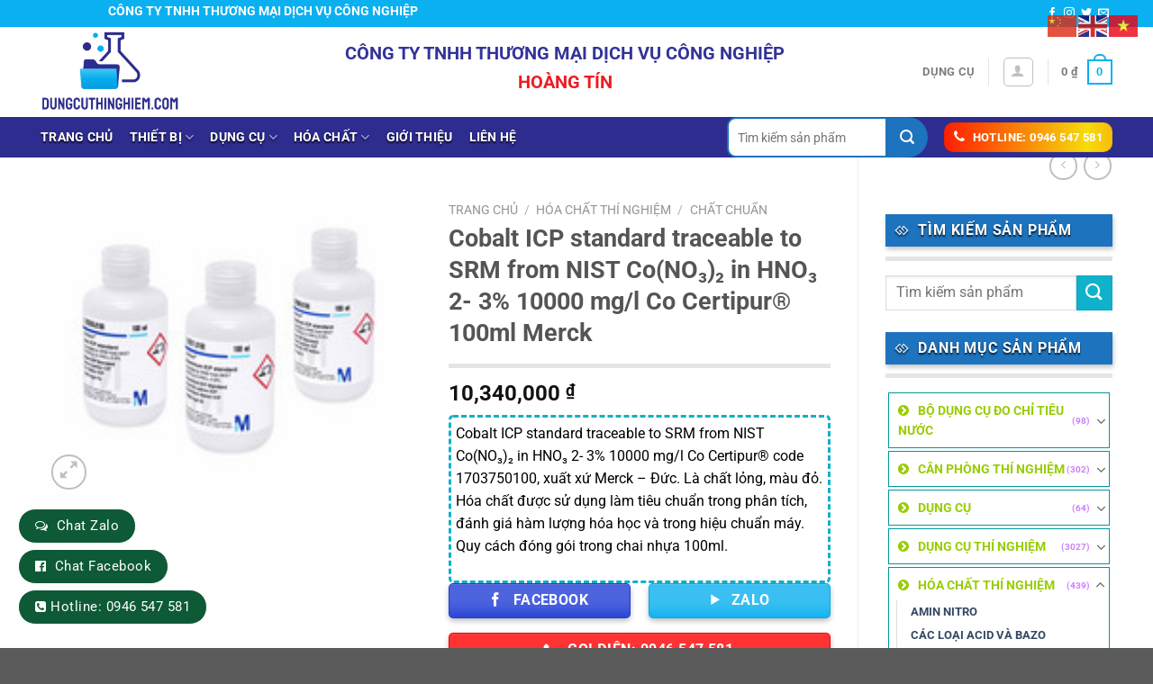

--- FILE ---
content_type: text/html; charset=UTF-8
request_url: https://dungcuthinghiem.com/san-pham/cobalt-icp-standard-traceable-to-srm-from-nist-cono%E2%82%83%E2%82%82-in-hno%E2%82%83-2-3-10000-mg-l-co-certipur-100ml-merck/
body_size: 41408
content:
<!DOCTYPE html>
<html lang="vi" class="loading-site no-js">
<head>
	<meta charset="UTF-8" />
	<link rel="profile" href="https://gmpg.org/xfn/11" />
	<link rel="pingback" href="https://dungcuthinghiem.com/xmlrpc.php" />

	<script>(function(html){html.className = html.className.replace(/\bno-js\b/,'js')})(document.documentElement);</script>
<meta name='robots' content='index, follow, max-image-preview:large, max-snippet:-1, max-video-preview:-1' />
<meta name="viewport" content="width=device-width, initial-scale=1" />
	<!-- This site is optimized with the Yoast SEO plugin v24.5 - https://yoast.com/wordpress/plugins/seo/ -->
	<title>Cobalt ICP standard traceable to SRM from NIST Co(NO₃)₂ in HNO₃ 2- 3% 10000 mg/l Co Certipur® 100ml Merck - Dụng cụ thí nghiệm</title>
	<link rel="canonical" href="https://dungcuthinghiem.com/san-pham/cobalt-icp-standard-traceable-to-srm-from-nist-cono₃₂-in-hno₃-2-3-10000-mg-l-co-certipur-100ml-merck/" />
	<meta property="og:locale" content="vi_VN" />
	<meta property="og:type" content="article" />
	<meta property="og:title" content="Cobalt ICP standard traceable to SRM from NIST Co(NO₃)₂ in HNO₃ 2- 3% 10000 mg/l Co Certipur® 100ml Merck - Dụng cụ thí nghiệm" />
	<meta property="og:description" content="Cobalt ICP standard traceable to SRM from NIST Co(NO₃)₂ in HNO₃ 2- 3% 10000 mg/l Co Certipur® code 1703750100, xuất xứ Merck - Đức. Là chất lỏng, màu đỏ. Hóa chất được sử dụng làm tiêu chuẩn trong phân tích, đánh giá hàm lượng hóa học và trong hiệu chuẩn máy. Quy cách đóng gói trong chai nhựa 100ml." />
	<meta property="og:url" content="https://dungcuthinghiem.com/san-pham/cobalt-icp-standard-traceable-to-srm-from-nist-cono₃₂-in-hno₃-2-3-10000-mg-l-co-certipur-100ml-merck/" />
	<meta property="og:site_name" content="Dụng cụ thí nghiệm" />
	<meta property="article:modified_time" content="2024-01-29T04:15:36+00:00" />
	<meta property="og:image" content="https://dungcuthinghiem.com/wp-content/uploads/2023/06/icp-single-element-standards-icp-single-element-standards-all.jpg" />
	<meta property="og:image:width" content="200" />
	<meta property="og:image:height" content="160" />
	<meta property="og:image:type" content="image/jpeg" />
	<meta name="twitter:card" content="summary_large_image" />
	<meta name="twitter:label1" content="Ước tính thời gian đọc" />
	<meta name="twitter:data1" content="1 phút" />
	<script type="application/ld+json" class="yoast-schema-graph">{"@context":"https://schema.org","@graph":[{"@type":"WebPage","@id":"https://dungcuthinghiem.com/san-pham/cobalt-icp-standard-traceable-to-srm-from-nist-cono%e2%82%83%e2%82%82-in-hno%e2%82%83-2-3-10000-mg-l-co-certipur-100ml-merck/","url":"https://dungcuthinghiem.com/san-pham/cobalt-icp-standard-traceable-to-srm-from-nist-cono%e2%82%83%e2%82%82-in-hno%e2%82%83-2-3-10000-mg-l-co-certipur-100ml-merck/","name":"Cobalt ICP standard traceable to SRM from NIST Co(NO₃)₂ in HNO₃ 2- 3% 10000 mg/l Co Certipur® 100ml Merck - Dụng cụ thí nghiệm","isPartOf":{"@id":"https://dungcuthinghiem.com/#website"},"primaryImageOfPage":{"@id":"https://dungcuthinghiem.com/san-pham/cobalt-icp-standard-traceable-to-srm-from-nist-cono%e2%82%83%e2%82%82-in-hno%e2%82%83-2-3-10000-mg-l-co-certipur-100ml-merck/#primaryimage"},"image":{"@id":"https://dungcuthinghiem.com/san-pham/cobalt-icp-standard-traceable-to-srm-from-nist-cono%e2%82%83%e2%82%82-in-hno%e2%82%83-2-3-10000-mg-l-co-certipur-100ml-merck/#primaryimage"},"thumbnailUrl":"https://dungcuthinghiem.com/wp-content/uploads/2023/06/icp-single-element-standards-icp-single-element-standards-all.jpg","datePublished":"2023-06-28T07:51:40+00:00","dateModified":"2024-01-29T04:15:36+00:00","breadcrumb":{"@id":"https://dungcuthinghiem.com/san-pham/cobalt-icp-standard-traceable-to-srm-from-nist-cono%e2%82%83%e2%82%82-in-hno%e2%82%83-2-3-10000-mg-l-co-certipur-100ml-merck/#breadcrumb"},"inLanguage":"vi","potentialAction":[{"@type":"ReadAction","target":["https://dungcuthinghiem.com/san-pham/cobalt-icp-standard-traceable-to-srm-from-nist-cono%e2%82%83%e2%82%82-in-hno%e2%82%83-2-3-10000-mg-l-co-certipur-100ml-merck/"]}]},{"@type":"ImageObject","inLanguage":"vi","@id":"https://dungcuthinghiem.com/san-pham/cobalt-icp-standard-traceable-to-srm-from-nist-cono%e2%82%83%e2%82%82-in-hno%e2%82%83-2-3-10000-mg-l-co-certipur-100ml-merck/#primaryimage","url":"https://dungcuthinghiem.com/wp-content/uploads/2023/06/icp-single-element-standards-icp-single-element-standards-all.jpg","contentUrl":"https://dungcuthinghiem.com/wp-content/uploads/2023/06/icp-single-element-standards-icp-single-element-standards-all.jpg","width":200,"height":160},{"@type":"BreadcrumbList","@id":"https://dungcuthinghiem.com/san-pham/cobalt-icp-standard-traceable-to-srm-from-nist-cono%e2%82%83%e2%82%82-in-hno%e2%82%83-2-3-10000-mg-l-co-certipur-100ml-merck/#breadcrumb","itemListElement":[{"@type":"ListItem","position":1,"name":"Trang chủ","item":"https://dungcuthinghiem.com/"},{"@type":"ListItem","position":2,"name":"Cửa hàng","item":"https://dungcuthinghiem.com/cua-hang/"},{"@type":"ListItem","position":3,"name":"Cobalt ICP standard traceable to SRM from NIST Co(NO₃)₂ in HNO₃ 2- 3% 10000 mg/l Co Certipur® 100ml Merck"}]},{"@type":"WebSite","@id":"https://dungcuthinghiem.com/#website","url":"https://dungcuthinghiem.com/","name":"Dụng cụ thí nghiệm","description":"Chào mừng bạn đến với chúng tôi","potentialAction":[{"@type":"SearchAction","target":{"@type":"EntryPoint","urlTemplate":"https://dungcuthinghiem.com/?s={search_term_string}"},"query-input":{"@type":"PropertyValueSpecification","valueRequired":true,"valueName":"search_term_string"}}],"inLanguage":"vi"}]}</script>
	<!-- / Yoast SEO plugin. -->


<link rel='prefetch' href='https://dungcuthinghiem.com/wp-content/themes/flatsome/assets/js/flatsome.js?ver=a0a7aee297766598a20e' />
<link rel='prefetch' href='https://dungcuthinghiem.com/wp-content/themes/flatsome/assets/js/chunk.slider.js?ver=3.18.7' />
<link rel='prefetch' href='https://dungcuthinghiem.com/wp-content/themes/flatsome/assets/js/chunk.popups.js?ver=3.18.7' />
<link rel='prefetch' href='https://dungcuthinghiem.com/wp-content/themes/flatsome/assets/js/chunk.tooltips.js?ver=3.18.7' />
<link rel='prefetch' href='https://dungcuthinghiem.com/wp-content/themes/flatsome/assets/js/woocommerce.js?ver=49415fe6a9266f32f1f2' />
<link rel="alternate" type="application/rss+xml" title="Dòng thông tin Dụng cụ thí nghiệm &raquo;" href="https://dungcuthinghiem.com/feed/" />
<link rel="alternate" type="application/rss+xml" title="Dụng cụ thí nghiệm &raquo; Dòng bình luận" href="https://dungcuthinghiem.com/comments/feed/" />
<script type="text/javascript">
/* <![CDATA[ */
window._wpemojiSettings = {"baseUrl":"https:\/\/s.w.org\/images\/core\/emoji\/15.0.3\/72x72\/","ext":".png","svgUrl":"https:\/\/s.w.org\/images\/core\/emoji\/15.0.3\/svg\/","svgExt":".svg","source":{"concatemoji":"https:\/\/dungcuthinghiem.com\/wp-includes\/js\/wp-emoji-release.min.js?ver=6.5.7"}};
/*! This file is auto-generated */
!function(i,n){var o,s,e;function c(e){try{var t={supportTests:e,timestamp:(new Date).valueOf()};sessionStorage.setItem(o,JSON.stringify(t))}catch(e){}}function p(e,t,n){e.clearRect(0,0,e.canvas.width,e.canvas.height),e.fillText(t,0,0);var t=new Uint32Array(e.getImageData(0,0,e.canvas.width,e.canvas.height).data),r=(e.clearRect(0,0,e.canvas.width,e.canvas.height),e.fillText(n,0,0),new Uint32Array(e.getImageData(0,0,e.canvas.width,e.canvas.height).data));return t.every(function(e,t){return e===r[t]})}function u(e,t,n){switch(t){case"flag":return n(e,"\ud83c\udff3\ufe0f\u200d\u26a7\ufe0f","\ud83c\udff3\ufe0f\u200b\u26a7\ufe0f")?!1:!n(e,"\ud83c\uddfa\ud83c\uddf3","\ud83c\uddfa\u200b\ud83c\uddf3")&&!n(e,"\ud83c\udff4\udb40\udc67\udb40\udc62\udb40\udc65\udb40\udc6e\udb40\udc67\udb40\udc7f","\ud83c\udff4\u200b\udb40\udc67\u200b\udb40\udc62\u200b\udb40\udc65\u200b\udb40\udc6e\u200b\udb40\udc67\u200b\udb40\udc7f");case"emoji":return!n(e,"\ud83d\udc26\u200d\u2b1b","\ud83d\udc26\u200b\u2b1b")}return!1}function f(e,t,n){var r="undefined"!=typeof WorkerGlobalScope&&self instanceof WorkerGlobalScope?new OffscreenCanvas(300,150):i.createElement("canvas"),a=r.getContext("2d",{willReadFrequently:!0}),o=(a.textBaseline="top",a.font="600 32px Arial",{});return e.forEach(function(e){o[e]=t(a,e,n)}),o}function t(e){var t=i.createElement("script");t.src=e,t.defer=!0,i.head.appendChild(t)}"undefined"!=typeof Promise&&(o="wpEmojiSettingsSupports",s=["flag","emoji"],n.supports={everything:!0,everythingExceptFlag:!0},e=new Promise(function(e){i.addEventListener("DOMContentLoaded",e,{once:!0})}),new Promise(function(t){var n=function(){try{var e=JSON.parse(sessionStorage.getItem(o));if("object"==typeof e&&"number"==typeof e.timestamp&&(new Date).valueOf()<e.timestamp+604800&&"object"==typeof e.supportTests)return e.supportTests}catch(e){}return null}();if(!n){if("undefined"!=typeof Worker&&"undefined"!=typeof OffscreenCanvas&&"undefined"!=typeof URL&&URL.createObjectURL&&"undefined"!=typeof Blob)try{var e="postMessage("+f.toString()+"("+[JSON.stringify(s),u.toString(),p.toString()].join(",")+"));",r=new Blob([e],{type:"text/javascript"}),a=new Worker(URL.createObjectURL(r),{name:"wpTestEmojiSupports"});return void(a.onmessage=function(e){c(n=e.data),a.terminate(),t(n)})}catch(e){}c(n=f(s,u,p))}t(n)}).then(function(e){for(var t in e)n.supports[t]=e[t],n.supports.everything=n.supports.everything&&n.supports[t],"flag"!==t&&(n.supports.everythingExceptFlag=n.supports.everythingExceptFlag&&n.supports[t]);n.supports.everythingExceptFlag=n.supports.everythingExceptFlag&&!n.supports.flag,n.DOMReady=!1,n.readyCallback=function(){n.DOMReady=!0}}).then(function(){return e}).then(function(){var e;n.supports.everything||(n.readyCallback(),(e=n.source||{}).concatemoji?t(e.concatemoji):e.wpemoji&&e.twemoji&&(t(e.twemoji),t(e.wpemoji)))}))}((window,document),window._wpemojiSettings);
/* ]]> */
</script>

<style id='wp-emoji-styles-inline-css' type='text/css'>

	img.wp-smiley, img.emoji {
		display: inline !important;
		border: none !important;
		box-shadow: none !important;
		height: 1em !important;
		width: 1em !important;
		margin: 0 0.07em !important;
		vertical-align: -0.1em !important;
		background: none !important;
		padding: 0 !important;
	}
</style>
<style id='wp-block-library-inline-css' type='text/css'>
:root{--wp-admin-theme-color:#007cba;--wp-admin-theme-color--rgb:0,124,186;--wp-admin-theme-color-darker-10:#006ba1;--wp-admin-theme-color-darker-10--rgb:0,107,161;--wp-admin-theme-color-darker-20:#005a87;--wp-admin-theme-color-darker-20--rgb:0,90,135;--wp-admin-border-width-focus:2px;--wp-block-synced-color:#7a00df;--wp-block-synced-color--rgb:122,0,223;--wp-bound-block-color:#9747ff}@media (min-resolution:192dpi){:root{--wp-admin-border-width-focus:1.5px}}.wp-element-button{cursor:pointer}:root{--wp--preset--font-size--normal:16px;--wp--preset--font-size--huge:42px}:root .has-very-light-gray-background-color{background-color:#eee}:root .has-very-dark-gray-background-color{background-color:#313131}:root .has-very-light-gray-color{color:#eee}:root .has-very-dark-gray-color{color:#313131}:root .has-vivid-green-cyan-to-vivid-cyan-blue-gradient-background{background:linear-gradient(135deg,#00d084,#0693e3)}:root .has-purple-crush-gradient-background{background:linear-gradient(135deg,#34e2e4,#4721fb 50%,#ab1dfe)}:root .has-hazy-dawn-gradient-background{background:linear-gradient(135deg,#faaca8,#dad0ec)}:root .has-subdued-olive-gradient-background{background:linear-gradient(135deg,#fafae1,#67a671)}:root .has-atomic-cream-gradient-background{background:linear-gradient(135deg,#fdd79a,#004a59)}:root .has-nightshade-gradient-background{background:linear-gradient(135deg,#330968,#31cdcf)}:root .has-midnight-gradient-background{background:linear-gradient(135deg,#020381,#2874fc)}.has-regular-font-size{font-size:1em}.has-larger-font-size{font-size:2.625em}.has-normal-font-size{font-size:var(--wp--preset--font-size--normal)}.has-huge-font-size{font-size:var(--wp--preset--font-size--huge)}.has-text-align-center{text-align:center}.has-text-align-left{text-align:left}.has-text-align-right{text-align:right}#end-resizable-editor-section{display:none}.aligncenter{clear:both}.items-justified-left{justify-content:flex-start}.items-justified-center{justify-content:center}.items-justified-right{justify-content:flex-end}.items-justified-space-between{justify-content:space-between}.screen-reader-text{border:0;clip:rect(1px,1px,1px,1px);-webkit-clip-path:inset(50%);clip-path:inset(50%);height:1px;margin:-1px;overflow:hidden;padding:0;position:absolute;width:1px;word-wrap:normal!important}.screen-reader-text:focus{background-color:#ddd;clip:auto!important;-webkit-clip-path:none;clip-path:none;color:#444;display:block;font-size:1em;height:auto;left:5px;line-height:normal;padding:15px 23px 14px;text-decoration:none;top:5px;width:auto;z-index:100000}html :where(.has-border-color){border-style:solid}html :where([style*=border-top-color]){border-top-style:solid}html :where([style*=border-right-color]){border-right-style:solid}html :where([style*=border-bottom-color]){border-bottom-style:solid}html :where([style*=border-left-color]){border-left-style:solid}html :where([style*=border-width]){border-style:solid}html :where([style*=border-top-width]){border-top-style:solid}html :where([style*=border-right-width]){border-right-style:solid}html :where([style*=border-bottom-width]){border-bottom-style:solid}html :where([style*=border-left-width]){border-left-style:solid}html :where(img[class*=wp-image-]){height:auto;max-width:100%}:where(figure){margin:0 0 1em}html :where(.is-position-sticky){--wp-admin--admin-bar--position-offset:var(--wp-admin--admin-bar--height,0px)}@media screen and (max-width:600px){html :where(.is-position-sticky){--wp-admin--admin-bar--position-offset:0px}}
</style>
<link rel='stylesheet' id='contact-form-7-css' href='https://dungcuthinghiem.com/wp-content/plugins/contact-form-7/includes/css/styles.css?ver=5.9.8' type='text/css' media='all' />
<link rel='stylesheet' id='devvn-quickbuy-style-css' href='https://dungcuthinghiem.com/wp-content/plugins/devvn-quick-buy/css/devvn-quick-buy.css?ver=2.1.6' type='text/css' media='all' />
<link rel='stylesheet' id='photoswipe-css' href='https://dungcuthinghiem.com/wp-content/plugins/woocommerce/assets/css/photoswipe/photoswipe.min.css?ver=9.4.4' type='text/css' media='all' />
<link rel='stylesheet' id='photoswipe-default-skin-css' href='https://dungcuthinghiem.com/wp-content/plugins/woocommerce/assets/css/photoswipe/default-skin/default-skin.min.css?ver=9.4.4' type='text/css' media='all' />
<style id='woocommerce-inline-inline-css' type='text/css'>
.woocommerce form .form-row .required { visibility: visible; }
</style>
<link rel='stylesheet' id='fsw-front-css' href='https://dungcuthinghiem.com/wp-content/plugins/friendstore-for-woocommerce/assets/css/front.css?ver=1.4.2' type='text/css' media='all' />
<link rel='stylesheet' id='select2-css' href='https://dungcuthinghiem.com/wp-content/plugins/woocommerce/assets/css/select2.css?ver=9.4.4' type='text/css' media='all' />
<link rel='stylesheet' id='flatsome-main-css' href='https://dungcuthinghiem.com/wp-content/themes/flatsome/assets/css/flatsome.css?ver=3.18.7' type='text/css' media='all' />
<style id='flatsome-main-inline-css' type='text/css'>
@font-face {
				font-family: "fl-icons";
				font-display: block;
				src: url(https://dungcuthinghiem.com/wp-content/themes/flatsome/assets/css/icons/fl-icons.eot?v=3.18.7);
				src:
					url(https://dungcuthinghiem.com/wp-content/themes/flatsome/assets/css/icons/fl-icons.eot#iefix?v=3.18.7) format("embedded-opentype"),
					url(https://dungcuthinghiem.com/wp-content/themes/flatsome/assets/css/icons/fl-icons.woff2?v=3.18.7) format("woff2"),
					url(https://dungcuthinghiem.com/wp-content/themes/flatsome/assets/css/icons/fl-icons.ttf?v=3.18.7) format("truetype"),
					url(https://dungcuthinghiem.com/wp-content/themes/flatsome/assets/css/icons/fl-icons.woff?v=3.18.7) format("woff"),
					url(https://dungcuthinghiem.com/wp-content/themes/flatsome/assets/css/icons/fl-icons.svg?v=3.18.7#fl-icons) format("svg");
			}
</style>
<link rel='stylesheet' id='flatsome-shop-css' href='https://dungcuthinghiem.com/wp-content/themes/flatsome/assets/css/flatsome-shop.css?ver=3.18.7' type='text/css' media='all' />
<link rel='stylesheet' id='flatsome-style-css' href='https://dungcuthinghiem.com/wp-content/themes/flatsome-child/style.css?ver=3.0' type='text/css' media='all' />
<script type="text/template" id="tmpl-variation-template">
	<div class="woocommerce-variation-description">{{{ data.variation.variation_description }}}</div>
	<div class="woocommerce-variation-price">{{{ data.variation.price_html }}}</div>
	<div class="woocommerce-variation-availability">{{{ data.variation.availability_html }}}</div>
</script>
<script type="text/template" id="tmpl-unavailable-variation-template">
	<p role="alert">Rất tiếc, sản phẩm này hiện không tồn tại. Hãy chọn một phương thức kết hợp khác.</p>
</script>
<script type="text/javascript" src="https://dungcuthinghiem.com/wp-includes/js/jquery/jquery.min.js?ver=3.7.1" id="jquery-core-js"></script>
<script type="text/javascript" src="https://dungcuthinghiem.com/wp-includes/js/jquery/jquery-migrate.min.js?ver=3.4.1" id="jquery-migrate-js"></script>
<script type="text/javascript" src="https://dungcuthinghiem.com/wp-includes/js/underscore.min.js?ver=1.13.4" id="underscore-js"></script>
<script type="text/javascript" id="wp-util-js-extra">
/* <![CDATA[ */
var _wpUtilSettings = {"ajax":{"url":"\/wp-admin\/admin-ajax.php"}};
/* ]]> */
</script>
<script type="text/javascript" src="https://dungcuthinghiem.com/wp-includes/js/wp-util.min.js?ver=6.5.7" id="wp-util-js"></script>
<script type="text/javascript" src="https://dungcuthinghiem.com/wp-content/plugins/woocommerce/assets/js/jquery-blockui/jquery.blockUI.min.js?ver=2.7.0-wc.9.4.4" id="jquery-blockui-js" data-wp-strategy="defer"></script>
<script type="text/javascript" id="wc-add-to-cart-js-extra">
/* <![CDATA[ */
var wc_add_to_cart_params = {"ajax_url":"\/wp-admin\/admin-ajax.php","wc_ajax_url":"\/?wc-ajax=%%endpoint%%","i18n_view_cart":"Xem gi\u1ecf h\u00e0ng","cart_url":"https:\/\/dungcuthinghiem.com\/gio-hang\/","is_cart":"","cart_redirect_after_add":"no"};
/* ]]> */
</script>
<script type="text/javascript" src="https://dungcuthinghiem.com/wp-content/plugins/woocommerce/assets/js/frontend/add-to-cart.min.js?ver=9.4.4" id="wc-add-to-cart-js" defer="defer" data-wp-strategy="defer"></script>
<script type="text/javascript" src="https://dungcuthinghiem.com/wp-content/plugins/woocommerce/assets/js/photoswipe/photoswipe.min.js?ver=4.1.1-wc.9.4.4" id="photoswipe-js" defer="defer" data-wp-strategy="defer"></script>
<script type="text/javascript" src="https://dungcuthinghiem.com/wp-content/plugins/woocommerce/assets/js/photoswipe/photoswipe-ui-default.min.js?ver=4.1.1-wc.9.4.4" id="photoswipe-ui-default-js" defer="defer" data-wp-strategy="defer"></script>
<script type="text/javascript" id="wc-single-product-js-extra">
/* <![CDATA[ */
var wc_single_product_params = {"i18n_required_rating_text":"Vui l\u00f2ng ch\u1ecdn m\u1ed9t m\u1ee9c \u0111\u00e1nh gi\u00e1","review_rating_required":"yes","flexslider":{"rtl":false,"animation":"slide","smoothHeight":true,"directionNav":false,"controlNav":"thumbnails","slideshow":false,"animationSpeed":500,"animationLoop":false,"allowOneSlide":false},"zoom_enabled":"","zoom_options":[],"photoswipe_enabled":"1","photoswipe_options":{"shareEl":false,"closeOnScroll":false,"history":false,"hideAnimationDuration":0,"showAnimationDuration":0},"flexslider_enabled":""};
/* ]]> */
</script>
<script type="text/javascript" src="https://dungcuthinghiem.com/wp-content/plugins/woocommerce/assets/js/frontend/single-product.min.js?ver=9.4.4" id="wc-single-product-js" defer="defer" data-wp-strategy="defer"></script>
<script type="text/javascript" src="https://dungcuthinghiem.com/wp-content/plugins/woocommerce/assets/js/js-cookie/js.cookie.min.js?ver=2.1.4-wc.9.4.4" id="js-cookie-js" data-wp-strategy="defer"></script>
<script type="text/javascript" src="https://dungcuthinghiem.com/wp-content/plugins/woocommerce/assets/js/selectWoo/selectWoo.full.min.js?ver=1.0.9-wc.9.4.4" id="selectWoo-js" defer="defer" data-wp-strategy="defer"></script>
<link rel="https://api.w.org/" href="https://dungcuthinghiem.com/wp-json/" /><link rel="alternate" type="application/json" href="https://dungcuthinghiem.com/wp-json/wp/v2/product/23407" /><link rel="EditURI" type="application/rsd+xml" title="RSD" href="https://dungcuthinghiem.com/xmlrpc.php?rsd" />
<meta name="generator" content="WordPress 6.5.7" />
<meta name="generator" content="WooCommerce 9.4.4" />
<link rel='shortlink' href='https://dungcuthinghiem.com/?p=23407' />
<link rel="alternate" type="application/json+oembed" href="https://dungcuthinghiem.com/wp-json/oembed/1.0/embed?url=https%3A%2F%2Fdungcuthinghiem.com%2Fsan-pham%2Fcobalt-icp-standard-traceable-to-srm-from-nist-cono%25e2%2582%2583%25e2%2582%2582-in-hno%25e2%2582%2583-2-3-10000-mg-l-co-certipur-100ml-merck%2F" />
<link rel="alternate" type="text/xml+oembed" href="https://dungcuthinghiem.com/wp-json/oembed/1.0/embed?url=https%3A%2F%2Fdungcuthinghiem.com%2Fsan-pham%2Fcobalt-icp-standard-traceable-to-srm-from-nist-cono%25e2%2582%2583%25e2%2582%2582-in-hno%25e2%2582%2583-2-3-10000-mg-l-co-certipur-100ml-merck%2F&#038;format=xml" />
<style>.bg{opacity: 0; transition: opacity 1s; -webkit-transition: opacity 1s;} .bg-loaded{opacity: 1;}</style><script src="https://use.fontawesome.com/5736a952c6.js"></script>

<!-- Google tag (gtag.js) -->
<script async src="https://www.googletagmanager.com/gtag/js?id=G-HXHXE89E27"></script>
<script>
  window.dataLayer = window.dataLayer || [];
  function gtag(){dataLayer.push(arguments);}
  gtag('js', new Date());

  gtag('config', 'G-HXHXE89E27');
</script>
<meta name="google-site-verification" content="x52MM15vrcT058zA-w-lvUuZjtoB8pTFu_E5PVF7w6M" />
<!-- Google Tag Manager -->
<script>(function(w,d,s,l,i){w[l]=w[l]||[];w[l].push({'gtm.start':
new Date().getTime(),event:'gtm.js'});var f=d.getElementsByTagName(s)[0],
j=d.createElement(s),dl=l!='dataLayer'?'&l='+l:'';j.async=true;j.src=
'https://www.googletagmanager.com/gtm.js?id='+i+dl;f.parentNode.insertBefore(j,f);
})(window,document,'script','dataLayer','GTM-WPP4L5W');</script>
<!-- End Google Tag Manager -->
<!-- Google Tag Manager (noscript) -->
<noscript><iframe src="https://www.googletagmanager.com/ns.html?id=GTM-WPP4L5W"
height="0" width="0" style="display:none;visibility:hidden"></iframe></noscript>
<!-- End Google Tag Manager (noscript) -->	<noscript><style>.woocommerce-product-gallery{ opacity: 1 !important; }</style></noscript>
	<style type="text/css">.broken_link, a.broken_link {
	text-decoration: line-through;
}</style><style id='wp-fonts-local' type='text/css'>
@font-face{font-family:Inter;font-style:normal;font-weight:300 900;font-display:fallback;src:url('https://dungcuthinghiem.com/wp-content/plugins/woocommerce/assets/fonts/Inter-VariableFont_slnt,wght.woff2') format('woff2');font-stretch:normal;}
@font-face{font-family:Cardo;font-style:normal;font-weight:400;font-display:fallback;src:url('https://dungcuthinghiem.com/wp-content/plugins/woocommerce/assets/fonts/cardo_normal_400.woff2') format('woff2');}
</style>
<link rel="icon" href="https://dungcuthinghiem.com/wp-content/uploads/2023/05/cropped-LOGOPTS1-32x32.png" sizes="32x32" />
<link rel="icon" href="https://dungcuthinghiem.com/wp-content/uploads/2023/05/cropped-LOGOPTS1-192x192.png" sizes="192x192" />
<link rel="apple-touch-icon" href="https://dungcuthinghiem.com/wp-content/uploads/2023/05/cropped-LOGOPTS1-180x180.png" />
<meta name="msapplication-TileImage" content="https://dungcuthinghiem.com/wp-content/uploads/2023/05/cropped-LOGOPTS1-270x270.png" />
<style id="custom-css" type="text/css">:root {--primary-color: #0ab0ef;--fs-color-primary: #0ab0ef;--fs-color-secondary: #d26e4b;--fs-color-success: #7a9c59;--fs-color-alert: #b20000;--fs-experimental-link-color: #334862;--fs-experimental-link-color-hover: #111;}.tooltipster-base {--tooltip-color: #fff;--tooltip-bg-color: #000;}.off-canvas-right .mfp-content, .off-canvas-left .mfp-content {--drawer-width: 300px;}.off-canvas .mfp-content.off-canvas-cart {--drawer-width: 360px;}.container-width, .full-width .ubermenu-nav, .container, .row{max-width: 1220px}.row.row-collapse{max-width: 1190px}.row.row-small{max-width: 1212.5px}.row.row-large{max-width: 1250px}.header-main{height: 100px}#logo img{max-height: 100px}#logo{width:155px;}.header-top{min-height: 30px}.transparent .header-main{height: 90px}.transparent #logo img{max-height: 90px}.has-transparent + .page-title:first-of-type,.has-transparent + #main > .page-title,.has-transparent + #main > div > .page-title,.has-transparent + #main .page-header-wrapper:first-of-type .page-title{padding-top: 170px;}.header.show-on-scroll,.stuck .header-main{height:70px!important}.stuck #logo img{max-height: 70px!important}.header-bg-color {background-color: #ffffff}.header-bottom {background-color: #2e2c8f}.stuck .header-main .nav > li > a{line-height: 50px }.header-bottom-nav > li > a{line-height: 16px }@media (max-width: 549px) {.header-main{height: 70px}#logo img{max-height: 70px}}body{color: #000000}@media screen and (max-width: 549px){body{font-size: 100%;}}body{font-family: Roboto, sans-serif;}body {font-weight: 400;font-style: normal;}.nav > li > a {font-family: Roboto, sans-serif;}.mobile-sidebar-levels-2 .nav > li > ul > li > a {font-family: Roboto, sans-serif;}.nav > li > a,.mobile-sidebar-levels-2 .nav > li > ul > li > a {font-weight: 700;font-style: normal;}h1,h2,h3,h4,h5,h6,.heading-font, .off-canvas-center .nav-sidebar.nav-vertical > li > a{font-family: Roboto, sans-serif;}h1,h2,h3,h4,h5,h6,.heading-font,.banner h1,.banner h2 {font-weight: 700;font-style: normal;}.alt-font{font-family: Roboto, sans-serif;}.alt-font {font-weight: 400!important;font-style: normal!important;}.header:not(.transparent) .header-bottom-nav.nav > li > a{color: #ffffff;}.header:not(.transparent) .header-bottom-nav.nav > li > a:hover,.header:not(.transparent) .header-bottom-nav.nav > li.active > a,.header:not(.transparent) .header-bottom-nav.nav > li.current > a,.header:not(.transparent) .header-bottom-nav.nav > li > a.active,.header:not(.transparent) .header-bottom-nav.nav > li > a.current{color: #ffffff;}.header-bottom-nav.nav-line-bottom > li > a:before,.header-bottom-nav.nav-line-grow > li > a:before,.header-bottom-nav.nav-line > li > a:before,.header-bottom-nav.nav-box > li > a:hover,.header-bottom-nav.nav-box > li.active > a,.header-bottom-nav.nav-pills > li > a:hover,.header-bottom-nav.nav-pills > li.active > a{color:#FFF!important;background-color: #ffffff;}.has-equal-box-heights .box-image {padding-top: 100%;}.shop-page-title.featured-title .title-bg{ background-image: url(https://dungcuthinghiem.com/wp-content/uploads/2023/06/icp-single-element-standards-icp-single-element-standards-all.jpg)!important;}@media screen and (min-width: 550px){.products .box-vertical .box-image{min-width: 300px!important;width: 300px!important;}}.footer-2{background-image: url('https://dungcuthinghiem.com/wp-content/uploads/2023/06/23-scaled-1.jpg');}.nav-vertical-fly-out > li + li {border-top-width: 1px; border-top-style: solid;}/* Custom CSS *//*đếm ngược sale */.single-product .isures-flashsale{ background: rgb(250,54,0);background: linear-gradient(180deg, rgba(250,54,0,1) 0%, rgba(250,239,0,1) 48%, rgba(250,54,0,1) 100%); }.single-product .isures-flashsale{display: flex;align-items: center;justify-content: space-between;color: #fff;padding: 10px;border-radius: 4px;}.single-product .isures-flashsale span.title {margin-top: 10px;margin-right: 25px;} .single-product .isures-flashsale .ux-timer {margin: 0; }.single-product .isures-flashsale .ux-timer span {font-size: 20px;}.single-product .isures-flashsale .ux-timer span strong{font-size: 10px;text-transform: none} .single-product .isures--flashsale .ux-timer span {color: var(--isures-secondary-color)!important;}.single-product .isures--flashsale .ux-timer spanstrong{color: #222}.ux-timer span{display:table-cell;font-weight: bolder;text-align: center;color:#FFF;line-height: 80%;padding: .4em .1em .1em;margin:0 .05em .2em;border-radius: 5px;background-color: #ffff;}/*đã bán thành công */ .flash-sale-process-isures{width: 100%;height: 16px;background: url(https://dungcuthinghiem.com/wp-content/uploads/2021/10/thanh_ngang.png) 0 100% no-repeat;background-size: cover;position: relative;border-radius: 8px;margin: 5px 0;}.flash-sale-process_bought{background: #002bff73;overflow: hidden;bottom: 0;right: 0;position: absolute;z-index: 1;height: 16px;border-radius: 8px;}.flash-sale-process_fire{background: url(https://dungcuthinghiem.com/wp-content/uploads/2021/10/noi_lua.png) 0 no-repeat;width: 18px;height: 21px;background-size: contain;position: absolute;left: 3px;top: -6px;}.flash-sale-process-bar_text.stock{text-transform: uppercase;font-size: 12px;color: #fff;text-align: center;position: relative;z-index: 2;}.flash-sale-complete-wapper{width: 100%;background: transparent;overflow: hidden;bottom: 0;right: 0;position: absolute;z-index: 1;height: 16px;border-radius: 8px;}.flash-sale-bought-size{position: absolute;width: 100%;height: 100%;background: #ffbda6;}.flash-sale-sizer-stock{background: #fff;float: right;position: relative;height: 18px;}.label-new.menu-item > a:after{content:"Mới";}.label-hot.menu-item > a:after{content:"Thịnh hành";}.label-sale.menu-item > a:after{content:"Giảm giá";}.label-popular.menu-item > a:after{content:"Phổ biến";}</style>		<style type="text/css" id="wp-custom-css">
			.cuadi .nt {
    font-size: 14px;
    font-weight: bold;
    padding: 15px 20px;
    position: relative;
    font-family: 'Open Sans', sans-serif;
    text-transform: uppercase;
    letter-spacing: normal;
    background-color: #009933;;
    box-shadow: 1px 3px 5px 0 rgba(0,0,0,0.24);
    width: 100%;
	color: white;
}

/* phần khung tìm kiếm */
.header-search-form-wrapper .search_categories {   
height: 45px;
text-align: center;
line-height: 41px;
padding: 0 20px 0 5px;
	text-overflow: ellipsis;
width: 130px !important;
font-size: 14px;
border: 2px solid #1e73be;
background: #ffffff;
border-radius: 40px 0 0 40px;
border-right: 1px solid #1e73be;
}
.header-search-form-wrapper #woocommerce-product-search-field-0 {
	height: 45px;
    text-align: left;
    line-height: 41px;
    width: 100%;
    font-size: 14px;
    border: 2px solid #1e73be;
        border-right-color: #1e73be;
        border-right-style: solid;
        border-right-width: 2px;
    background: #ffffff;
	border-top-left-radius: 10px;
	border-bottom-left-radius: 10px;
}
/* độ cao  */
#woocommerce-product-search-field-1 {
	height: 31px!important;
  border-top-left-radius: 9px;
	border-bottom-left-radius: 9px;
}
/* nút tìm kiếm */
.header-search-form-wrapper button.secondary:not(.is-outline) {
    border-bottom-right-radius: 30px;
    border-top-right-radius: 30px;
	background-color: #1e73be;
    height: 45px;
    color: white;
    width: 45px;
	animation-delay
}
/** css tìm kiếm mobile */
@media  (max-width: 600px) 
{
	.header-search-form-wrapper .search_categories {   

width: 50px !important;

	}
	#woocommerce-product-search-field-2 {
    height: 45px;
	}
#woocommerce-product-search-field-1 {
    height: 45px!important;
	}}
/* phần tiêu đề */
.widget-title {
    background: #1e73be;
    width: 100%;
    display: block;
    color: #fff;
    padding: 10px 0px 10px 10px;
    margin-bottom: 0px;
    text-transform: uppercase;
    font-size: 1em;
    font-weight: 600;
	 box-shadow: 1px 3px 5px 0 rgba(0,0,0,0.24);
	text-shadow: 0px 2px 2px rgba(0,0,0,.8);
}
.is-divider {
    height: 5px;
    display: block;
    background-color: 
    rgba(0,0,0,0.1);
    margin: 1em 0 1em;
        margin-top: 1em;
    width: 100%;
    max-width: 100%;
}
.footer-2 .menu-item-type-post_type ::before {
    content: "\f18e";
    display: inline-block;
    font: 14px/1 FontAwesome;
    font-size: 14px;
    margin-right: 10px;
}
.footer-2 .menu-item-type-taxonomy ::before {
    content: "\f18e";
    display: inline-block;
    font: 14px/1 FontAwesome;
    font-size: 14px;
    margin-right: 10px;
}
.footer-2 .menu-item-type-custom ::before {
    content: "\f138";
    display: inline-block;
    font: 14px/1 FontAwesome;
    font-size: 14px;
    margin-right: 10px;
	
}
.widget-title::before {
    content: "\f260";
    display: inline-block;
    font: 14px/1 FontAwesome;
    font-size: 14px;
    margin-right: 10px;
}

/* Nhớ thay class .lydo bằng class phù hợp */

/* icon nhanh chân web */
.devvn_toolbar ul li a {
    display: inline-block;
    width: 99% !important;
    outline: none;
    text-decoration: none;
    padding: 5px 3px;
}
/* tiều đề 2 hàng */
.product-small .name.product-title a {
    display: inline-block;
    word-wrap: break-word;
    overflow: hidden;
    display: -webkit-box;
    text-overflow: ellipsis;
    -webkit-box-orient: vertical;
    -webkit-line-clamp: 2;
    height: inherit;
    color: rgba(0,0,0,.8);
    height: 36px !important;
}
/* css menu bên */
/* màu chử */
.widget > ul > li > a
{
	color: 
    #98cc01;
	padding-left: 5px;
}
.widget > ul > li:hover{
	color: #ffffff;
	background-color: #009899;
width: 98%;
}
.widget > ul > li > a:hover{
	color: #ffffff;
	background-color: #009899;
width: 100%;
}
.widget > ul > li > a:before {
    content: "\f138 ";
    display: inline-block;
    font: 14px/1 FontAwesome;
    font-size: 14px;
    margin-right: 10px;
}

/* màu chử khi chọn vào */
.widget .current-cat > a {
    color: #009899;
}
/* bao quanh chử */
.widget_product_categories > ul > li
 {
border: 1px solid #009899 !important;
padding: 2px;
padding-left: 5px;
margin: 3px;
font-weight: 600;
	 font-size: 14px;
}
.widget_product_categories > ul > li:hover
 {
padding: 2px;
padding-left: 5px;
margin: 3px;	
}
/* viết hoa chử*/
.product-categories
{
	text-transform: uppercase;
}
.count {
	color: #9900ff;
	 font-weight: 600;
}
/* css tin tức */
.tintuc .box-blog-post {
	border: 2px solid rgba(0,0,0,0.1);
	min-height: 355px;
}
.tintuc .post-title{
	min-height: 43px;
	padding: 0px 5px 0px 5px;
	text-align: justify;
	display: inline-block;
    word-wrap: break-word;
    overflow: hidden;
    display: -webkit-box;
    text-overflow: ellipsis;
    -webkit-box-orient: vertical;
    -webkit-line-clamp: 2;
    height: inherit;
    color: rgba(0,0,0,.8);
}
.tintuc .is-divider {
    height: 3px;
    display: block;
    background-color: 
    #FF0000;
    margin: 1em 0 1em;
        margin-top: 1em;
    width: 100%;
    max-width: 100%;
}
/* các nút nhanh */
.alert {
    background-color: #F00;
}
.success {
    background-color: #223ed6;
}
.secondary {
    background-color: #10b1cb;
}
.white {
    background-color: #01cd2a !important;
    color: #fafafa !important;
}

/*phần nút sale */
.badge-circle .badge-inner {
    border-radius: 5px;
}
.badge-circle {
    margin-left: 5px;
    margin-top: -25px;
	width: 40px;
	height: 40px;
}
.badge-circle + .badge {
    margin-top: 3px;
    margin-left: 3px;
}
.badge-outline, .badge-circle {
    margin-left: 4px;
}
.badge-inner.new-bubble {
	display: block;
    width: 80px;
    height: 25px;
	padding-top: 6px;
		font-size: 13px;
}
@media (max-width: 700px){
.badge-inner.new-bubble {
	display: block;
    width: 90px;
    height: 25px;
	padding-top: 8px;
	}}
/* khuyến mãi */
.product-short-description {
	   border-radius: 5px;
	border: dashed 3px #10b1cb;
		padding: 5px
}
	/* kéo sát nút liên hệ nhanh */
.nutlhn.row-small .col {
    padding: 0 9.8px 1px;
    margin-bottom: 0;
}
/* menu bên trái trang shop */
.wc-block-product-categories-list--depth-1 li {
    border: 1px solid #000000 !important;
	padding-left: 5px;
}
.wc-block-product-categories-list-item-count {
	text-align: right!important;
	 position: absolute;
        right: 5px;
       }
/* đổ bóng menu trên */
.header-bottom .nav-top-link {
	text-shadow: 0px 2px 2px rgba(0,0,0,.8);
}
/* full nút mua hàng nhanh */
a.devvn_buy_now_style {
	max-width: 100%;
}
.sticky-add-to-cart--active a.devvn_buy_now_style {
	display: none;
}
.devvn-popup-quickbuy a.devvn_buy_now_style {
	display: none;
}
}
/* nút xóa biển thể */
.variations .reset_variations {
    font-size: 15px;
    color: #fff;
	 border: 2px solid #cc0000;
	 padding: .3em .8em;
    border-radius: 5px;
	 text-shadow: 0px 2px 2px rgba(0,0,0,.8);
	font-weight: bold;
	background-color: #cc0000;
	margin-bottom: -25px;
}
}
/* css tiêu đề */
.section-title span {
    color: #fff;
    text-align: center;
    font-size: 20px;
    text-shadow: 0px 2px 2px rgba(0,0,0,.8);
	
}
.section-title span::before {
    content: "\f0c3  ";
    display: inline-block;
    font: 14px/1 FontAwesome;
    font-size: 20px;
    margin-right: 10px;
}

.section-title-bold-center span, .section-title-bold span {
    border: 2px solid #f27c25;
    padding: .3em .8em;
    border-radius: 5px;
	background-color: #1109ed;
}
.section-title b {
    display: block;
    -webkit-box-flex: 1;
    -ms-flex: 1;
    flex: 1;
    height: 2px;
    opacity: 1;
    background-color: #f27c25;
}
.container.section-title-container {
    margin-left: -15px;
}
    /* chạy màu nền */
@keyframes gradient{0%{background-position:0 0}
100%{background-position:-200% 0}}
.header-button .alert{
	background: repeating-linear-gradient(to right,red 0,#f6dc0d  50%,red 100%);
    width: 100%;
    background-size: 200% auto;
    background-position: 0 100%;
    animation: gradient 2s infinite;
    animation-fill-mode: forwards;
    /* animation-timing-function: linear; */
    padding: 0 10px;
    border-radius: 9999px;
}
.header-button .alert::before {
	 content: "\f095";
    display: inline-block;
    font: 14px/1 FontAwesome;
    font-size: 15px;
    margin-right: 5px;
}
 /* chạy màu nền */
@keyframes gradient{0%{background-position:0 0}
100%{background-position:-200% 0}}
a.devvn_buy_now_style {
	background: repeating-linear-gradient(to right,red 0,#f6dc0d  50%,red 100%);
    width: 100%;
    background-size: 200% auto;
    background-position: 0 100%;
    animation: gradient 2s infinite;
    animation-fill-mode: forwards;
    /* animation-timing-function: linear; */
    padding: 0 10px;
    border-radius: 10px;
	padding: 9px 0;
}

	/* chử nhấp nháy */
@-webkit-keyframes my {
	 0% { color: #fc2525; } 
	 50% { color: #fff;  } 
	 100% { color: #F8CD0A;  } 
 }
 @-moz-keyframes my { 
	 0% { color: #fc2525;  } 
	 50% { color: #fff;  }
	 100% { color: #F8CD0A;  } 
 }
 @-o-keyframes my { 
	 0% { color: #fc2525; } 
	 50% { color: #fff; } 
	 100% { color: #F8CD0A;  } 
 }
 @keyframes my { 
	 0% { color: #F8CD0A;  } 
	 50% { color: #fff;  }
	 100% { color: #26ac18;  } 
 } 
.badge-inner.new-bubble {
         font-weight:bold;
	 -webkit-animation: my 700ms infinite;
	 -moz-animation: my 700ms infinite; 
	 -o-animation: my 700ms infinite; 
	 animation: my 700ms infinite;
}
/*Css chỉnh màu cho tiêu đề popup*/
.devvn-popup-title {
    background: #ff0000 !important;
}
 
/*Css chỉnh màu cho button đặt mua ngay*/
.popup-customer-info-group .devvn-order-btn{
    background: #ff0000 !important;
}
/*Css lặp hình*/
.hinhnen .bg-fill {
  background-position: 50% 50%;
  background-repeat: repeat !important;
  background-size: auto !important;
}
.gt_switcher_wrapper {
position: fixed;
  top: 10%;
  right: 20%;
  z-index: 999999;
}
		</style>
		<style id="kirki-inline-styles">/* cyrillic-ext */
@font-face {
  font-family: 'Roboto';
  font-style: normal;
  font-weight: 400;
  font-stretch: 100%;
  font-display: swap;
  src: url(https://dungcuthinghiem.com/wp-content/fonts/roboto/KFO7CnqEu92Fr1ME7kSn66aGLdTylUAMa3GUBGEe.woff2) format('woff2');
  unicode-range: U+0460-052F, U+1C80-1C8A, U+20B4, U+2DE0-2DFF, U+A640-A69F, U+FE2E-FE2F;
}
/* cyrillic */
@font-face {
  font-family: 'Roboto';
  font-style: normal;
  font-weight: 400;
  font-stretch: 100%;
  font-display: swap;
  src: url(https://dungcuthinghiem.com/wp-content/fonts/roboto/KFO7CnqEu92Fr1ME7kSn66aGLdTylUAMa3iUBGEe.woff2) format('woff2');
  unicode-range: U+0301, U+0400-045F, U+0490-0491, U+04B0-04B1, U+2116;
}
/* greek-ext */
@font-face {
  font-family: 'Roboto';
  font-style: normal;
  font-weight: 400;
  font-stretch: 100%;
  font-display: swap;
  src: url(https://dungcuthinghiem.com/wp-content/fonts/roboto/KFO7CnqEu92Fr1ME7kSn66aGLdTylUAMa3CUBGEe.woff2) format('woff2');
  unicode-range: U+1F00-1FFF;
}
/* greek */
@font-face {
  font-family: 'Roboto';
  font-style: normal;
  font-weight: 400;
  font-stretch: 100%;
  font-display: swap;
  src: url(https://dungcuthinghiem.com/wp-content/fonts/roboto/KFO7CnqEu92Fr1ME7kSn66aGLdTylUAMa3-UBGEe.woff2) format('woff2');
  unicode-range: U+0370-0377, U+037A-037F, U+0384-038A, U+038C, U+038E-03A1, U+03A3-03FF;
}
/* math */
@font-face {
  font-family: 'Roboto';
  font-style: normal;
  font-weight: 400;
  font-stretch: 100%;
  font-display: swap;
  src: url(https://dungcuthinghiem.com/wp-content/fonts/roboto/KFO7CnqEu92Fr1ME7kSn66aGLdTylUAMawCUBGEe.woff2) format('woff2');
  unicode-range: U+0302-0303, U+0305, U+0307-0308, U+0310, U+0312, U+0315, U+031A, U+0326-0327, U+032C, U+032F-0330, U+0332-0333, U+0338, U+033A, U+0346, U+034D, U+0391-03A1, U+03A3-03A9, U+03B1-03C9, U+03D1, U+03D5-03D6, U+03F0-03F1, U+03F4-03F5, U+2016-2017, U+2034-2038, U+203C, U+2040, U+2043, U+2047, U+2050, U+2057, U+205F, U+2070-2071, U+2074-208E, U+2090-209C, U+20D0-20DC, U+20E1, U+20E5-20EF, U+2100-2112, U+2114-2115, U+2117-2121, U+2123-214F, U+2190, U+2192, U+2194-21AE, U+21B0-21E5, U+21F1-21F2, U+21F4-2211, U+2213-2214, U+2216-22FF, U+2308-230B, U+2310, U+2319, U+231C-2321, U+2336-237A, U+237C, U+2395, U+239B-23B7, U+23D0, U+23DC-23E1, U+2474-2475, U+25AF, U+25B3, U+25B7, U+25BD, U+25C1, U+25CA, U+25CC, U+25FB, U+266D-266F, U+27C0-27FF, U+2900-2AFF, U+2B0E-2B11, U+2B30-2B4C, U+2BFE, U+3030, U+FF5B, U+FF5D, U+1D400-1D7FF, U+1EE00-1EEFF;
}
/* symbols */
@font-face {
  font-family: 'Roboto';
  font-style: normal;
  font-weight: 400;
  font-stretch: 100%;
  font-display: swap;
  src: url(https://dungcuthinghiem.com/wp-content/fonts/roboto/KFO7CnqEu92Fr1ME7kSn66aGLdTylUAMaxKUBGEe.woff2) format('woff2');
  unicode-range: U+0001-000C, U+000E-001F, U+007F-009F, U+20DD-20E0, U+20E2-20E4, U+2150-218F, U+2190, U+2192, U+2194-2199, U+21AF, U+21E6-21F0, U+21F3, U+2218-2219, U+2299, U+22C4-22C6, U+2300-243F, U+2440-244A, U+2460-24FF, U+25A0-27BF, U+2800-28FF, U+2921-2922, U+2981, U+29BF, U+29EB, U+2B00-2BFF, U+4DC0-4DFF, U+FFF9-FFFB, U+10140-1018E, U+10190-1019C, U+101A0, U+101D0-101FD, U+102E0-102FB, U+10E60-10E7E, U+1D2C0-1D2D3, U+1D2E0-1D37F, U+1F000-1F0FF, U+1F100-1F1AD, U+1F1E6-1F1FF, U+1F30D-1F30F, U+1F315, U+1F31C, U+1F31E, U+1F320-1F32C, U+1F336, U+1F378, U+1F37D, U+1F382, U+1F393-1F39F, U+1F3A7-1F3A8, U+1F3AC-1F3AF, U+1F3C2, U+1F3C4-1F3C6, U+1F3CA-1F3CE, U+1F3D4-1F3E0, U+1F3ED, U+1F3F1-1F3F3, U+1F3F5-1F3F7, U+1F408, U+1F415, U+1F41F, U+1F426, U+1F43F, U+1F441-1F442, U+1F444, U+1F446-1F449, U+1F44C-1F44E, U+1F453, U+1F46A, U+1F47D, U+1F4A3, U+1F4B0, U+1F4B3, U+1F4B9, U+1F4BB, U+1F4BF, U+1F4C8-1F4CB, U+1F4D6, U+1F4DA, U+1F4DF, U+1F4E3-1F4E6, U+1F4EA-1F4ED, U+1F4F7, U+1F4F9-1F4FB, U+1F4FD-1F4FE, U+1F503, U+1F507-1F50B, U+1F50D, U+1F512-1F513, U+1F53E-1F54A, U+1F54F-1F5FA, U+1F610, U+1F650-1F67F, U+1F687, U+1F68D, U+1F691, U+1F694, U+1F698, U+1F6AD, U+1F6B2, U+1F6B9-1F6BA, U+1F6BC, U+1F6C6-1F6CF, U+1F6D3-1F6D7, U+1F6E0-1F6EA, U+1F6F0-1F6F3, U+1F6F7-1F6FC, U+1F700-1F7FF, U+1F800-1F80B, U+1F810-1F847, U+1F850-1F859, U+1F860-1F887, U+1F890-1F8AD, U+1F8B0-1F8BB, U+1F8C0-1F8C1, U+1F900-1F90B, U+1F93B, U+1F946, U+1F984, U+1F996, U+1F9E9, U+1FA00-1FA6F, U+1FA70-1FA7C, U+1FA80-1FA89, U+1FA8F-1FAC6, U+1FACE-1FADC, U+1FADF-1FAE9, U+1FAF0-1FAF8, U+1FB00-1FBFF;
}
/* vietnamese */
@font-face {
  font-family: 'Roboto';
  font-style: normal;
  font-weight: 400;
  font-stretch: 100%;
  font-display: swap;
  src: url(https://dungcuthinghiem.com/wp-content/fonts/roboto/KFO7CnqEu92Fr1ME7kSn66aGLdTylUAMa3OUBGEe.woff2) format('woff2');
  unicode-range: U+0102-0103, U+0110-0111, U+0128-0129, U+0168-0169, U+01A0-01A1, U+01AF-01B0, U+0300-0301, U+0303-0304, U+0308-0309, U+0323, U+0329, U+1EA0-1EF9, U+20AB;
}
/* latin-ext */
@font-face {
  font-family: 'Roboto';
  font-style: normal;
  font-weight: 400;
  font-stretch: 100%;
  font-display: swap;
  src: url(https://dungcuthinghiem.com/wp-content/fonts/roboto/KFO7CnqEu92Fr1ME7kSn66aGLdTylUAMa3KUBGEe.woff2) format('woff2');
  unicode-range: U+0100-02BA, U+02BD-02C5, U+02C7-02CC, U+02CE-02D7, U+02DD-02FF, U+0304, U+0308, U+0329, U+1D00-1DBF, U+1E00-1E9F, U+1EF2-1EFF, U+2020, U+20A0-20AB, U+20AD-20C0, U+2113, U+2C60-2C7F, U+A720-A7FF;
}
/* latin */
@font-face {
  font-family: 'Roboto';
  font-style: normal;
  font-weight: 400;
  font-stretch: 100%;
  font-display: swap;
  src: url(https://dungcuthinghiem.com/wp-content/fonts/roboto/KFO7CnqEu92Fr1ME7kSn66aGLdTylUAMa3yUBA.woff2) format('woff2');
  unicode-range: U+0000-00FF, U+0131, U+0152-0153, U+02BB-02BC, U+02C6, U+02DA, U+02DC, U+0304, U+0308, U+0329, U+2000-206F, U+20AC, U+2122, U+2191, U+2193, U+2212, U+2215, U+FEFF, U+FFFD;
}
/* cyrillic-ext */
@font-face {
  font-family: 'Roboto';
  font-style: normal;
  font-weight: 700;
  font-stretch: 100%;
  font-display: swap;
  src: url(https://dungcuthinghiem.com/wp-content/fonts/roboto/KFO7CnqEu92Fr1ME7kSn66aGLdTylUAMa3GUBGEe.woff2) format('woff2');
  unicode-range: U+0460-052F, U+1C80-1C8A, U+20B4, U+2DE0-2DFF, U+A640-A69F, U+FE2E-FE2F;
}
/* cyrillic */
@font-face {
  font-family: 'Roboto';
  font-style: normal;
  font-weight: 700;
  font-stretch: 100%;
  font-display: swap;
  src: url(https://dungcuthinghiem.com/wp-content/fonts/roboto/KFO7CnqEu92Fr1ME7kSn66aGLdTylUAMa3iUBGEe.woff2) format('woff2');
  unicode-range: U+0301, U+0400-045F, U+0490-0491, U+04B0-04B1, U+2116;
}
/* greek-ext */
@font-face {
  font-family: 'Roboto';
  font-style: normal;
  font-weight: 700;
  font-stretch: 100%;
  font-display: swap;
  src: url(https://dungcuthinghiem.com/wp-content/fonts/roboto/KFO7CnqEu92Fr1ME7kSn66aGLdTylUAMa3CUBGEe.woff2) format('woff2');
  unicode-range: U+1F00-1FFF;
}
/* greek */
@font-face {
  font-family: 'Roboto';
  font-style: normal;
  font-weight: 700;
  font-stretch: 100%;
  font-display: swap;
  src: url(https://dungcuthinghiem.com/wp-content/fonts/roboto/KFO7CnqEu92Fr1ME7kSn66aGLdTylUAMa3-UBGEe.woff2) format('woff2');
  unicode-range: U+0370-0377, U+037A-037F, U+0384-038A, U+038C, U+038E-03A1, U+03A3-03FF;
}
/* math */
@font-face {
  font-family: 'Roboto';
  font-style: normal;
  font-weight: 700;
  font-stretch: 100%;
  font-display: swap;
  src: url(https://dungcuthinghiem.com/wp-content/fonts/roboto/KFO7CnqEu92Fr1ME7kSn66aGLdTylUAMawCUBGEe.woff2) format('woff2');
  unicode-range: U+0302-0303, U+0305, U+0307-0308, U+0310, U+0312, U+0315, U+031A, U+0326-0327, U+032C, U+032F-0330, U+0332-0333, U+0338, U+033A, U+0346, U+034D, U+0391-03A1, U+03A3-03A9, U+03B1-03C9, U+03D1, U+03D5-03D6, U+03F0-03F1, U+03F4-03F5, U+2016-2017, U+2034-2038, U+203C, U+2040, U+2043, U+2047, U+2050, U+2057, U+205F, U+2070-2071, U+2074-208E, U+2090-209C, U+20D0-20DC, U+20E1, U+20E5-20EF, U+2100-2112, U+2114-2115, U+2117-2121, U+2123-214F, U+2190, U+2192, U+2194-21AE, U+21B0-21E5, U+21F1-21F2, U+21F4-2211, U+2213-2214, U+2216-22FF, U+2308-230B, U+2310, U+2319, U+231C-2321, U+2336-237A, U+237C, U+2395, U+239B-23B7, U+23D0, U+23DC-23E1, U+2474-2475, U+25AF, U+25B3, U+25B7, U+25BD, U+25C1, U+25CA, U+25CC, U+25FB, U+266D-266F, U+27C0-27FF, U+2900-2AFF, U+2B0E-2B11, U+2B30-2B4C, U+2BFE, U+3030, U+FF5B, U+FF5D, U+1D400-1D7FF, U+1EE00-1EEFF;
}
/* symbols */
@font-face {
  font-family: 'Roboto';
  font-style: normal;
  font-weight: 700;
  font-stretch: 100%;
  font-display: swap;
  src: url(https://dungcuthinghiem.com/wp-content/fonts/roboto/KFO7CnqEu92Fr1ME7kSn66aGLdTylUAMaxKUBGEe.woff2) format('woff2');
  unicode-range: U+0001-000C, U+000E-001F, U+007F-009F, U+20DD-20E0, U+20E2-20E4, U+2150-218F, U+2190, U+2192, U+2194-2199, U+21AF, U+21E6-21F0, U+21F3, U+2218-2219, U+2299, U+22C4-22C6, U+2300-243F, U+2440-244A, U+2460-24FF, U+25A0-27BF, U+2800-28FF, U+2921-2922, U+2981, U+29BF, U+29EB, U+2B00-2BFF, U+4DC0-4DFF, U+FFF9-FFFB, U+10140-1018E, U+10190-1019C, U+101A0, U+101D0-101FD, U+102E0-102FB, U+10E60-10E7E, U+1D2C0-1D2D3, U+1D2E0-1D37F, U+1F000-1F0FF, U+1F100-1F1AD, U+1F1E6-1F1FF, U+1F30D-1F30F, U+1F315, U+1F31C, U+1F31E, U+1F320-1F32C, U+1F336, U+1F378, U+1F37D, U+1F382, U+1F393-1F39F, U+1F3A7-1F3A8, U+1F3AC-1F3AF, U+1F3C2, U+1F3C4-1F3C6, U+1F3CA-1F3CE, U+1F3D4-1F3E0, U+1F3ED, U+1F3F1-1F3F3, U+1F3F5-1F3F7, U+1F408, U+1F415, U+1F41F, U+1F426, U+1F43F, U+1F441-1F442, U+1F444, U+1F446-1F449, U+1F44C-1F44E, U+1F453, U+1F46A, U+1F47D, U+1F4A3, U+1F4B0, U+1F4B3, U+1F4B9, U+1F4BB, U+1F4BF, U+1F4C8-1F4CB, U+1F4D6, U+1F4DA, U+1F4DF, U+1F4E3-1F4E6, U+1F4EA-1F4ED, U+1F4F7, U+1F4F9-1F4FB, U+1F4FD-1F4FE, U+1F503, U+1F507-1F50B, U+1F50D, U+1F512-1F513, U+1F53E-1F54A, U+1F54F-1F5FA, U+1F610, U+1F650-1F67F, U+1F687, U+1F68D, U+1F691, U+1F694, U+1F698, U+1F6AD, U+1F6B2, U+1F6B9-1F6BA, U+1F6BC, U+1F6C6-1F6CF, U+1F6D3-1F6D7, U+1F6E0-1F6EA, U+1F6F0-1F6F3, U+1F6F7-1F6FC, U+1F700-1F7FF, U+1F800-1F80B, U+1F810-1F847, U+1F850-1F859, U+1F860-1F887, U+1F890-1F8AD, U+1F8B0-1F8BB, U+1F8C0-1F8C1, U+1F900-1F90B, U+1F93B, U+1F946, U+1F984, U+1F996, U+1F9E9, U+1FA00-1FA6F, U+1FA70-1FA7C, U+1FA80-1FA89, U+1FA8F-1FAC6, U+1FACE-1FADC, U+1FADF-1FAE9, U+1FAF0-1FAF8, U+1FB00-1FBFF;
}
/* vietnamese */
@font-face {
  font-family: 'Roboto';
  font-style: normal;
  font-weight: 700;
  font-stretch: 100%;
  font-display: swap;
  src: url(https://dungcuthinghiem.com/wp-content/fonts/roboto/KFO7CnqEu92Fr1ME7kSn66aGLdTylUAMa3OUBGEe.woff2) format('woff2');
  unicode-range: U+0102-0103, U+0110-0111, U+0128-0129, U+0168-0169, U+01A0-01A1, U+01AF-01B0, U+0300-0301, U+0303-0304, U+0308-0309, U+0323, U+0329, U+1EA0-1EF9, U+20AB;
}
/* latin-ext */
@font-face {
  font-family: 'Roboto';
  font-style: normal;
  font-weight: 700;
  font-stretch: 100%;
  font-display: swap;
  src: url(https://dungcuthinghiem.com/wp-content/fonts/roboto/KFO7CnqEu92Fr1ME7kSn66aGLdTylUAMa3KUBGEe.woff2) format('woff2');
  unicode-range: U+0100-02BA, U+02BD-02C5, U+02C7-02CC, U+02CE-02D7, U+02DD-02FF, U+0304, U+0308, U+0329, U+1D00-1DBF, U+1E00-1E9F, U+1EF2-1EFF, U+2020, U+20A0-20AB, U+20AD-20C0, U+2113, U+2C60-2C7F, U+A720-A7FF;
}
/* latin */
@font-face {
  font-family: 'Roboto';
  font-style: normal;
  font-weight: 700;
  font-stretch: 100%;
  font-display: swap;
  src: url(https://dungcuthinghiem.com/wp-content/fonts/roboto/KFO7CnqEu92Fr1ME7kSn66aGLdTylUAMa3yUBA.woff2) format('woff2');
  unicode-range: U+0000-00FF, U+0131, U+0152-0153, U+02BB-02BC, U+02C6, U+02DA, U+02DC, U+0304, U+0308, U+0329, U+2000-206F, U+20AC, U+2122, U+2191, U+2193, U+2212, U+2215, U+FEFF, U+FFFD;
}</style></head>

<body data-rsssl=1 class="product-template-default single single-product postid-23407 theme-flatsome has_devvn_toolbar woocommerce woocommerce-page woocommerce-no-js lightbox nav-dropdown-has-arrow nav-dropdown-has-shadow nav-dropdown-has-border">


<a class="skip-link screen-reader-text" href="#main">Chuyển đến nội dung</a>

<div id="wrapper">

	
	<header id="header" class="header has-sticky sticky-jump">
		<div class="header-wrapper">
			<div id="top-bar" class="header-top hide-for-sticky nav-dark">
    <div class="flex-row container">
      <div class="flex-col hide-for-medium flex-left">
          <ul class="nav nav-left medium-nav-center nav-small  nav-divided">
              <li class="html custom html_topbar_left"><p><marquee><span style="font-size: 115%;"><strong>CÔNG TY TNHH THƯƠNG MẠI DỊCH VỤ CÔNG NGHIỆP HOÀNG TÍN</strong></span></marquee></p></li>          </ul>
      </div>

      <div class="flex-col hide-for-medium flex-center">
          <ul class="nav nav-center nav-small  nav-divided">
                        </ul>
      </div>

      <div class="flex-col hide-for-medium flex-right">
         <ul class="nav top-bar-nav nav-right nav-small  nav-divided">
              <li class="html header-social-icons ml-0">
	<div class="social-icons follow-icons" ><a href="http://url" target="_blank" data-label="Facebook" class="icon plain facebook tooltip" title="Theo dõi trên Facebook" aria-label="Theo dõi trên Facebook" rel="noopener nofollow" ><i class="icon-facebook" ></i></a><a href="http://url" target="_blank" data-label="Instagram" class="icon plain instagram tooltip" title="Theo dõi trên Instagram" aria-label="Theo dõi trên Instagram" rel="noopener nofollow" ><i class="icon-instagram" ></i></a><a href="http://url" data-label="Twitter" target="_blank" class="icon plain twitter tooltip" title="Theo dõi trên Twitter" aria-label="Theo dõi trên Twitter" rel="noopener nofollow" ><i class="icon-twitter" ></i></a><a href="mailto:your@email" data-label="E-mail" target="_blank" class="icon plain email tooltip" title="Gửi email cho chúng tôi" aria-label="Gửi email cho chúng tôi" rel="nofollow noopener" ><i class="icon-envelop" ></i></a></div></li>
          </ul>
      </div>

            <div class="flex-col show-for-medium flex-grow">
          <ul class="nav nav-center nav-small mobile-nav  nav-divided">
              <li class="html custom html_topbar_left"><p><marquee><span style="font-size: 115%;"><strong>CÔNG TY TNHH THƯƠNG MẠI DỊCH VỤ CÔNG NGHIỆP HOÀNG TÍN</strong></span></marquee></p></li>          </ul>
      </div>
      
    </div>
</div>
<div id="masthead" class="header-main hide-for-sticky">
      <div class="header-inner flex-row container logo-left medium-logo-center" role="navigation">

          <!-- Logo -->
          <div id="logo" class="flex-col logo">
            
<!-- Header logo -->
<a href="https://dungcuthinghiem.com/" title="Dụng cụ thí nghiệm - Chào mừng bạn đến với chúng tôi" rel="home">
		<img width="520" height="300" src="https://dungcuthinghiem.com/wp-content/uploads/2023/06/LOGOPTS1-1.png" class="header_logo header-logo" alt="Dụng cụ thí nghiệm"/><img  width="520" height="300" src="https://dungcuthinghiem.com/wp-content/uploads/2023/06/LOGOPTS1-1.png" class="header-logo-dark" alt="Dụng cụ thí nghiệm"/></a>
          </div>

          <!-- Mobile Left Elements -->
          <div class="flex-col show-for-medium flex-left">
            <ul class="mobile-nav nav nav-left ">
              <li class="nav-icon has-icon">
  		<a href="#" data-open="#main-menu" data-pos="left" data-bg="main-menu-overlay" data-color="" class="is-small" aria-label="Menu" aria-controls="main-menu" aria-expanded="false">

		  <i class="icon-menu" ></i>
		  		</a>
	</li>
            </ul>
          </div>

          <!-- Left Elements -->
          <div class="flex-col hide-for-medium flex-left
            flex-grow">
            <ul class="header-nav header-nav-main nav nav-left  nav-uppercase" >
              <li class="header-block"><div class="header-block-block-1"><h3 style="text-align: center"><span style="color: #333399"><strong>CÔNG TY TNHH THƯƠNG MẠI DỊCH VỤ CÔNG NGHIỆP<br /></strong></span><span style="color: #ed1c24"><strong>HOÀNG TÍN</strong></span></h3></div></li>            </ul>
          </div>

          <!-- Right Elements -->
          <div class="flex-col hide-for-medium flex-right">
            <ul class="header-nav header-nav-main nav nav-right  nav-uppercase">
              <li id="menu-item-23983" class="menu-item menu-item-type-taxonomy menu-item-object-product_cat menu-item-23983 menu-item-design-default"><a href="https://dungcuthinghiem.com/danh-muc/dung-cu-thi-nghiem/dung-cu-dung-cu-thi-nghiem/" class="nav-top-link">Dụng cụ</a></li>
<li class="header-divider"></li><li class="account-item has-icon
    "
>
<div class="header-button">
<a href="https://dungcuthinghiem.com/tai-khoan/"
    class="nav-top-link nav-top-not-logged-in icon button round is-outline is-small"
    data-open="#login-form-popup"  >
  <i class="icon-user" ></i>
</a>

</div>

</li>
<li class="header-divider"></li><li class="cart-item has-icon has-dropdown">

<a href="https://dungcuthinghiem.com/gio-hang/" class="header-cart-link is-small" title="Giỏ hàng" >

<span class="header-cart-title">
          <span class="cart-price"><span class="woocommerce-Price-amount amount"><bdi>0&nbsp;<span class="woocommerce-Price-currencySymbol">&#8363;</span></bdi></span></span>
  </span>

    <span class="cart-icon image-icon">
    <strong>0</strong>
  </span>
  </a>

 <ul class="nav-dropdown nav-dropdown-default">
    <li class="html widget_shopping_cart">
      <div class="widget_shopping_cart_content">
        

	<div class="ux-mini-cart-empty flex flex-row-col text-center pt pb">
				<div class="ux-mini-cart-empty-icon">
			<svg xmlns="http://www.w3.org/2000/svg" viewBox="0 0 17 19" style="opacity:.1;height:80px;">
				<path d="M8.5 0C6.7 0 5.3 1.2 5.3 2.7v2H2.1c-.3 0-.6.3-.7.7L0 18.2c0 .4.2.8.6.8h15.7c.4 0 .7-.3.7-.7v-.1L15.6 5.4c0-.3-.3-.6-.7-.6h-3.2v-2c0-1.6-1.4-2.8-3.2-2.8zM6.7 2.7c0-.8.8-1.4 1.8-1.4s1.8.6 1.8 1.4v2H6.7v-2zm7.5 3.4 1.3 11.5h-14L2.8 6.1h2.5v1.4c0 .4.3.7.7.7.4 0 .7-.3.7-.7V6.1h3.5v1.4c0 .4.3.7.7.7s.7-.3.7-.7V6.1h2.6z" fill-rule="evenodd" clip-rule="evenodd" fill="currentColor"></path>
			</svg>
		</div>
				<p class="woocommerce-mini-cart__empty-message empty">Chưa có sản phẩm trong giỏ hàng.</p>
					<p class="return-to-shop">
				<a class="button primary wc-backward" href="https://dungcuthinghiem.com/cua-hang/">
					Quay trở lại cửa hàng				</a>
			</p>
				</div>


      </div>
    </li>
     </ul>

</li>
            </ul>
          </div>

          <!-- Mobile Right Elements -->
          <div class="flex-col show-for-medium flex-right">
            <ul class="mobile-nav nav nav-right ">
              <li class="cart-item has-icon">


		<a href="https://dungcuthinghiem.com/gio-hang/" class="header-cart-link is-small off-canvas-toggle nav-top-link" title="Giỏ hàng" data-open="#cart-popup" data-class="off-canvas-cart" data-pos="right" >

    <span class="cart-icon image-icon">
    <strong>0</strong>
  </span>
  </a>


  <!-- Cart Sidebar Popup -->
  <div id="cart-popup" class="mfp-hide">
  <div class="cart-popup-inner inner-padding cart-popup-inner--sticky">
      <div class="cart-popup-title text-center">
          <span class="heading-font uppercase">Giỏ hàng</span>
          <div class="is-divider"></div>
      </div>
	  <div class="widget_shopping_cart">
		  <div class="widget_shopping_cart_content">
			  

	<div class="ux-mini-cart-empty flex flex-row-col text-center pt pb">
				<div class="ux-mini-cart-empty-icon">
			<svg xmlns="http://www.w3.org/2000/svg" viewBox="0 0 17 19" style="opacity:.1;height:80px;">
				<path d="M8.5 0C6.7 0 5.3 1.2 5.3 2.7v2H2.1c-.3 0-.6.3-.7.7L0 18.2c0 .4.2.8.6.8h15.7c.4 0 .7-.3.7-.7v-.1L15.6 5.4c0-.3-.3-.6-.7-.6h-3.2v-2c0-1.6-1.4-2.8-3.2-2.8zM6.7 2.7c0-.8.8-1.4 1.8-1.4s1.8.6 1.8 1.4v2H6.7v-2zm7.5 3.4 1.3 11.5h-14L2.8 6.1h2.5v1.4c0 .4.3.7.7.7.4 0 .7-.3.7-.7V6.1h3.5v1.4c0 .4.3.7.7.7s.7-.3.7-.7V6.1h2.6z" fill-rule="evenodd" clip-rule="evenodd" fill="currentColor"></path>
			</svg>
		</div>
				<p class="woocommerce-mini-cart__empty-message empty">Chưa có sản phẩm trong giỏ hàng.</p>
					<p class="return-to-shop">
				<a class="button primary wc-backward" href="https://dungcuthinghiem.com/cua-hang/">
					Quay trở lại cửa hàng				</a>
			</p>
				</div>


		  </div>
	  </div>
               </div>
  </div>

</li>
            </ul>
          </div>

      </div>

            <div class="container"><div class="top-divider full-width"></div></div>
      </div>
<div id="wide-nav" class="header-bottom wide-nav nav-dark">
    <div class="flex-row container">

                        <div class="flex-col hide-for-medium flex-left">
                <ul class="nav header-nav header-bottom-nav nav-left  nav-size-medium nav-spacing-medium nav-uppercase">
                    <li id="menu-item-10845" class="menu-item menu-item-type-post_type menu-item-object-page menu-item-home menu-item-10845 menu-item-design-default"><a href="https://dungcuthinghiem.com/" class="nav-top-link">Trang chủ</a></li>
<li id="menu-item-11051" class="menu-item menu-item-type-taxonomy menu-item-object-product_cat menu-item-has-children current_page_parent menu-item-11051 menu-item-design-default has-dropdown"><a href="https://dungcuthinghiem.com/danh-muc/thiet-bi/" class="nav-top-link" aria-expanded="false" aria-haspopup="menu">THIẾT BỊ<i class="icon-angle-down" ></i></a>
<ul class="sub-menu nav-dropdown nav-dropdown-default">
	<li id="menu-item-18034" class="menu-item menu-item-type-taxonomy menu-item-object-product_cat menu-item-18034"><a href="https://dungcuthinghiem.com/danh-muc/bo-dung-cu-do-chi-tieu-nuoc/">BỘ DỤNG CỤ ĐO CHỈ TIÊU NƯỚC</a></li>
	<li id="menu-item-18035" class="menu-item menu-item-type-taxonomy menu-item-object-product_cat menu-item-18035"><a href="https://dungcuthinghiem.com/danh-muc/can-phong-thi-nghiem/">CÂN PHÒNG THÍ NGHIỆM</a></li>
	<li id="menu-item-18036" class="menu-item menu-item-type-taxonomy menu-item-object-product_cat menu-item-18036"><a href="https://dungcuthinghiem.com/danh-muc/kinh-hien-vi/">KÍNH HIỂN VI</a></li>
	<li id="menu-item-18037" class="menu-item menu-item-type-taxonomy menu-item-object-product_cat menu-item-18037"><a href="https://dungcuthinghiem.com/danh-muc/may-khuay/">MÁY KHUẤY</a></li>
	<li id="menu-item-18038" class="menu-item menu-item-type-taxonomy menu-item-object-product_cat menu-item-18038"><a href="https://dungcuthinghiem.com/danh-muc/may-quang-pho-uv-vis/">MÁY QUANG PHỔ UV VIS</a></li>
	<li id="menu-item-18039" class="menu-item menu-item-type-taxonomy menu-item-object-product_cat menu-item-18039"><a href="https://dungcuthinghiem.com/danh-muc/noi-hap-tiet-trung/">NỒI HẤP TIỆT TRÙNG</a></li>
	<li id="menu-item-18040" class="menu-item menu-item-type-taxonomy menu-item-object-product_cat menu-item-18040"><a href="https://dungcuthinghiem.com/danh-muc/tu-hut-khi-doc/">TỦ HÚT KHÍ ĐỘC</a></li>
	<li id="menu-item-18041" class="menu-item menu-item-type-taxonomy menu-item-object-product_cat menu-item-18041"><a href="https://dungcuthinghiem.com/danh-muc/tu-vi-khi-hau/">TỦ VI KHÍ HẬU</a></li>
</ul>
</li>
<li id="menu-item-20843" class="menu-item menu-item-type-taxonomy menu-item-object-product_cat menu-item-has-children menu-item-20843 menu-item-design-default has-dropdown"><a href="https://dungcuthinghiem.com/danh-muc/dung-cu/" class="nav-top-link" aria-expanded="false" aria-haspopup="menu">DỤNG CỤ<i class="icon-angle-down" ></i></a>
<ul class="sub-menu nav-dropdown nav-dropdown-default">
	<li id="menu-item-20834" class="menu-item menu-item-type-taxonomy menu-item-object-product_cat menu-item-20834"><a href="https://dungcuthinghiem.com/danh-muc/dung-cu-thi-nghiem/binh-thi-nghiem/">BÌNH THÍ NGHIỆM</a></li>
	<li id="menu-item-20835" class="menu-item menu-item-type-taxonomy menu-item-object-product_cat menu-item-20835"><a href="https://dungcuthinghiem.com/danh-muc/dung-cu-thi-nghiem/buret-chuan-do/">BURET CHUẨN ĐỘ</a></li>
	<li id="menu-item-20838" class="menu-item menu-item-type-taxonomy menu-item-object-product_cat menu-item-20838"><a href="https://dungcuthinghiem.com/danh-muc/dung-cu-thi-nghiem/chai-chua/">CHAI CHỨA</a></li>
	<li id="menu-item-20839" class="menu-item menu-item-type-taxonomy menu-item-object-product_cat menu-item-20839"><a href="https://dungcuthinghiem.com/danh-muc/dung-cu-thi-nghiem/giay-loc-mang-loc/">GIẤY LỌC, MÀNG LỌC</a></li>
	<li id="menu-item-20840" class="menu-item menu-item-type-taxonomy menu-item-object-product_cat menu-item-20840"><a href="https://dungcuthinghiem.com/danh-muc/dung-cu-thi-nghiem/gia-dau-noi/">GIÁ, ĐẦU NỐI</a></li>
	<li id="menu-item-20841" class="menu-item menu-item-type-taxonomy menu-item-object-product_cat menu-item-20841"><a href="https://dungcuthinghiem.com/danh-muc/dung-cu-thi-nghiem/ong-nghiem/">ỐNG NGHIỆM</a></li>
	<li id="menu-item-20842" class="menu-item menu-item-type-taxonomy menu-item-object-product_cat menu-item-20842"><a href="https://dungcuthinghiem.com/danh-muc/dung-cu-thi-nghiem/do-nhiet-do-ty-trong-ap-suat/">ĐO NHIỆT ĐỘ, TỶ TRỌNG, ÁP SUẤT</a></li>
	<li id="menu-item-20837" class="menu-item menu-item-type-taxonomy menu-item-object-product_cat menu-item-20837"><a href="https://dungcuthinghiem.com/danh-muc/dung-cu-thi-nghiem/ong-dong/">ỐNG ĐONG</a></li>
</ul>
</li>
<li id="menu-item-11050" class="menu-item menu-item-type-taxonomy menu-item-object-product_cat menu-item-has-children menu-item-11050 menu-item-design-default has-dropdown"><a href="https://dungcuthinghiem.com/danh-muc/hoa-chat/" class="nav-top-link" aria-expanded="false" aria-haspopup="menu">HÓA CHẤT<i class="icon-angle-down" ></i></a>
<ul class="sub-menu nav-dropdown nav-dropdown-default">
	<li id="menu-item-23866" class="menu-item menu-item-type-taxonomy menu-item-object-product_cat current-product-ancestor current-menu-parent current-product-parent menu-item-23866 active"><a href="https://dungcuthinghiem.com/danh-muc/hoa-chat-thi-nghiem/chat-chuan/">CHẤT CHUẨN</a></li>
	<li id="menu-item-23867" class="menu-item menu-item-type-taxonomy menu-item-object-product_cat menu-item-23867"><a href="https://dungcuthinghiem.com/danh-muc/hoa-chat-thi-nghiem/dung-moi/">DUNG MÔI</a></li>
	<li id="menu-item-23868" class="menu-item menu-item-type-taxonomy menu-item-object-product_cat menu-item-23868"><a href="https://dungcuthinghiem.com/danh-muc/hoa-chat-thi-nghiem/cac-loai-acid-va-bazo/">CÁC LOẠI ACID VÀ BAZO</a></li>
	<li id="menu-item-23869" class="menu-item menu-item-type-taxonomy menu-item-object-product_cat menu-item-23869"><a href="https://dungcuthinghiem.com/danh-muc/hoa-chat-thi-nghiem/muoi/">MUỐI</a></li>
	<li id="menu-item-23870" class="menu-item menu-item-type-taxonomy menu-item-object-product_cat menu-item-23870"><a href="https://dungcuthinghiem.com/danh-muc/hoa-chat-thi-nghiem/cac-loai-hc-moi-truong/">CÁC LOẠI HC MÔI TRƯỜNG</a></li>
	<li id="menu-item-23871" class="menu-item menu-item-type-taxonomy menu-item-object-product_cat menu-item-23871"><a href="https://dungcuthinghiem.com/danh-muc/hoa-chat-thi-nghiem/chi-thi/">CHỈ THỊ</a></li>
	<li id="menu-item-23872" class="menu-item menu-item-type-taxonomy menu-item-object-product_cat menu-item-23872"><a href="https://dungcuthinghiem.com/danh-muc/hoa-chat-thi-nghiem/thuoc-thu/">THUỐC THỬ</a></li>
	<li id="menu-item-23873" class="menu-item menu-item-type-taxonomy menu-item-object-product_cat menu-item-23873"><a href="https://dungcuthinghiem.com/danh-muc/hoa-chat-thi-nghiem/dung-dich-dem/">DUNG DỊCH ĐỆM</a></li>
	<li id="menu-item-23874" class="menu-item menu-item-type-taxonomy menu-item-object-product_cat menu-item-23874"><a href="https://dungcuthinghiem.com/danh-muc/hoa-chat-thi-nghiem/hidrocacbon/">HIDROCACBON</a></li>
</ul>
</li>
<li id="menu-item-10847" class="menu-item menu-item-type-post_type menu-item-object-page menu-item-10847 menu-item-design-default"><a href="https://dungcuthinghiem.com/gioi-thieu/" class="nav-top-link">Giới thiệu</a></li>
<li id="menu-item-10848" class="menu-item menu-item-type-post_type menu-item-object-page menu-item-10848 menu-item-design-default"><a href="https://dungcuthinghiem.com/lien-he/" class="nav-top-link">Liên hệ</a></li>
                </ul>
            </div>
            
            
                        <div class="flex-col hide-for-medium flex-right flex-grow">
              <ul class="nav header-nav header-bottom-nav nav-right  nav-size-medium nav-spacing-medium nav-uppercase">
                   <li class="header-search-form search-form html relative has-icon">
	<div class="header-search-form-wrapper">
		<div class="searchform-wrapper ux-search-box relative is-normal"><form role="search" method="get" class="searchform" action="https://dungcuthinghiem.com/">
	<div class="flex-row relative">
						<div class="flex-col flex-grow">
			<label class="screen-reader-text" for="woocommerce-product-search-field-0">Tìm kiếm:</label>
			<input type="search" id="woocommerce-product-search-field-0" class="search-field mb-0" placeholder="Tìm kiếm sản phẩm" value="" name="s" />
			<input type="hidden" name="post_type" value="product" />
					</div>
		<div class="flex-col">
			<button type="submit" value="Tìm kiếm" class="ux-search-submit submit-button secondary button  icon mb-0" aria-label="Nộp">
				<i class="icon-search" ></i>			</button>
		</div>
	</div>
	<div class="live-search-results text-left z-top"></div>
</form>
</div>	</div>
</li>
<li class="html header-button-1">
	<div class="header-button">
		<a href="tel:0946547581" class="button alert"  style="border-radius:10px;">
    <span>Hotline: 0946 547 581</span>
  </a>
	</div>
</li>
              </ul>
            </div>
            
                          <div class="flex-col show-for-medium flex-grow">
                  <ul class="nav header-bottom-nav nav-center mobile-nav  nav-size-medium nav-spacing-medium nav-uppercase">
                      <li class="html header-button-1">
	<div class="header-button">
		<a href="tel:0946547581" class="button alert"  style="border-radius:10px;">
    <span>Hotline: 0946 547 581</span>
  </a>
	</div>
</li>
<li class="header-search-form search-form html relative has-icon">
	<div class="header-search-form-wrapper">
		<div class="searchform-wrapper ux-search-box relative is-normal"><form role="search" method="get" class="searchform" action="https://dungcuthinghiem.com/">
	<div class="flex-row relative">
						<div class="flex-col flex-grow">
			<label class="screen-reader-text" for="woocommerce-product-search-field-1">Tìm kiếm:</label>
			<input type="search" id="woocommerce-product-search-field-1" class="search-field mb-0" placeholder="Tìm kiếm sản phẩm" value="" name="s" />
			<input type="hidden" name="post_type" value="product" />
					</div>
		<div class="flex-col">
			<button type="submit" value="Tìm kiếm" class="ux-search-submit submit-button secondary button  icon mb-0" aria-label="Nộp">
				<i class="icon-search" ></i>			</button>
		</div>
	</div>
	<div class="live-search-results text-left z-top"></div>
</form>
</div>	</div>
</li>
                  </ul>
              </div>
            
    </div>
</div>

<div class="header-bg-container fill"><div class="header-bg-image fill"></div><div class="header-bg-color fill"></div></div>		</div>
	</header>

	
	<main id="main" class="">

	<div class="shop-container">

		
			<div class="container">
	<div class="woocommerce-notices-wrapper"></div></div>
<div id="product-23407" class="product type-product post-23407 status-publish first instock product_cat-chat-chuan has-post-thumbnail shipping-taxable purchasable product-type-simple">
	<div class="row content-row row-divided row-large row-reverse">
	<div id="product-sidebar" class="col large-3 hide-for-medium shop-sidebar ">
		<div class="hide-for-off-canvas" style="width:100%"><ul class="next-prev-thumbs is-small nav-right text-right">         <li class="prod-dropdown has-dropdown">
               <a href="https://dungcuthinghiem.com/san-pham/dysprosium-icp-standard-traceable-to-srm-from-nist-dy%e2%82%82o%e2%82%83-in-hno%e2%82%83-2-3-1000-mg-l-dy-certipur-100ml-merck/"  rel="next" class="button icon is-outline circle">
                  <i class="icon-angle-left" ></i>              </a>
              <div class="nav-dropdown">
                <a title="Dysprosium ICP standard traceable to SRM from NIST Dy₂O₃ in HNO₃ 2-3% 1000 mg/l Dy Certipur® 100ml Merck" href="https://dungcuthinghiem.com/san-pham/dysprosium-icp-standard-traceable-to-srm-from-nist-dy%e2%82%82o%e2%82%83-in-hno%e2%82%83-2-3-1000-mg-l-dy-certipur-100ml-merck/">
                <img width="100" height="100" src="https://dungcuthinghiem.com/wp-content/uploads/2023/06/certipur-icp-standards-certipur-icp-standards-all-9-100x100.jpg" class="attachment-woocommerce_gallery_thumbnail size-woocommerce_gallery_thumbnail wp-post-image" alt="" decoding="async" srcset="https://dungcuthinghiem.com/wp-content/uploads/2023/06/certipur-icp-standards-certipur-icp-standards-all-9-100x100.jpg 100w, https://dungcuthinghiem.com/wp-content/uploads/2023/06/certipur-icp-standards-certipur-icp-standards-all-9-150x150.jpg 150w" sizes="(max-width: 100px) 100vw, 100px" /></a>
              </div>
          </li>
               <li class="prod-dropdown has-dropdown">
               <a href="https://dungcuthinghiem.com/san-pham/heptane-1-sulfonic-acid-sodium-salt-for-ion-pair-chromatography-lichropur-merck/" rel="next" class="button icon is-outline circle">
                  <i class="icon-angle-right" ></i>              </a>
              <div class="nav-dropdown">
                  <a title="Heptane-1-sulfonic acid sodium salt for ion pair chromatography LiChropur® Merck" href="https://dungcuthinghiem.com/san-pham/heptane-1-sulfonic-acid-sodium-salt-for-ion-pair-chromatography-lichropur-merck/">
                  <img width="100" height="100" src="https://dungcuthinghiem.com/wp-content/uploads/2023/06/1183060025-100x100.jpg" class="attachment-woocommerce_gallery_thumbnail size-woocommerce_gallery_thumbnail wp-post-image" alt="" decoding="async" srcset="https://dungcuthinghiem.com/wp-content/uploads/2023/06/1183060025-100x100.jpg 100w, https://dungcuthinghiem.com/wp-content/uploads/2023/06/1183060025-150x150.jpg 150w" sizes="(max-width: 100px) 100vw, 100px" /></a>
              </div>
          </li>
      </ul></div><aside id="search-4" class="widget widget_search"><span class="widget-title shop-sidebar">Tìm kiếm sản phẩm</span><div class="is-divider small"></div><form method="get" class="searchform" action="https://dungcuthinghiem.com/" role="search">
		<div class="flex-row relative">
			<div class="flex-col flex-grow">
	   	   <input type="search" class="search-field mb-0" name="s" value="" id="s" placeholder="Tìm kiếm sản phẩm" />
			</div>
			<div class="flex-col">
				<button type="submit" class="ux-search-submit submit-button secondary button icon mb-0" aria-label="Nộp">
					<i class="icon-search" ></i>				</button>
			</div>
		</div>
    <div class="live-search-results text-left z-top"></div>
</form>
</aside><aside id="woocommerce_product_categories-3" class="widget woocommerce widget_product_categories"><span class="widget-title shop-sidebar">Danh mục sản phẩm</span><div class="is-divider small"></div><ul class="product-categories"><li class="cat-item cat-item-62 cat-parent"><a href="https://dungcuthinghiem.com/danh-muc/bo-dung-cu-do-chi-tieu-nuoc/">BỘ DỤNG CỤ ĐO CHỈ TIÊU NƯỚC</a> <span class="count">(98)</span><ul class='children'>
<li class="cat-item cat-item-61"><a href="https://dungcuthinghiem.com/danh-muc/bo-dung-cu-do-chi-tieu-nuoc/bo-dung-cu-do-chi-tieu-nuoc-bo-dung-cu-do-chi-tieu-nuoc/">Bộ dụng cụ đo chỉ tiêu nước</a> <span class="count">(75)</span></li>
<li class="cat-item cat-item-81"><a href="https://dungcuthinghiem.com/danh-muc/bo-dung-cu-do-chi-tieu-nuoc/ca-tu/">cá từ</a> <span class="count">(23)</span></li>
</ul>
</li>
<li class="cat-item cat-item-30 cat-parent"><a href="https://dungcuthinghiem.com/danh-muc/can-phong-thi-nghiem/">CÂN PHÒNG THÍ NGHIỆM</a> <span class="count">(302)</span><ul class='children'>
<li class="cat-item cat-item-58"><a href="https://dungcuthinghiem.com/danh-muc/can-phong-thi-nghiem/cac-loai-thia/">Các loại thìa</a> <span class="count">(5)</span></li>
<li class="cat-item cat-item-57"><a href="https://dungcuthinghiem.com/danh-muc/can-phong-thi-nghiem/can-chuan-noi/">Cân chuẩn nội</a> <span class="count">(1)</span></li>
<li class="cat-item cat-item-56"><a href="https://dungcuthinghiem.com/danh-muc/can-phong-thi-nghiem/can-ky-thuat/">Cân kỹ thuật</a> <span class="count">(105)</span></li>
<li class="cat-item cat-item-55"><a href="https://dungcuthinghiem.com/danh-muc/can-phong-thi-nghiem/can-phan-tich/">Cân phân tích</a> <span class="count">(152)</span></li>
<li class="cat-item cat-item-53"><a href="https://dungcuthinghiem.com/danh-muc/can-phong-thi-nghiem/can-say-am/">Cân sấy ẩm</a> <span class="count">(24)</span></li>
<li class="cat-item cat-item-54"><a href="https://dungcuthinghiem.com/danh-muc/can-phong-thi-nghiem/can-thi-nghiem/">Cân thí nghiệm</a> <span class="count">(287)</span></li>
<li class="cat-item cat-item-52"><a href="https://dungcuthinghiem.com/danh-muc/can-phong-thi-nghiem/can-ty-trong/">Cân tỷ trọng</a> <span class="count">(7)</span></li>
<li class="cat-item cat-item-59"><a href="https://dungcuthinghiem.com/danh-muc/can-phong-thi-nghiem/dia-can/">đĩa cân</a> <span class="count">(5)</span></li>
<li class="cat-item cat-item-60"><a href="https://dungcuthinghiem.com/danh-muc/can-phong-thi-nghiem/giay-can/">giấy cân</a> <span class="count">(5)</span></li>
</ul>
</li>
<li class="cat-item cat-item-113 cat-parent"><a href="https://dungcuthinghiem.com/danh-muc/dung-cu/">DỤNG CỤ</a> <span class="count">(64)</span><ul class='children'>
<li class="cat-item cat-item-142"><a href="https://dungcuthinghiem.com/danh-muc/dung-cu/syringe-loc/">Syringe lọc</a> <span class="count">(26)</span></li>
<li class="cat-item cat-item-115"><a href="https://dungcuthinghiem.com/danh-muc/dung-cu/thiet-bi-khoa-hoc-ky-thuat/">Thiết bị khoa học kỹ thuật</a> <span class="count">(38)</span></li>
</ul>
</li>
<li class="cat-item cat-item-83 cat-parent"><a href="https://dungcuthinghiem.com/danh-muc/dung-cu-thi-nghiem/">DỤNG CỤ THÍ NGHIỆM</a> <span class="count">(3027)</span><ul class='children'>
<li class="cat-item cat-item-144"><a href="https://dungcuthinghiem.com/danh-muc/dung-cu-thi-nghiem/binh-cau/">Bình cầu</a> <span class="count">(1284)</span></li>
<li class="cat-item cat-item-93"><a href="https://dungcuthinghiem.com/danh-muc/dung-cu-thi-nghiem/binh-thi-nghiem/">BÌNH THÍ NGHIỆM</a> <span class="count">(855)</span></li>
<li class="cat-item cat-item-114"><a href="https://dungcuthinghiem.com/danh-muc/dung-cu-thi-nghiem/bo-coi-chay-phong-thi-nghiem/">Bộ cối chày phòng thí nghiệm</a> <span class="count">(7)</span></li>
<li class="cat-item cat-item-94"><a href="https://dungcuthinghiem.com/danh-muc/dung-cu-thi-nghiem/buret-chuan-do/">BURET CHUẨN ĐỘ</a> <span class="count">(57)</span></li>
<li class="cat-item cat-item-95"><a href="https://dungcuthinghiem.com/danh-muc/dung-cu-thi-nghiem/chai-chua/">CHAI CHỨA</a> <span class="count">(788)</span></li>
<li class="cat-item cat-item-136"><a href="https://dungcuthinghiem.com/danh-muc/dung-cu-thi-nghiem/chen-can/">Chén Cân</a> <span class="count">(11)</span></li>
<li class="cat-item cat-item-146 cat-parent"><a href="https://dungcuthinghiem.com/danh-muc/dung-cu-thi-nghiem/coc/">Cốc</a> <span class="count">(93)</span>	<ul class='children'>
<li class="cat-item cat-item-147"><a href="https://dungcuthinghiem.com/danh-muc/dung-cu-thi-nghiem/coc/chen/">Chén</a> <span class="count">(93)</span></li>
	</ul>
</li>
<li class="cat-item cat-item-96"><a href="https://dungcuthinghiem.com/danh-muc/dung-cu-thi-nghiem/coc-chen-dia-cho-labs/">Cốc, Chén, Đĩa cho Labs</a> <span class="count">(107)</span></li>
<li class="cat-item cat-item-116"><a href="https://dungcuthinghiem.com/danh-muc/dung-cu-thi-nghiem/cot-phan-tach/">Cột phân tách</a> <span class="count">(47)</span></li>
<li class="cat-item cat-item-100"><a href="https://dungcuthinghiem.com/danh-muc/dung-cu-thi-nghiem/cuvet/">Cuvet</a> <span class="count">(112)</span></li>
<li class="cat-item cat-item-122"><a href="https://dungcuthinghiem.com/danh-muc/dung-cu-thi-nghiem/dung-cu-dung-cu-thi-nghiem/">Dụng cụ</a> <span class="count">(1683)</span></li>
<li class="cat-item cat-item-106"><a href="https://dungcuthinghiem.com/danh-muc/dung-cu-thi-nghiem/do-nhiet-do-ty-trong-ap-suat/">ĐO NHIỆT ĐỘ, TỶ TRỌNG, ÁP SUẤT</a> <span class="count">(22)</span></li>
<li class="cat-item cat-item-109"><a href="https://dungcuthinghiem.com/danh-muc/dung-cu-thi-nghiem/gia-dau-noi/">GIÁ, ĐẦU NỐI</a> <span class="count">(157)</span></li>
<li class="cat-item cat-item-149"><a href="https://dungcuthinghiem.com/danh-muc/dung-cu-thi-nghiem/giay-loc-dung-cu-thi-nghiem/">Giấy lọc</a> <span class="count">(150)</span></li>
<li class="cat-item cat-item-84"><a href="https://dungcuthinghiem.com/danh-muc/dung-cu-thi-nghiem/giay-loc-mang-loc/">GIẤY LỌC, MÀNG LỌC</a> <span class="count">(294)</span></li>
<li class="cat-item cat-item-86"><a href="https://dungcuthinghiem.com/danh-muc/dung-cu-thi-nghiem/giay-sac-ky/">Giấy sắc ký</a> <span class="count">(43)</span></li>
<li class="cat-item cat-item-87"><a href="https://dungcuthinghiem.com/danh-muc/dung-cu-thi-nghiem/hop-tru-mau/">Hộp trữ mẫu</a> <span class="count">(1)</span></li>
<li class="cat-item cat-item-88 cat-parent"><a href="https://dungcuthinghiem.com/danh-muc/dung-cu-thi-nghiem/ong-dong/">ỐNG ĐONG</a> <span class="count">(102)</span>	<ul class='children'>
<li class="cat-item cat-item-119"><a href="https://dungcuthinghiem.com/danh-muc/dung-cu-thi-nghiem/ong-dong/ca-nhua-chia-vach/">Ca nhựa chia vạch</a> <span class="count">(13)</span></li>
<li class="cat-item cat-item-120"><a href="https://dungcuthinghiem.com/danh-muc/dung-cu-thi-nghiem/ong-dong/ong-dong-nhua/">Ống đong nhựa</a> <span class="count">(1)</span></li>
<li class="cat-item cat-item-118"><a href="https://dungcuthinghiem.com/danh-muc/dung-cu-thi-nghiem/ong-dong/ong-dong-thuy-tinh/">Ống đong thủy tinh</a> <span class="count">(9)</span></li>
	</ul>
</li>
<li class="cat-item cat-item-111"><a href="https://dungcuthinghiem.com/danh-muc/dung-cu-thi-nghiem/ong-mao-quan/">Ống mao quản</a> <span class="count">(15)</span></li>
<li class="cat-item cat-item-89"><a href="https://dungcuthinghiem.com/danh-muc/dung-cu-thi-nghiem/ong-nghiem/">ỐNG NGHIỆM</a> <span class="count">(25)</span></li>
<li class="cat-item cat-item-90"><a href="https://dungcuthinghiem.com/danh-muc/dung-cu-thi-nghiem/ong-so-mau/">Ống so màu</a> <span class="count">(2)</span></li>
<li class="cat-item cat-item-91"><a href="https://dungcuthinghiem.com/danh-muc/dung-cu-thi-nghiem/pipet/">Pipet</a> <span class="count">(114)</span></li>
<li class="cat-item cat-item-92"><a href="https://dungcuthinghiem.com/danh-muc/dung-cu-thi-nghiem/qua-bop-cao-su/">Quả bóp cao su</a> <span class="count">(18)</span></li>
</ul>
</li>
<li class="cat-item cat-item-121 cat-parent current-cat-parent"><a href="https://dungcuthinghiem.com/danh-muc/hoa-chat-thi-nghiem/">HÓA CHẤT THÍ NGHIỆM</a> <span class="count">(439)</span><ul class='children'>
<li class="cat-item cat-item-156"><a href="https://dungcuthinghiem.com/danh-muc/hoa-chat-thi-nghiem/amin-nitro/">Amin Nitro</a> <span class="count">(51)</span></li>
<li class="cat-item cat-item-164"><a href="https://dungcuthinghiem.com/danh-muc/hoa-chat-thi-nghiem/cac-loai-acid-va-bazo/">CÁC LOẠI ACID VÀ BAZO</a> <span class="count">(52)</span></li>
<li class="cat-item cat-item-165"><a href="https://dungcuthinghiem.com/danh-muc/hoa-chat-thi-nghiem/cac-loai-hc-moi-truong/">CÁC LOẠI HC MÔI TRƯỜNG</a> <span class="count">(3)</span></li>
<li class="cat-item cat-item-166 current-cat"><a href="https://dungcuthinghiem.com/danh-muc/hoa-chat-thi-nghiem/chat-chuan/">CHẤT CHUẨN</a> <span class="count">(45)</span></li>
<li class="cat-item cat-item-167"><a href="https://dungcuthinghiem.com/danh-muc/hoa-chat-thi-nghiem/chi-thi/">CHỈ THỊ</a> <span class="count">(9)</span></li>
<li class="cat-item cat-item-168"><a href="https://dungcuthinghiem.com/danh-muc/hoa-chat-thi-nghiem/dan-xuat-halogen/">Dẫn xuất halogen</a> <span class="count">(22)</span></li>
<li class="cat-item cat-item-169"><a href="https://dungcuthinghiem.com/danh-muc/hoa-chat-thi-nghiem/dung-dich-dem/">DUNG DỊCH ĐỆM</a> <span class="count">(1)</span></li>
<li class="cat-item cat-item-170"><a href="https://dungcuthinghiem.com/danh-muc/hoa-chat-thi-nghiem/dung-moi/">DUNG MÔI</a> <span class="count">(3)</span></li>
<li class="cat-item cat-item-171"><a href="https://dungcuthinghiem.com/danh-muc/hoa-chat-thi-nghiem/este/">Este</a> <span class="count">(14)</span></li>
<li class="cat-item cat-item-172"><a href="https://dungcuthinghiem.com/danh-muc/hoa-chat-thi-nghiem/hidrocacbon/">HIDROCACBON</a> <span class="count">(8)</span></li>
<li class="cat-item cat-item-173 cat-parent"><a href="https://dungcuthinghiem.com/danh-muc/hoa-chat-thi-nghiem/hoa-chat-thi-nghiem-hoa-chat-thi-nghiem/">Hóa chất thí nghiệm</a> <span class="count">(185)</span>	<ul class='children'>
<li class="cat-item cat-item-158 cat-parent"><a href="https://dungcuthinghiem.com/danh-muc/hoa-chat-thi-nghiem/hoa-chat-thi-nghiem-hoa-chat-thi-nghiem/ancol/">Ancol</a> <span class="count">(51)</span>		<ul class='children'>
<li class="cat-item cat-item-159 cat-parent"><a href="https://dungcuthinghiem.com/danh-muc/hoa-chat-thi-nghiem/hoa-chat-thi-nghiem-hoa-chat-thi-nghiem/ancol/phenol/">Phenol</a> <span class="count">(51)</span>			<ul class='children'>
<li class="cat-item cat-item-160"><a href="https://dungcuthinghiem.com/danh-muc/hoa-chat-thi-nghiem/hoa-chat-thi-nghiem-hoa-chat-thi-nghiem/ancol/phenol/ete/">Ete</a> <span class="count">(51)</span></li>
			</ul>
</li>
		</ul>
</li>
<li class="cat-item cat-item-162 cat-parent"><a href="https://dungcuthinghiem.com/danh-muc/hoa-chat-thi-nghiem/hoa-chat-thi-nghiem-hoa-chat-thi-nghiem/andehit/">Andehit</a> <span class="count">(30)</span>		<ul class='children'>
<li class="cat-item cat-item-163"><a href="https://dungcuthinghiem.com/danh-muc/hoa-chat-thi-nghiem/hoa-chat-thi-nghiem-hoa-chat-thi-nghiem/andehit/xeton/">Xeton</a> <span class="count">(30)</span></li>
		</ul>
</li>
<li class="cat-item cat-item-161"><a href="https://dungcuthinghiem.com/danh-muc/hoa-chat-thi-nghiem/hoa-chat-thi-nghiem-hoa-chat-thi-nghiem/hoa-chat-hoa-chat-thi-nghiem-2/">Hóa chất</a> <span class="count">(81)</span></li>
<li class="cat-item cat-item-174"><a href="https://dungcuthinghiem.com/danh-muc/hoa-chat-thi-nghiem/hoa-chat-thi-nghiem-hoa-chat-thi-nghiem/hoa-chat-co-ban/">Hóa chất cơ bản</a> <span class="count">(23)</span></li>
<li class="cat-item cat-item-175"><a href="https://dungcuthinghiem.com/danh-muc/hoa-chat-thi-nghiem/hoa-chat-thi-nghiem-hoa-chat-thi-nghiem/hop-chat-tap-chuc-polime/">Hợp chất tạp chức Polime</a> <span class="count">(63)</span></li>
<li class="cat-item cat-item-176"><a href="https://dungcuthinghiem.com/danh-muc/hoa-chat-thi-nghiem/hoa-chat-thi-nghiem-hoa-chat-thi-nghiem/kim-loai/">Kim loại</a> <span class="count">(2)</span></li>
<li class="cat-item cat-item-178"><a href="https://dungcuthinghiem.com/danh-muc/hoa-chat-thi-nghiem/hoa-chat-thi-nghiem-hoa-chat-thi-nghiem/oxit/">Oxit</a> <span class="count">(4)</span></li>
	</ul>
</li>
<li class="cat-item cat-item-177"><a href="https://dungcuthinghiem.com/danh-muc/hoa-chat-thi-nghiem/muoi/">MUỐI</a> <span class="count">(30)</span></li>
<li class="cat-item cat-item-179"><a href="https://dungcuthinghiem.com/danh-muc/hoa-chat-thi-nghiem/thuoc-thu/">THUỐC THỬ</a> <span class="count">(16)</span></li>
</ul>
</li>
<li class="cat-item cat-item-23 cat-parent"><a href="https://dungcuthinghiem.com/danh-muc/kinh-hien-vi/">KÍNH HIỂN VI</a> <span class="count">(107)</span><ul class='children'>
<li class="cat-item cat-item-78"><a href="https://dungcuthinghiem.com/danh-muc/kinh-hien-vi/camera-ket-noi-may-tinh/">Camera kết nối máy tính</a> <span class="count">(3)</span></li>
<li class="cat-item cat-item-45"><a href="https://dungcuthinghiem.com/danh-muc/kinh-hien-vi/kinh-hien-vi-huynh-quang/">Kính hiển vi huỳnh quang</a> <span class="count">(1)</span></li>
<li class="cat-item cat-item-40"><a href="https://dungcuthinghiem.com/danh-muc/kinh-hien-vi/kinh-hien-vi-noi-soi-noi/">Kính hiển vi nội soi nổi</a> <span class="count">(9)</span></li>
<li class="cat-item cat-item-46"><a href="https://dungcuthinghiem.com/danh-muc/kinh-hien-vi/kinh-hien-vi-phan-cuc/">Kính hiển vi phân cực</a> <span class="count">(1)</span></li>
<li class="cat-item cat-item-41"><a href="https://dungcuthinghiem.com/danh-muc/kinh-hien-vi/kinh-hien-vi-sinh-hoc/">Kính hiển vi sinh học</a> <span class="count">(43)</span></li>
<li class="cat-item cat-item-44"><a href="https://dungcuthinghiem.com/danh-muc/kinh-hien-vi/kinh-hien-vi-soi-kim-loai/">Kính hiển vi soi kim loại</a> <span class="count">(1)</span></li>
<li class="cat-item cat-item-43"><a href="https://dungcuthinghiem.com/danh-muc/kinh-hien-vi/kinh-hien-vi-soi-nguoc/">Kính hiển vi soi ngược</a> <span class="count">(2)</span></li>
<li class="cat-item cat-item-48"><a href="https://dungcuthinghiem.com/danh-muc/kinh-hien-vi/noi-hap-tiet-trung-cua-dung/">Nồi hấp tiệt trùng cửa đứng</a> <span class="count">(6)</span></li>
<li class="cat-item cat-item-49"><a href="https://dungcuthinghiem.com/danh-muc/kinh-hien-vi/noi-hap-tiet-trung-cua-ngang/">Nồi hấp tiệt trùng cửa ngang</a> <span class="count">(2)</span></li>
<li class="cat-item cat-item-50"><a href="https://dungcuthinghiem.com/danh-muc/kinh-hien-vi/noi-hap-tiet-trung-de-ban/">Nồi hấp tiệt trùng để bàn</a> <span class="count">(8)</span></li>
<li class="cat-item cat-item-47"><a href="https://dungcuthinghiem.com/danh-muc/kinh-hien-vi/noi-hap-tiet-trung-tu-cham-nuoc/">Nồi hấp tiệt trùng tự châm nước</a> <span class="count">(2)</span></li>
<li class="cat-item cat-item-42"><a href="https://dungcuthinghiem.com/danh-muc/kinh-hien-vi/phu-kien-kinh-hien-vi/">Phụ kiện kính hiển vi</a> <span class="count">(2)</span></li>
</ul>
</li>
<li class="cat-item cat-item-28 cat-parent"><a href="https://dungcuthinghiem.com/danh-muc/may-khuay/">MÁY KHUẤY</a> <span class="count">(105)</span><ul class='children'>
<li class="cat-item cat-item-63"><a href="https://dungcuthinghiem.com/danh-muc/may-khuay/may-dong-hoa/">Máy đồng hóa</a> <span class="count">(19)</span></li>
<li class="cat-item cat-item-65"><a href="https://dungcuthinghiem.com/danh-muc/may-khuay/may-khuay-co/">Máy khuấy cơ</a> <span class="count">(18)</span></li>
<li class="cat-item cat-item-66"><a href="https://dungcuthinghiem.com/danh-muc/may-khuay/may-khuay-tu-gia-nhiet/">Máy khuấy từ gia nhiệt</a> <span class="count">(39)</span></li>
<li class="cat-item cat-item-67"><a href="https://dungcuthinghiem.com/danh-muc/may-khuay/may-khuay-tu-khong-gia-nhiet/">Máy khuấy từ không gia nhiệt</a> <span class="count">(6)</span></li>
<li class="cat-item cat-item-80"><a href="https://dungcuthinghiem.com/danh-muc/may-khuay/thanh-khuay-tu/">Thanh khuấy từ</a> <span class="count">(23)</span></li>
</ul>
</li>
<li class="cat-item cat-item-27 cat-parent"><a href="https://dungcuthinghiem.com/danh-muc/may-quang-pho-uv-vis/">MÁY QUANG PHỔ UV VIS</a> <span class="count">(54)</span><ul class='children'>
<li class="cat-item cat-item-68"><a href="https://dungcuthinghiem.com/danh-muc/may-quang-pho-uv-vis/may-quang-pho-uv-vis-1-chum-tia/">Máy quang phổ UV Vis 1 chùm tia</a> <span class="count">(21)</span></li>
<li class="cat-item cat-item-69"><a href="https://dungcuthinghiem.com/danh-muc/may-quang-pho-uv-vis/may-quang-pho-uv-vis-2-chum-tia/">Máy quang phổ UV Vis 2 chùm tia</a> <span class="count">(20)</span></li>
<li class="cat-item cat-item-70"><a href="https://dungcuthinghiem.com/danh-muc/may-quang-pho-uv-vis/may-quang-pho-vi-the-tich/">Máy quang phổ vi thể tích</a> <span class="count">(2)</span></li>
<li class="cat-item cat-item-71"><a href="https://dungcuthinghiem.com/danh-muc/may-quang-pho-uv-vis/may-so-mau-vis/">Máy so màu Vis</a> <span class="count">(11)</span></li>
</ul>
</li>
<li class="cat-item cat-item-24 cat-parent"><a href="https://dungcuthinghiem.com/danh-muc/noi-hap-tiet-trung/">NỒI HẤP TIỆT TRÙNG</a> <span class="count">(75)</span><ul class='children'>
<li class="cat-item cat-item-72"><a href="https://dungcuthinghiem.com/danh-muc/noi-hap-tiet-trung/noi-hap-tiet-trung-cua-dung-noi-hap-tiet-trung/">Nồi hấp tiệt trùng cửa đứng</a> <span class="count">(7)</span></li>
<li class="cat-item cat-item-73"><a href="https://dungcuthinghiem.com/danh-muc/noi-hap-tiet-trung/noi-hap-tiet-trung-cua-ngang-noi-hap-tiet-trung/">Nồi hấp tiệt trùng cửa ngang</a> <span class="count">(7)</span></li>
<li class="cat-item cat-item-74"><a href="https://dungcuthinghiem.com/danh-muc/noi-hap-tiet-trung/noi-hap-tiet-trung-de-ban-noi-hap-tiet-trung/">Nồi hấp tiệt trùng để bàn</a> <span class="count">(12)</span></li>
<li class="cat-item cat-item-75"><a href="https://dungcuthinghiem.com/danh-muc/noi-hap-tiet-trung/noi-hap-tiet-trung-nhiet-do-thuong/">Nồi hấp tiệt trùng nhiệt độ thường</a> <span class="count">(1)</span></li>
<li class="cat-item cat-item-76"><a href="https://dungcuthinghiem.com/danh-muc/noi-hap-tiet-trung/noi-hap-tiet-trung-tu-cham-nuoc-noi-hap-tiet-trung/">Nồi hấp tiệt trùng tự châm nước</a> <span class="count">(4)</span></li>
<li class="cat-item cat-item-77"><a href="https://dungcuthinghiem.com/danh-muc/noi-hap-tiet-trung/noi-hap-tiet-trung-y-te/">Nồi hấp tiệt trùng y tế</a> <span class="count">(1)</span></li>
</ul>
</li>
<li class="cat-item cat-item-25 cat-parent"><a href="https://dungcuthinghiem.com/danh-muc/tu-hut-khi-doc/">TỦ HÚT KHÍ ĐỘC</a> <span class="count">(71)</span><ul class='children'>
<li class="cat-item cat-item-82"><a href="https://dungcuthinghiem.com/danh-muc/tu-hut-khi-doc/tu-hut-pha-mau-acid/">Tủ hút phá mẫu acid</a> <span class="count">(7)</span></li>
</ul>
</li>
<li class="cat-item cat-item-29"><a href="https://dungcuthinghiem.com/danh-muc/tu-vi-khi-hau/">TỦ VI KHÍ HẬU</a> <span class="count">(21)</span></li>
</ul></aside>	</div>

	<div class="col large-9">
		<div class="product-main">
		<div class="row">
			<div class="large-6 col">
				
<div class="product-images relative mb-half has-hover woocommerce-product-gallery woocommerce-product-gallery--with-images woocommerce-product-gallery--columns-4 images" data-columns="4">

  <div class="badge-container is-larger absolute left top z-1">

</div>

  <div class="image-tools absolute top show-on-hover right z-3">
      </div>

  <div class="woocommerce-product-gallery__wrapper product-gallery-slider slider slider-nav-small mb-half"
        data-flickity-options='{
                "cellAlign": "center",
                "wrapAround": true,
                "autoPlay": false,
                "prevNextButtons":true,
                "adaptiveHeight": true,
                "imagesLoaded": true,
                "lazyLoad": 1,
                "dragThreshold" : 15,
                "pageDots": false,
                "rightToLeft": false       }'>
    <div data-thumb="https://dungcuthinghiem.com/wp-content/uploads/2023/06/icp-single-element-standards-icp-single-element-standards-all-100x100.jpg" data-thumb-alt="" class="woocommerce-product-gallery__image slide first"><a href="https://dungcuthinghiem.com/wp-content/uploads/2023/06/icp-single-element-standards-icp-single-element-standards-all.jpg"><img width="200" height="160" src="https://dungcuthinghiem.com/wp-content/uploads/2023/06/icp-single-element-standards-icp-single-element-standards-all.jpg" class="wp-post-image skip-lazy" alt="" data-caption="" data-src="https://dungcuthinghiem.com/wp-content/uploads/2023/06/icp-single-element-standards-icp-single-element-standards-all.jpg" data-large_image="https://dungcuthinghiem.com/wp-content/uploads/2023/06/icp-single-element-standards-icp-single-element-standards-all.jpg" data-large_image_width="200" data-large_image_height="160" decoding="async" /></a></div>  </div>

  <div class="image-tools absolute bottom left z-3">
        <a href="#product-zoom" class="zoom-button button is-outline circle icon tooltip hide-for-small" title="Phóng">
      <i class="icon-expand" ></i>    </a>
   </div>
</div>


			</div>


			<div class="product-info summary entry-summary col col-fit product-summary">
				<nav class="woocommerce-breadcrumb breadcrumbs uppercase"><a href="https://dungcuthinghiem.com">Trang chủ</a> <span class="divider">&#47;</span> <a href="https://dungcuthinghiem.com/danh-muc/hoa-chat-thi-nghiem/">HÓA CHẤT THÍ NGHIỆM</a> <span class="divider">&#47;</span> <a href="https://dungcuthinghiem.com/danh-muc/hoa-chat-thi-nghiem/chat-chuan/">CHẤT CHUẨN</a></nav><h1 class="product-title product_title entry-title">
	Cobalt ICP standard traceable to SRM from NIST Co(NO₃)₂ in HNO₃ 2- 3% 10000 mg/l Co Certipur® 100ml Merck</h1>

	<div class="is-divider small"></div>
<ul class="next-prev-thumbs is-small show-for-medium">         <li class="prod-dropdown has-dropdown">
               <a href="https://dungcuthinghiem.com/san-pham/dysprosium-icp-standard-traceable-to-srm-from-nist-dy%e2%82%82o%e2%82%83-in-hno%e2%82%83-2-3-1000-mg-l-dy-certipur-100ml-merck/"  rel="next" class="button icon is-outline circle">
                  <i class="icon-angle-left" ></i>              </a>
              <div class="nav-dropdown">
                <a title="Dysprosium ICP standard traceable to SRM from NIST Dy₂O₃ in HNO₃ 2-3% 1000 mg/l Dy Certipur® 100ml Merck" href="https://dungcuthinghiem.com/san-pham/dysprosium-icp-standard-traceable-to-srm-from-nist-dy%e2%82%82o%e2%82%83-in-hno%e2%82%83-2-3-1000-mg-l-dy-certipur-100ml-merck/">
                <img width="100" height="100" src="https://dungcuthinghiem.com/wp-content/uploads/2023/06/certipur-icp-standards-certipur-icp-standards-all-9-100x100.jpg" class="attachment-woocommerce_gallery_thumbnail size-woocommerce_gallery_thumbnail wp-post-image" alt="" decoding="async" loading="lazy" srcset="https://dungcuthinghiem.com/wp-content/uploads/2023/06/certipur-icp-standards-certipur-icp-standards-all-9-100x100.jpg 100w, https://dungcuthinghiem.com/wp-content/uploads/2023/06/certipur-icp-standards-certipur-icp-standards-all-9-150x150.jpg 150w" sizes="(max-width: 100px) 100vw, 100px" /></a>
              </div>
          </li>
               <li class="prod-dropdown has-dropdown">
               <a href="https://dungcuthinghiem.com/san-pham/heptane-1-sulfonic-acid-sodium-salt-for-ion-pair-chromatography-lichropur-merck/" rel="next" class="button icon is-outline circle">
                  <i class="icon-angle-right" ></i>              </a>
              <div class="nav-dropdown">
                  <a title="Heptane-1-sulfonic acid sodium salt for ion pair chromatography LiChropur® Merck" href="https://dungcuthinghiem.com/san-pham/heptane-1-sulfonic-acid-sodium-salt-for-ion-pair-chromatography-lichropur-merck/">
                  <img width="100" height="100" src="https://dungcuthinghiem.com/wp-content/uploads/2023/06/1183060025-100x100.jpg" class="attachment-woocommerce_gallery_thumbnail size-woocommerce_gallery_thumbnail wp-post-image" alt="" decoding="async" loading="lazy" srcset="https://dungcuthinghiem.com/wp-content/uploads/2023/06/1183060025-100x100.jpg 100w, https://dungcuthinghiem.com/wp-content/uploads/2023/06/1183060025-150x150.jpg 150w" sizes="(max-width: 100px) 100vw, 100px" /></a>
              </div>
          </li>
      </ul><div class="price-wrapper">
	<p class="price product-page-price ">
  <span class="woocommerce-Price-amount amount"><bdi>10,340,000&nbsp;<span class="woocommerce-Price-currencySymbol">&#8363;</span></bdi></span></p>
</div>
<div class="product-short-description">
	<p>Cobalt ICP standard traceable to SRM from NIST Co(NO₃)₂ in HNO₃ 2- 3% 10000 mg/l Co Certipur® code 1703750100, xuất xứ Merck &#8211; Đức. Là chất lỏng, màu đỏ. Hóa chất được sử dụng làm tiêu chuẩn trong phân tích, đánh giá hàm lượng hóa học và trong hiệu chuẩn máy. Quy cách đóng gói trong chai nhựa 100ml.</p>
</div>
<div class="row row-small nutlhn"  id="row-481192161">


	<div id="col-719124117" class="col medium-6 small-6 large-6"  >
				<div class="col-inner"  >
			
			

<a href="http://m.me/110840118680622" class="button success is-shade box-shadow-2 expand"  style="border-radius:5px;">
  <i class="icon-facebook" aria-hidden="true" ></i>  <span>Facebook</span>
  </a>



		</div>
					</div>

	

	<div id="col-850185329" class="col medium-6 small-6 large-6"  >
				<div class="col-inner"  >
			
			

<a href="http://zalo.me/0946547581" class="button primary is-shade box-shadow-2 expand"  style="border-radius:5px;">
  <i class="icon-play" aria-hidden="true" ></i>  <span>Zalo</span>
  </a>



		</div>
					</div>

	

	<div id="col-349574025" class="col small-12 large-12"  >
				<div class="col-inner"  >
			
			

<a href="tel:0946547581" class="button alert is-shade box-shadow-2 expand"  style="border-radius:5px;">
  <i class="icon-phone" aria-hidden="true" ></i>  <span>gọi điện: 0946 547 581</span>
  </a>



		</div>
					</div>

	

</div>
	
	<form class="cart" action="https://dungcuthinghiem.com/san-pham/cobalt-icp-standard-traceable-to-srm-from-nist-cono%e2%82%83%e2%82%82-in-hno%e2%82%83-2-3-10000-mg-l-co-certipur-100ml-merck/" method="post" enctype='multipart/form-data'>
		
			<div class="ux-quantity quantity buttons_added">
		<input type="button" value="-" class="ux-quantity__button ux-quantity__button--minus button minus is-form">				<label class="screen-reader-text" for="quantity_697080047a6d6">Số lượng</label>
		<input
			type="number"
						id="quantity_697080047a6d6"
			class="input-text qty text"
			name="quantity"
			value="1"
			aria-label="Số lượng sản phẩm"
			size="4"
			min="1"
			max=""
							step="1"
				placeholder=""
				inputmode="numeric"
				autocomplete="off"
					/>
				<input type="button" value="+" class="ux-quantity__button ux-quantity__button--plus button plus is-form">	</div>
	
		<button type="submit" name="add-to-cart" value="23407" class="single_add_to_cart_button button alt">Thêm vào giỏ hàng</button>

			</form>

	
                            <a href="javascript:void(0);" class="devvn_buy_now devvn_buy_now_style" data-id="23407">
                                <strong>Thanh toán</strong>
                                <span>Gọi điện xác nhận và giao hàng tận nơi</span>
                            </a>
                            <div class="__fsw_product_shipping_calculator">
    <div class="fsw_product_shipping_calculator">         <h4 class="title">Thông tin giao hàng dự kiến</h4>
        <div class="picker">
            <p class="fsw-shipping-destination">
				Nhập địa chỉ của bạn để xem các tùy chọn vận chuyển. - <a href="#" class="fsw-shipping-calculator-button">Tính phí giao hàng</a>            </p>

            <form class="fsw-shipping-calculator" method="post" style="display:none;">
                <section class="fsw-shipping-calculator-form">
                    <p class="form-row form-row-wide" id="calc_shipping_country_field" style="display: none;">
                        <select name="calc_shipping_country" id="calc_shipping_country"
                                class="country_to_state country_select"
                                rel="calc_shipping_state">
                            <option value="">Select a country&hellip;</option>
							<option value="SA">Ả Rập Saudi</option><option value="AF">Afghanistan</option><option value="EG">Ai Cập</option><option value="AX">Åland Islands</option><option value="AL">Albania</option><option value="DZ">Algeria</option><option value="AS">American Samoa</option><option value="AD">Andorra</option><option value="AO">Angola</option><option value="AI">Anguilla</option><option value="GB">Anh (UK)</option><option value="AQ">Antarctica</option><option value="AG">Antigua và Barbuda</option><option value="AT">Áo</option><option value="AR">Argentina</option><option value="AM">Armenia</option><option value="AW">Aruba</option><option value="AZ">Azerbaijan</option><option value="IN">Ấn Độ</option><option value="BS">Bahamas</option><option value="BH">Bahrain</option><option value="BD">Bangladesh</option><option value="BB">Barbados</option><option value="BY">Belarus</option><option value="PW">Belau</option><option value="BZ">Belize</option><option value="BJ">Benin</option><option value="BM">Bermuda</option><option value="BT">Bhutan</option><option value="BE">Bỉ</option><option value="BO">Bolivia</option><option value="BQ">Bonaire, Saint Eustatius và Saba</option><option value="BA">Bosnia và Herzegovina</option><option value="BW">Botswana</option><option value="PT">Bồ Đào Nha</option><option value="CI">Bờ biển Ngà</option><option value="BR">Brazil</option><option value="BN">Brunei</option><option value="BG">Bulgaria</option><option value="BF">Burkina Faso</option><option value="BI">Burundi</option><option value="UM">Các Tiểu đảo xa của Hoa Kỳ (US)</option><option value="AE">Các tiểu vương quốc Ả Rập</option><option value="CM">Cameroon</option><option value="KH">Campuchia</option><option value="CA">Canada</option><option value="CV">Cape Verde</option><option value="TD">Chad</option><option value="CL">Chile</option><option value="CX">Christmas Island</option><option value="CO">Colombia</option><option value="KM">Comoros</option><option value="CG">Congo (Brazzaville)</option><option value="CD">Congo (Kinshasa)</option><option value="CR">Costa Rica</option><option value="DO">Cộng hòa Dominica</option><option value="CZ">Cộng hòa Séc</option><option value="CF">Cộng hòa Trung Phi</option><option value="HR">Croatia</option><option value="CU">Cuba</option><option value="CW">Cura&Ccedil;ao</option><option value="CY">Cyprus</option><option value="DJ">Djibouti</option><option value="DM">Dominica</option><option value="TW">Đài Loan</option><option value="DK">Đan Mạch</option><option value="BV">Đảo Bouvet</option><option value="HM">Đảo Heard và quần đảo McDonald</option><option value="IM">Đảo Man</option><option value="WS">Đảo Samoa</option><option value="TL">Đông Timo</option><option value="DE">Đức</option><option value="EC">Ecuador</option><option value="SV">El Salvador</option><option value="ER">Eritrea</option><option value="EE">Estonia</option><option value="SZ">Eswatini</option><option value="ET">Ethiopia</option><option value="FJ">Fiji</option><option value="GA">Gabon</option><option value="GM">Gambia</option><option value="GE">Georgia</option><option value="GH">Ghana</option><option value="GI">Gibraltar</option><option value="GL">Greenland</option><option value="GD">Grenada</option><option value="GP">Guadeloupe</option><option value="GU">Guam</option><option value="GT">Guatemala</option><option value="GG">Guernsey</option><option value="GN">Guinea</option><option value="GQ">Guinea Xích đạo</option><option value="GW">Guinea-Bissau</option><option value="GY">Guyana</option><option value="GF">Guyane thuộc Pháp</option><option value="NL">Hà Lan</option><option value="HT">Haiti</option><option value="KR">Hàn Quốc</option><option value="HN">Honduras</option><option value="HK">Hồng Kông</option><option value="HU">Hungary</option><option value="GR">Hy Lạp</option><option value="IS">Iceland</option><option value="ID">Indonesia</option><option value="IR">Iran</option><option value="IQ">Iraq</option><option value="IE">Ireland</option><option value="IL">Israel</option><option value="JM">Jamaica</option><option value="JE">Jersey</option><option value="JO">Jordan</option><option value="KZ">Kazakhstan</option><option value="KE">Kenya</option><option value="KI">Kiribati</option><option value="KW">Kuwait</option><option value="KG">Kyrgyzstan</option><option value="IO">Lãnh thổ Ấn Độ Dương thuộc Anh</option><option value="TF">Lãnh thổ miền Nam nước Pháp</option><option value="LA">Lào</option><option value="LV">Latvia</option><option value="LB">Lebanon</option><option value="LS">Lesotho</option><option value="LR">Liberia</option><option value="LY">Libya</option><option value="LI">Liechtenstein</option><option value="LT">Lithuania</option><option value="LU">Luxembourg</option><option value="MO">Ma Cao</option><option value="MG">Madagascar</option><option value="MW">Malawi</option><option value="MY">Malaysia</option><option value="MV">Maldives</option><option value="ML">Mali</option><option value="MT">Malta</option><option value="MQ">Martinique</option><option value="MR">Mauritania</option><option value="MU">Mauritius</option><option value="YT">Mayotte</option><option value="MX">Mexico</option><option value="FM">Micronesia</option><option value="MD">Moldova</option><option value="MC">Monaco</option><option value="ME">Montenegro</option><option value="MS">Montserrat</option><option value="MA">Morocco</option><option value="MZ">Mozambique</option><option value="MN">Mông Cổ</option><option value="US">Mỹ (US)</option><option value="MM">Myanmar</option><option value="NO">Na Uy</option><option value="GS">Nam Georgia và Quần đảo Nam Sandwich</option><option value="ZA">Nam Phi</option><option value="SS">Nam Sudan</option><option value="NA">Namibia</option><option value="NR">Nauru</option><option value="NP">Nepal</option><option value="NC">New Caledonia</option><option value="NZ">New Zealand</option><option value="RU">Nga</option><option value="JP">Nhật Bản</option><option value="NI">Nicaragua</option><option value="NE">Niger</option><option value="NG">Nigeria</option><option value="NU">Niue</option><option value="NF">Norfolk Island</option><option value="MK">North Macedonia</option><option value="OM">Oman</option><option value="PK">Pakistan</option><option value="PS">Palestinian Territory</option><option value="PA">Panama</option><option value="PG">Papua New Guinea</option><option value="PY">Paraguay</option><option value="PE">Peru</option><option value="FR">Pháp</option><option value="FI">Phần Lan</option><option value="PL">Phần Lan</option><option value="PH">Philippines</option><option value="PN">Pitcairn</option><option value="PF">Polynesia thuộc Pháp</option><option value="PR">Puerto Rico</option><option value="QA">Qatar</option><option value="MP">Quần đảo Bắc Mariana</option><option value="KY">Quần đảo Cayman</option><option value="CC">Quần đảo Cocos (Keeling)</option><option value="CK">Quần đảo Cook</option><option value="FK">Quần đảo Falkland</option><option value="FO">Quần đảo Faroe</option><option value="MH">Quần đảo Marshall</option><option value="SB">Quần đảo Solomon</option><option value="RE">Reunion</option><option value="RO">Romania</option><option value="RW">Rwanda</option><option value="ST">S&atilde;o Tom&eacute; và Pr&iacute;ncipe</option><option value="BL">Saint Barth&eacute;lemy</option><option value="SH">Saint Helena</option><option value="KN">Saint Kitts và Nevis</option><option value="LC">Saint Lucia</option><option value="SX">Saint Martin (thuộc Hà Lan)</option><option value="PM">Saint Pierre và Miquelon</option><option value="VC">Saint Vincent và Grenadines</option><option value="MF">Saint-Martin (thuộc Pháp)</option><option value="SM">San Marino</option><option value="SN">Senegal</option><option value="RS">Serbia</option><option value="SC">Seychelles</option><option value="SL">Sierra Leone</option><option value="SG">Singapore</option><option value="SK">Slovakia</option><option value="SI">Slovenia</option><option value="SO">Somalia</option><option value="LK">Sri Lanka</option><option value="SD">Sudan</option><option value="SR">Suriname</option><option value="SJ">Svalbard và Jan Mayen</option><option value="SY">Syria</option><option value="TJ">Tajikistan</option><option value="TZ">Tanzania</option><option value="ES">Tây Ban Nha</option><option value="TH">Thái Lan</option><option value="TR">Thổ Nhĩ Kỳ</option><option value="SE">Thụy Điển</option><option value="CH">Thụy Sĩ</option><option value="TG">Togo</option><option value="TK">Tokelau</option><option value="TO">Tonga</option><option value="KP">Triều Tiên</option><option value="TT">Trinidad và Tobago</option><option value="CN">Trung Quốc</option><option value="TN">Tunisia</option><option value="TM">Turkmenistan</option><option value="TC">Turks và quần đảo Caicos</option><option value="TV">Tuvalu</option><option value="AU">Úc</option><option value="UG">Uganda</option><option value="UA">Ukraine</option><option value="UY">Uruguay</option><option value="UZ">Uzbekistan</option><option value="VU">Vanuatu</option><option value="VA">Vatican</option><option value="VE">Venezuela</option><option value="VN" selected='selected'>Việt Nam</option><option value="VG">Virgin Islands (British)</option><option value="VI">Virgin Islands (Mỹ)</option><option value="WF">Wallis và Futuna</option><option value="EH">Western Sahara</option><option value="IT">Ý</option><option value="YE">Yemen</option><option value="ZM">Zambia</option><option value="ZW">Zimbabwe</option>                        </select>
                    </p>

                    <p class="form-row form-row-wide " id="calc_shipping_state_field">
                        <select name="calc_shipping_state" class="select wc-enhanced-select __fsw_city"
                                id="calc_shipping_state"
                                data-placeholder="Tỉnh/Thành phố"
                                style="width:100%">
                            <option value="">Chọn một tùy chọn&hellip;</option>
							<option value=""  selected='selected'>Chọn Tỉnh/Thành phố</option><option value="201" >TP. Hà Nội</option><option value="202" >TP. Hồ Chí Minh</option><option value="203" >TP. Đà Nẵng</option><option value="204" >Tỉnh Đồng Nai</option><option value="205" >Tỉnh Bình Dương</option><option value="206" >Tỉnh Bà Rịa - Vũng Tàu</option><option value="207" >Tỉnh Gia Lai</option><option value="208" >Tỉnh Khánh Hòa</option><option value="209" >Tỉnh Lâm Đồng</option><option value="210" >Tỉnh Đắk Lắk</option><option value="211" >Tỉnh Long An</option><option value="212" >Tỉnh Tiền Giang</option><option value="213" >Tỉnh Bến Tre</option><option value="214" >Tỉnh Trà Vinh</option><option value="215" >Tỉnh Vĩnh Long</option><option value="216" >Tỉnh Đồng Tháp</option><option value="217" >Tỉnh An Giang</option><option value="218" >Tỉnh Sóc Trăng</option><option value="219" >Tỉnh Kiên Giang</option><option value="220" >TP. Cần Thơ</option><option value="221" >Tỉnh Vĩnh Phúc</option><option value="223" >Tỉnh Thừa Thiên - Huế</option><option value="224" >TP. Hải Phòng</option><option value="225" >Tỉnh Hải Dương</option><option value="226" >Tỉnh Thái Bình</option><option value="227" >Tỉnh Hà Giang</option><option value="228" >Tỉnh Tuyên Quang</option><option value="229" >Tỉnh Phú Thọ</option><option value="230" >Tỉnh Quảng Ninh</option><option value="231" >Tỉnh Nam Định</option><option value="232" >Tỉnh Hà Nam</option><option value="233" >Tỉnh Ninh Bình</option><option value="234" >Tỉnh Thanh Hóa</option><option value="235" >Tỉnh Nghệ An</option><option value="236" >Tỉnh Hà Tĩnh</option><option value="237" >Tỉnh Quảng Bình</option><option value="238" >Tỉnh Quảng Trị</option><option value="239" >Tỉnh Bình Phước</option><option value="240" >Tỉnh Tây Ninh</option><option value="241" >Tỉnh Đắk Nông</option><option value="242" >Tỉnh Quảng Ngãi</option><option value="243" >Tỉnh Quảng Nam</option><option value="244" >Tỉnh Thái Nguyên</option><option value="245" >Tỉnh Bắc Kạn</option><option value="246" >Tỉnh Cao Bằng</option><option value="247" >Tỉnh Lạng Sơn</option><option value="248" >Tỉnh Bắc Giang</option><option value="249" >Tỉnh Bắc Ninh</option><option value="250" >Tỉnh Hậu Giang</option><option value="252" >Tỉnh Cà Mau</option><option value="253" >Tỉnh Bạc Liêu</option><option value="258" >Tỉnh Bình Thuận</option><option value="259" >Tỉnh Kon Tum</option><option value="260" >Tỉnh Phú Yên</option><option value="261" >Tỉnh Ninh Thuận</option><option value="262" >Tỉnh Bình Định</option><option value="263" >Tỉnh Yên Bái</option><option value="264" >Tỉnh Lai Châu</option><option value="265" >Tỉnh Điện Biên</option><option value="266" >Tỉnh Sơn La</option><option value="267" >Tỉnh Hòa Bình</option><option value="268" >Tỉnh Hưng Yên</option><option value="269" >Tỉnh Lào Cai</option>                        </select>
                    </p>

                    <p class="form-row form-row-wide " id="calc_shipping_city_field">
                        <select name="calc_shipping_city" class="select wc-enhanced-select __fsw_district"
                                id="calc_shipping_district"
                                data-placeholder="Quận/Huyện"
                                style="width:100%">
                            <option value="">Chọn một tùy chọn&hellip;</option>
							<option value=""  selected='selected'>Chọn Quận/Huyện</option>                        </select>
                    </p>

                    <p class="form-row form-row-wide " id="calc_shipping_address_2_field">
                        <select name="calc_shipping_address_2" class="select wc-enhanced-select __fsw_ward"
                                id="calc_shipping_address_2"
                                data-placeholder="Xã/Phường"
                                style="width:100%">
                            <option value="">Chọn một tùy chọn&hellip;</option>
							<option value=""  selected='selected'>Chọn Xã/Phường</option>                        </select>
                    </p>

                    <p>
						                            <input type="hidden" name="product_id" value="23407">
												                            <input type="hidden" name="product_type" value="simple">
						                        <button type="submit" name="calc_shipping" value="1"
                                class="button">Nhận phí</button>
                    </p>
					<input type="hidden" id="woocommerce-shipping-calculator-nonce" name="woocommerce-shipping-calculator-nonce" value="746067fbe9" /><input type="hidden" name="_wp_http_referer" value="/san-pham/cobalt-icp-standard-traceable-to-srm-from-nist-cono%E2%82%83%E2%82%82-in-hno%E2%82%83-2-3-10000-mg-l-co-certipur-100ml-merck/" />                </section>
            </form>
        </div>
		    </div>

</div><div class="product_meta">

	
	
	<span class="posted_in">Danh mục: <a href="https://dungcuthinghiem.com/danh-muc/hoa-chat-thi-nghiem/chat-chuan/" rel="tag">CHẤT CHUẨN</a></span>
	
	
</div>
<div class="social-icons share-icons share-row relative" ><a href="whatsapp://send?text=Cobalt%20ICP%20standard%20traceable%20to%20SRM%20from%20NIST%20Co%28NO%E2%82%83%29%E2%82%82%20in%20HNO%E2%82%83%202-%203%25%2010000%20mg%2Fl%20Co%20Certipur%C2%AE%20100ml%20Merck - https://dungcuthinghiem.com/san-pham/cobalt-icp-standard-traceable-to-srm-from-nist-cono%e2%82%83%e2%82%82-in-hno%e2%82%83-2-3-10000-mg-l-co-certipur-100ml-merck/" data-action="share/whatsapp/share" class="icon button circle is-outline tooltip whatsapp show-for-medium" title="Chia sẻ trên WhatsApp" aria-label="Chia sẻ trên WhatsApp" ><i class="icon-whatsapp" ></i></a><a href="https://www.facebook.com/sharer.php?u=https://dungcuthinghiem.com/san-pham/cobalt-icp-standard-traceable-to-srm-from-nist-cono%e2%82%83%e2%82%82-in-hno%e2%82%83-2-3-10000-mg-l-co-certipur-100ml-merck/" data-label="Facebook" onclick="window.open(this.href,this.title,'width=500,height=500,top=300px,left=300px'); return false;" target="_blank" class="icon button circle is-outline tooltip facebook" title="Chia sẻ trên Facebook" aria-label="Chia sẻ trên Facebook" rel="noopener nofollow" ><i class="icon-facebook" ></i></a><a href="https://twitter.com/share?url=https://dungcuthinghiem.com/san-pham/cobalt-icp-standard-traceable-to-srm-from-nist-cono%e2%82%83%e2%82%82-in-hno%e2%82%83-2-3-10000-mg-l-co-certipur-100ml-merck/" onclick="window.open(this.href,this.title,'width=500,height=500,top=300px,left=300px'); return false;" target="_blank" class="icon button circle is-outline tooltip twitter" title="Chia sẻ trên Twitter" aria-label="Chia sẻ trên Twitter" rel="noopener nofollow" ><i class="icon-twitter" ></i></a><a href="mailto:?subject=Cobalt%20ICP%20standard%20traceable%20to%20SRM%20from%20NIST%20Co%28NO%E2%82%83%29%E2%82%82%20in%20HNO%E2%82%83%202-%203%25%2010000%20mg%2Fl%20Co%20Certipur%C2%AE%20100ml%20Merck&body=H%C3%A3y%20ki%E1%BB%83m%20tra%20%C4%91i%E1%BB%81u%20n%C3%A0y%3A%20https%3A%2F%2Fdungcuthinghiem.com%2Fsan-pham%2Fcobalt-icp-standard-traceable-to-srm-from-nist-cono%25e2%2582%2583%25e2%2582%2582-in-hno%25e2%2582%2583-2-3-10000-mg-l-co-certipur-100ml-merck%2F" class="icon button circle is-outline tooltip email" title="Email cho bạn bè" aria-label="Email cho bạn bè" rel="nofollow" ><i class="icon-envelop" ></i></a><a href="https://pinterest.com/pin/create/button?url=https://dungcuthinghiem.com/san-pham/cobalt-icp-standard-traceable-to-srm-from-nist-cono%e2%82%83%e2%82%82-in-hno%e2%82%83-2-3-10000-mg-l-co-certipur-100ml-merck/&media=https://dungcuthinghiem.com/wp-content/uploads/2023/06/icp-single-element-standards-icp-single-element-standards-all.jpg&description=Cobalt%20ICP%20standard%20traceable%20to%20SRM%20from%20NIST%20Co%28NO%E2%82%83%29%E2%82%82%20in%20HNO%E2%82%83%202-%203%25%2010000%20mg%2Fl%20Co%20Certipur%C2%AE%20100ml%20Merck" onclick="window.open(this.href,this.title,'width=500,height=500,top=300px,left=300px'); return false;" target="_blank" class="icon button circle is-outline tooltip pinterest" title="Ghim trên Pinterest" aria-label="Ghim trên Pinterest" rel="noopener nofollow" ><i class="icon-pinterest" ></i></a><a href="https://www.linkedin.com/shareArticle?mini=true&url=https://dungcuthinghiem.com/san-pham/cobalt-icp-standard-traceable-to-srm-from-nist-cono%e2%82%83%e2%82%82-in-hno%e2%82%83-2-3-10000-mg-l-co-certipur-100ml-merck/&title=Cobalt%20ICP%20standard%20traceable%20to%20SRM%20from%20NIST%20Co%28NO%E2%82%83%29%E2%82%82%20in%20HNO%E2%82%83%202-%203%25%2010000%20mg%2Fl%20Co%20Certipur%C2%AE%20100ml%20Merck" onclick="window.open(this.href,this.title,'width=500,height=500,top=300px,left=300px'); return false;" target="_blank" class="icon button circle is-outline tooltip linkedin" title="Chia sẻ trên LinkedIn" aria-label="Chia sẻ trên LinkedIn" rel="noopener nofollow" ><i class="icon-linkedin" ></i></a></div>
			</div>
		</div>
		</div>
		<div class="product-footer">
			
	<div class="woocommerce-tabs wc-tabs-wrapper container tabbed-content">
		<ul class="tabs wc-tabs product-tabs small-nav-collapse nav nav-uppercase nav-line nav-left" role="tablist">
							<li class="description_tab active" id="tab-title-description" role="presentation">
					<a href="#tab-description" role="tab" aria-selected="true" aria-controls="tab-description">
						Mô tả					</a>
				</li>
									</ul>
		<div class="tab-panels">
							<div class="woocommerce-Tabs-panel woocommerce-Tabs-panel--description panel entry-content active" id="tab-description" role="tabpanel" aria-labelledby="tab-title-description">
										

</p>
<div class="info_detail_product">
<div class="specification">
<div class="row">
<table style="width: 722px">
<tbody>
<tr>
<td style="width: 167px"><span style="font-family: arial, helvetica, sans-serif"><strong>Tên sản phẩm:</strong></span></td>
<td style="width: 539px"><span style="font-family: arial, helvetica, sans-serif"><strong>Cobalt ICP standard traceable to SRM from NIST Co(NO₃)₂ in HNO₃ 2- 3% 10000 mg/l Co Certipur®</strong></span></td>
</tr>
<tr>
<td style="width: 167px"><span style="font-family: arial, helvetica, sans-serif"><strong>Tên khác:</strong></span></td>
<td style="width: 539px"><span style="font-family: arial, helvetica, sans-serif"><strong>Nota 1</strong></span></td>
</tr>
<tr>
<td style="width: 167px"><span style="font-family: arial, helvetica, sans-serif"><strong>Code:</strong></span></td>
<td style="width: 539px"><span style="font-family: arial, helvetica, sans-serif"><strong>1703750100</strong></span></td>
</tr>
<tr>
<td style="width: 167px"><span style="font-family: arial, helvetica, sans-serif"><strong>Hãng &#8211; Xuất xứ:</strong></span></td>
<td style="width: 539px"><span style="font-family: arial, helvetica, sans-serif"><strong>Merck &#8211; Đức</strong></span></td>
</tr>
<tr>
<td style="width: 167px"><span style="font-family: arial, helvetica, sans-serif"><strong>Ứng dụng:</strong></span></td>
<td style="width: 539px">
<p><span style="font-family: arial, helvetica, sans-serif">&#8211; Hóa chất được sử dụng làm tiêu chuẩn trong phân tích, đánh giá hàm lượng hóa học và trong hiệu chuẩn máy.</span></p>
<p><span style="font-family: arial, helvetica, sans-serif">&#8211; Sử dụng trong phòng thí nghiệm trường học, viện nghiên cứu, vv.</span></p>
</td>
</tr>
<tr>
<td style="width: 167px"><span style="font-family: arial, helvetica, sans-serif"><strong>Tính chất:</strong></span></td>
<td style="width: 539px">
<p><span style="font-family: arial, helvetica, sans-serif">&#8211; Hình thể: lỏng, màu đỏ</span></p>
<p><span style="font-family: arial, helvetica, sans-serif">&#8211; Mật độ: 1,037 g/ cm3 (20 °C)</span></p>
<p><span style="font-family: arial, helvetica, sans-serif">&#8211; Giá trị pH &lt;1 (H₂O, 20 °C)</span></p>
</td>
</tr>
<tr>
<td style="width: 167px"><span style="font-family: arial, helvetica, sans-serif"><strong>Bảo quản:</strong></span></td>
<td style="width: 539px"><span style="font-family: arial, helvetica, sans-serif">Bảo quản từ +15°C đến +25°C.</span></td>
</tr>
<tr>
<td style="width: 167px"><span style="font-family: arial, helvetica, sans-serif"><strong>Quy cách đóng gói:</strong></span></td>
<td style="width: 539px"><span style="font-family: arial, helvetica, sans-serif">Chai nhựa 100ml</span></td>
</tr>
</tbody>
</table>
<p><span style="font-family: arial, helvetica, sans-serif"> </span></p>
<div id="eJOY__extension_root" class="eJOY__extension_root_class"> </div>
</p></div>
</p></div>
<div class="detail css-content">
<p> </p>
<div id="eJOY__extension_root" class="eJOY__extension_root_class"> </div>
</p></div>
</p></div>
				</div>
							
					</div>
	</div>


	<div class="related related-products-wrapper product-section">

					<h3 class="product-section-title container-width product-section-title-related pt-half pb-half uppercase">
				Sản phẩm tương tự			</h3>
		

	
  
    <div class="row has-equal-box-heights large-columns-4 medium-columns-3 small-columns-2 row-small slider row-slider slider-nav-reveal slider-nav-push"  data-flickity-options='{"imagesLoaded": true, "groupCells": "100%", "dragThreshold" : 5, "cellAlign": "left","wrapAround": true,"prevNextButtons": true,"percentPosition": true,"pageDots": false, "rightToLeft": false, "autoPlay" : false}' >

  
		<div class="product-small col has-hover product type-product post-23350 status-publish instock product_cat-chat-chuan has-post-thumbnail sale shipping-taxable purchasable product-type-simple">
	<div class="col-inner">
	
<div class="badge-container absolute left top z-1">
<div class="callout badge badge-circle"><div class="badge-inner secondary on-sale"><span class="onsale">-21%</span></div></div>
</div>
	<div class="product-small box ">
		<div class="box-image">
			<div class="image-fade_in_back">
				<a href="https://dungcuthinghiem.com/san-pham/rubidium-icp-standard-traceable-to-srm-from-nist-rbno%e2%82%83-in-hno%e2%82%83-2-3-1000-mg-l-rb-certipur-100ml-merck/" aria-label="Rubidium ICP standard traceable to SRM from NIST RbNO₃ in HNO₃ 2-3% 1000 mg/l Rb Certipur® 100ml Merck">
					<img width="200" height="173" src="https://dungcuthinghiem.com/wp-content/uploads/2023/06/certipur-icp-standards-certipur-icp-standards-all-7.jpg" class="attachment-woocommerce_thumbnail size-woocommerce_thumbnail" alt="" decoding="async" loading="lazy" />				</a>
			</div>
			<div class="image-tools is-small top right show-on-hover">
							</div>
			<div class="image-tools is-small hide-for-small bottom left show-on-hover">
							</div>
			<div class="image-tools grid-tools text-center hide-for-small bottom hover-slide-in show-on-hover">
							</div>
					</div>

		<div class="box-text box-text-products text-center grid-style-2">
			<div class="title-wrapper">		<p class="category uppercase is-smaller no-text-overflow product-cat op-7">
			CHẤT CHUẨN		</p>
	<p class="name product-title woocommerce-loop-product__title"><a href="https://dungcuthinghiem.com/san-pham/rubidium-icp-standard-traceable-to-srm-from-nist-rbno%e2%82%83-in-hno%e2%82%83-2-3-1000-mg-l-rb-certipur-100ml-merck/" class="woocommerce-LoopProduct-link woocommerce-loop-product__link">Rubidium ICP standard traceable to SRM from NIST RbNO₃ in HNO₃ 2-3% 1000 mg/l Rb Certipur® 100ml Merck</a></p></div><div class="price-wrapper">
	<span class="price"><del aria-hidden="true"><span class="woocommerce-Price-amount amount"><bdi>4,613,000&nbsp;<span class="woocommerce-Price-currencySymbol">&#8363;</span></bdi></span></del> <span class="screen-reader-text">Giá gốc là: 4,613,000&nbsp;&#8363;.</span><ins aria-hidden="true"><span class="woocommerce-Price-amount amount"><bdi>3,648,000&nbsp;<span class="woocommerce-Price-currencySymbol">&#8363;</span></bdi></span></ins><span class="screen-reader-text">Giá hiện tại là: 3,648,000&nbsp;&#8363;.</span></span>
</div><div class="add-to-cart-button"><a href="?add-to-cart=23350" aria-describedby="woocommerce_loop_add_to_cart_link_describedby_23350" data-quantity="1" class="primary is-small mb-0 button product_type_simple add_to_cart_button ajax_add_to_cart is-outline" data-product_id="23350" data-product_sku="" aria-label="Thêm vào giỏ hàng: &ldquo;Rubidium ICP standard traceable to SRM from NIST RbNO₃ in HNO₃ 2-3% 1000 mg/l Rb Certipur® 100ml Merck&rdquo;" rel="nofollow" data-success_message="&ldquo;Rubidium ICP standard traceable to SRM from NIST RbNO₃ in HNO₃ 2-3% 1000 mg/l Rb Certipur® 100ml Merck&rdquo; đã được thêm vào giỏ hàng của bạn">Thêm vào giỏ hàng</a></div>	<span id="woocommerce_loop_add_to_cart_link_describedby_23350" class="screen-reader-text">
			</span>
		</div>
	</div>
		</div>
</div><div class="product-small col has-hover product type-product post-23353 status-publish instock product_cat-chat-chuan has-post-thumbnail sale shipping-taxable purchasable product-type-simple">
	<div class="col-inner">
	
<div class="badge-container absolute left top z-1">
<div class="callout badge badge-circle"><div class="badge-inner secondary on-sale"><span class="onsale">-26%</span></div></div>
</div>
	<div class="product-small box ">
		<div class="box-image">
			<div class="image-fade_in_back">
				<a href="https://dungcuthinghiem.com/san-pham/copper-icp-standard-traceable-to-srm-from-nist-cuno%e2%82%83%e2%82%82-in-hno%e2%82%83-2-3-10000-mg-l-cu-certipur-100ml-merck/" aria-label="Copper ICP standard traceable to SRM from NIST Cu(NO₃)₂ in HNO₃ 2-3% 10000 mg/l Cu Certipur® 100ml Merck">
					<img width="200" height="160" src="https://dungcuthinghiem.com/wp-content/uploads/2023/06/icp-single-element-standards-icp-single-element-standards-all-1.jpg" class="attachment-woocommerce_thumbnail size-woocommerce_thumbnail" alt="" decoding="async" loading="lazy" />				</a>
			</div>
			<div class="image-tools is-small top right show-on-hover">
							</div>
			<div class="image-tools is-small hide-for-small bottom left show-on-hover">
							</div>
			<div class="image-tools grid-tools text-center hide-for-small bottom hover-slide-in show-on-hover">
							</div>
					</div>

		<div class="box-text box-text-products text-center grid-style-2">
			<div class="title-wrapper">		<p class="category uppercase is-smaller no-text-overflow product-cat op-7">
			CHẤT CHUẨN		</p>
	<p class="name product-title woocommerce-loop-product__title"><a href="https://dungcuthinghiem.com/san-pham/copper-icp-standard-traceable-to-srm-from-nist-cuno%e2%82%83%e2%82%82-in-hno%e2%82%83-2-3-10000-mg-l-cu-certipur-100ml-merck/" class="woocommerce-LoopProduct-link woocommerce-loop-product__link">Copper ICP standard traceable to SRM from NIST Cu(NO₃)₂ in HNO₃ 2-3% 10000 mg/l Cu Certipur® 100ml Merck</a></p></div><div class="price-wrapper">
	<span class="price"><del aria-hidden="true"><span class="woocommerce-Price-amount amount"><bdi>6,500,000&nbsp;<span class="woocommerce-Price-currencySymbol">&#8363;</span></bdi></span></del> <span class="screen-reader-text">Giá gốc là: 6,500,000&nbsp;&#8363;.</span><ins aria-hidden="true"><span class="woocommerce-Price-amount amount"><bdi>4,800,000&nbsp;<span class="woocommerce-Price-currencySymbol">&#8363;</span></bdi></span></ins><span class="screen-reader-text">Giá hiện tại là: 4,800,000&nbsp;&#8363;.</span></span>
</div><div class="add-to-cart-button"><a href="?add-to-cart=23353" aria-describedby="woocommerce_loop_add_to_cart_link_describedby_23353" data-quantity="1" class="primary is-small mb-0 button product_type_simple add_to_cart_button ajax_add_to_cart is-outline" data-product_id="23353" data-product_sku="" aria-label="Thêm vào giỏ hàng: &ldquo;Copper ICP standard traceable to SRM from NIST Cu(NO₃)₂ in HNO₃ 2-3% 10000 mg/l Cu Certipur® 100ml Merck&rdquo;" rel="nofollow" data-success_message="&ldquo;Copper ICP standard traceable to SRM from NIST Cu(NO₃)₂ in HNO₃ 2-3% 10000 mg/l Cu Certipur® 100ml Merck&rdquo; đã được thêm vào giỏ hàng của bạn">Thêm vào giỏ hàng</a></div>	<span id="woocommerce_loop_add_to_cart_link_describedby_23353" class="screen-reader-text">
			</span>
		</div>
	</div>
		</div>
</div><div class="product-small col has-hover product type-product post-23345 status-publish last instock product_cat-chat-chuan has-post-thumbnail sale shipping-taxable purchasable product-type-simple">
	<div class="col-inner">
	
<div class="badge-container absolute left top z-1">
<div class="callout badge badge-circle"><div class="badge-inner secondary on-sale"><span class="onsale">-33%</span></div></div>
</div>
	<div class="product-small box ">
		<div class="box-image">
			<div class="image-fade_in_back">
				<a href="https://dungcuthinghiem.com/san-pham/scandium-standard-solution-1000-mg-l-sc-certipur-500ml-merck/" aria-label="Scandium standard solution 1000 mg/l Sc Certipur® 500ml Merck">
					<img width="300" height="300" src="https://dungcuthinghiem.com/wp-content/uploads/2023/06/1195130100-13-300x300.jpg" class="attachment-woocommerce_thumbnail size-woocommerce_thumbnail" alt="" decoding="async" loading="lazy" srcset="https://dungcuthinghiem.com/wp-content/uploads/2023/06/1195130100-13-300x300.jpg 300w, https://dungcuthinghiem.com/wp-content/uploads/2023/06/1195130100-13-150x150.jpg 150w, https://dungcuthinghiem.com/wp-content/uploads/2023/06/1195130100-13-100x100.jpg 100w" sizes="(max-width: 300px) 100vw, 300px" />				</a>
			</div>
			<div class="image-tools is-small top right show-on-hover">
							</div>
			<div class="image-tools is-small hide-for-small bottom left show-on-hover">
							</div>
			<div class="image-tools grid-tools text-center hide-for-small bottom hover-slide-in show-on-hover">
							</div>
					</div>

		<div class="box-text box-text-products text-center grid-style-2">
			<div class="title-wrapper">		<p class="category uppercase is-smaller no-text-overflow product-cat op-7">
			CHẤT CHUẨN		</p>
	<p class="name product-title woocommerce-loop-product__title"><a href="https://dungcuthinghiem.com/san-pham/scandium-standard-solution-1000-mg-l-sc-certipur-500ml-merck/" class="woocommerce-LoopProduct-link woocommerce-loop-product__link">Scandium standard solution 1000 mg/l Sc Certipur® 500ml Merck</a></p></div><div class="price-wrapper">
	<span class="price"><del aria-hidden="true"><span class="woocommerce-Price-amount amount"><bdi>3,890,000&nbsp;<span class="woocommerce-Price-currencySymbol">&#8363;</span></bdi></span></del> <span class="screen-reader-text">Giá gốc là: 3,890,000&nbsp;&#8363;.</span><ins aria-hidden="true"><span class="woocommerce-Price-amount amount"><bdi>2,610,000&nbsp;<span class="woocommerce-Price-currencySymbol">&#8363;</span></bdi></span></ins><span class="screen-reader-text">Giá hiện tại là: 2,610,000&nbsp;&#8363;.</span></span>
</div><div class="add-to-cart-button"><a href="?add-to-cart=23345" aria-describedby="woocommerce_loop_add_to_cart_link_describedby_23345" data-quantity="1" class="primary is-small mb-0 button product_type_simple add_to_cart_button ajax_add_to_cart is-outline" data-product_id="23345" data-product_sku="" aria-label="Thêm vào giỏ hàng: &ldquo;Scandium standard solution 1000 mg/l Sc Certipur® 500ml Merck&rdquo;" rel="nofollow" data-success_message="&ldquo;Scandium standard solution 1000 mg/l Sc Certipur® 500ml Merck&rdquo; đã được thêm vào giỏ hàng của bạn">Thêm vào giỏ hàng</a></div>	<span id="woocommerce_loop_add_to_cart_link_describedby_23345" class="screen-reader-text">
			</span>
		</div>
	</div>
		</div>
</div><div class="product-small col has-hover product type-product post-23347 status-publish first instock product_cat-chat-chuan has-post-thumbnail sale shipping-taxable purchasable product-type-simple">
	<div class="col-inner">
	
<div class="badge-container absolute left top z-1">
<div class="callout badge badge-circle"><div class="badge-inner secondary on-sale"><span class="onsale">-28%</span></div></div>
</div>
	<div class="product-small box ">
		<div class="box-image">
			<div class="image-fade_in_back">
				<a href="https://dungcuthinghiem.com/san-pham/molybdenum-icp-standard-traceable-to-srm-from-nist-nh%e2%82%84%e2%82%86mo%e2%82%87o%e2%82%82%e2%82%84-in-h%e2%82%82o-1000-mg-l-mo-certipur-100ml-merck/" aria-label="Molybdenum ICP standard traceable to SRM from NIST (NH₄)₆Mo₇O₂₄ in H₂O 1000 mg/l Mo Certipur® 100ml Merck">
					<img width="200" height="173" src="https://dungcuthinghiem.com/wp-content/uploads/2023/06/certipur-icp-standards-certipur-icp-standards-all-13.jpg" class="attachment-woocommerce_thumbnail size-woocommerce_thumbnail" alt="" decoding="async" loading="lazy" />				</a>
			</div>
			<div class="image-tools is-small top right show-on-hover">
							</div>
			<div class="image-tools is-small hide-for-small bottom left show-on-hover">
							</div>
			<div class="image-tools grid-tools text-center hide-for-small bottom hover-slide-in show-on-hover">
							</div>
					</div>

		<div class="box-text box-text-products text-center grid-style-2">
			<div class="title-wrapper">		<p class="category uppercase is-smaller no-text-overflow product-cat op-7">
			CHẤT CHUẨN		</p>
	<p class="name product-title woocommerce-loop-product__title"><a href="https://dungcuthinghiem.com/san-pham/molybdenum-icp-standard-traceable-to-srm-from-nist-nh%e2%82%84%e2%82%86mo%e2%82%87o%e2%82%82%e2%82%84-in-h%e2%82%82o-1000-mg-l-mo-certipur-100ml-merck/" class="woocommerce-LoopProduct-link woocommerce-loop-product__link">Molybdenum ICP standard traceable to SRM from NIST (NH₄)₆Mo₇O₂₄ in H₂O 1000 mg/l Mo Certipur® 100ml Merck</a></p></div><div class="price-wrapper">
	<span class="price"><del aria-hidden="true"><span class="woocommerce-Price-amount amount"><bdi>4,052,000&nbsp;<span class="woocommerce-Price-currencySymbol">&#8363;</span></bdi></span></del> <span class="screen-reader-text">Giá gốc là: 4,052,000&nbsp;&#8363;.</span><ins aria-hidden="true"><span class="woocommerce-Price-amount amount"><bdi>2,926,000&nbsp;<span class="woocommerce-Price-currencySymbol">&#8363;</span></bdi></span></ins><span class="screen-reader-text">Giá hiện tại là: 2,926,000&nbsp;&#8363;.</span></span>
</div><div class="add-to-cart-button"><a href="?add-to-cart=23347" aria-describedby="woocommerce_loop_add_to_cart_link_describedby_23347" data-quantity="1" class="primary is-small mb-0 button product_type_simple add_to_cart_button ajax_add_to_cart is-outline" data-product_id="23347" data-product_sku="" aria-label="Thêm vào giỏ hàng: &ldquo;Molybdenum ICP standard traceable to SRM from NIST (NH₄)₆Mo₇O₂₄ in H₂O 1000 mg/l Mo Certipur® 100ml Merck&rdquo;" rel="nofollow" data-success_message="&ldquo;Molybdenum ICP standard traceable to SRM from NIST (NH₄)₆Mo₇O₂₄ in H₂O 1000 mg/l Mo Certipur® 100ml Merck&rdquo; đã được thêm vào giỏ hàng của bạn">Thêm vào giỏ hàng</a></div>	<span id="woocommerce_loop_add_to_cart_link_describedby_23347" class="screen-reader-text">
			</span>
		</div>
	</div>
		</div>
</div><div class="product-small col has-hover product type-product post-23340 status-publish instock product_cat-chat-chuan has-post-thumbnail sale shipping-taxable purchasable product-type-simple">
	<div class="col-inner">
	
<div class="badge-container absolute left top z-1">
<div class="callout badge badge-circle"><div class="badge-inner secondary on-sale"><span class="onsale">-31%</span></div></div>
</div>
	<div class="product-small box ">
		<div class="box-image">
			<div class="image-fade_in_back">
				<a href="https://dungcuthinghiem.com/san-pham/phosphorus-icp-standard-traceable-to-srm-from-nist-h%e2%82%83po%e2%82%84-in-h%e2%82%82o-1000-mg-l-p-certipur-100ml-merck/" aria-label="Phosphorus ICP standard traceable to SRM from NIST H₃PO₄ in H₂O 1000 mg/l P Certipur® 100ml Merck">
					<img width="200" height="173" src="https://dungcuthinghiem.com/wp-content/uploads/2023/06/certipur-icp-standards-certipur-icp-standards-all-1.jpg" class="attachment-woocommerce_thumbnail size-woocommerce_thumbnail" alt="" decoding="async" loading="lazy" />				</a>
			</div>
			<div class="image-tools is-small top right show-on-hover">
							</div>
			<div class="image-tools is-small hide-for-small bottom left show-on-hover">
							</div>
			<div class="image-tools grid-tools text-center hide-for-small bottom hover-slide-in show-on-hover">
							</div>
					</div>

		<div class="box-text box-text-products text-center grid-style-2">
			<div class="title-wrapper">		<p class="category uppercase is-smaller no-text-overflow product-cat op-7">
			CHẤT CHUẨN		</p>
	<p class="name product-title woocommerce-loop-product__title"><a href="https://dungcuthinghiem.com/san-pham/phosphorus-icp-standard-traceable-to-srm-from-nist-h%e2%82%83po%e2%82%84-in-h%e2%82%82o-1000-mg-l-p-certipur-100ml-merck/" class="woocommerce-LoopProduct-link woocommerce-loop-product__link">Phosphorus ICP standard traceable to SRM from NIST H₃PO₄ in H₂O 1000 mg/l P Certipur® 100ml Merck</a></p></div><div class="price-wrapper">
	<span class="price"><del aria-hidden="true"><span class="woocommerce-Price-amount amount"><bdi>3,021,000&nbsp;<span class="woocommerce-Price-currencySymbol">&#8363;</span></bdi></span></del> <span class="screen-reader-text">Giá gốc là: 3,021,000&nbsp;&#8363;.</span><ins aria-hidden="true"><span class="woocommerce-Price-amount amount"><bdi>2,082,000&nbsp;<span class="woocommerce-Price-currencySymbol">&#8363;</span></bdi></span></ins><span class="screen-reader-text">Giá hiện tại là: 2,082,000&nbsp;&#8363;.</span></span>
</div><div class="add-to-cart-button"><a href="?add-to-cart=23340" aria-describedby="woocommerce_loop_add_to_cart_link_describedby_23340" data-quantity="1" class="primary is-small mb-0 button product_type_simple add_to_cart_button ajax_add_to_cart is-outline" data-product_id="23340" data-product_sku="" aria-label="Thêm vào giỏ hàng: &ldquo;Phosphorus ICP standard traceable to SRM from NIST H₃PO₄ in H₂O 1000 mg/l P Certipur® 100ml Merck&rdquo;" rel="nofollow" data-success_message="&ldquo;Phosphorus ICP standard traceable to SRM from NIST H₃PO₄ in H₂O 1000 mg/l P Certipur® 100ml Merck&rdquo; đã được thêm vào giỏ hàng của bạn">Thêm vào giỏ hàng</a></div>	<span id="woocommerce_loop_add_to_cart_link_describedby_23340" class="screen-reader-text">
			</span>
		</div>
	</div>
		</div>
</div><div class="product-small col has-hover product type-product post-23352 status-publish instock product_cat-chat-chuan has-post-thumbnail sale shipping-taxable purchasable product-type-simple">
	<div class="col-inner">
	
<div class="badge-container absolute left top z-1">
<div class="callout badge badge-circle"><div class="badge-inner secondary on-sale"><span class="onsale">-28%</span></div></div>
</div>
	<div class="product-small box ">
		<div class="box-image">
			<div class="image-fade_in_back">
				<a href="https://dungcuthinghiem.com/san-pham/tisab-iii-solution-for-fluoride-determination-merck/" aria-label="TISAB-III solution for fluoride determination Merck">
					<img width="217" height="300" src="https://dungcuthinghiem.com/wp-content/uploads/2023/06/1167700500-217x300.jpg" class="attachment-woocommerce_thumbnail size-woocommerce_thumbnail" alt="" decoding="async" loading="lazy" />				</a>
			</div>
			<div class="image-tools is-small top right show-on-hover">
							</div>
			<div class="image-tools is-small hide-for-small bottom left show-on-hover">
							</div>
			<div class="image-tools grid-tools text-center hide-for-small bottom hover-slide-in show-on-hover">
							</div>
					</div>

		<div class="box-text box-text-products text-center grid-style-2">
			<div class="title-wrapper">		<p class="category uppercase is-smaller no-text-overflow product-cat op-7">
			CHẤT CHUẨN		</p>
	<p class="name product-title woocommerce-loop-product__title"><a href="https://dungcuthinghiem.com/san-pham/tisab-iii-solution-for-fluoride-determination-merck/" class="woocommerce-LoopProduct-link woocommerce-loop-product__link">TISAB-III solution for fluoride determination Merck</a></p></div><div class="price-wrapper">
	<span class="price"><del aria-hidden="true"><span class="woocommerce-Price-amount amount"><bdi>6,429,000&nbsp;<span class="woocommerce-Price-currencySymbol">&#8363;</span></bdi></span></del> <span class="screen-reader-text">Giá gốc là: 6,429,000&nbsp;&#8363;.</span><ins aria-hidden="true"><span class="woocommerce-Price-amount amount"><bdi>4,643,000&nbsp;<span class="woocommerce-Price-currencySymbol">&#8363;</span></bdi></span></ins><span class="screen-reader-text">Giá hiện tại là: 4,643,000&nbsp;&#8363;.</span></span>
</div><div class="add-to-cart-button"><a href="?add-to-cart=23352" aria-describedby="woocommerce_loop_add_to_cart_link_describedby_23352" data-quantity="1" class="primary is-small mb-0 button product_type_simple add_to_cart_button ajax_add_to_cart is-outline" data-product_id="23352" data-product_sku="" aria-label="Thêm vào giỏ hàng: &ldquo;TISAB-III solution for fluoride determination Merck&rdquo;" rel="nofollow" data-success_message="&ldquo;TISAB-III solution for fluoride determination Merck&rdquo; đã được thêm vào giỏ hàng của bạn">Thêm vào giỏ hàng</a></div>	<span id="woocommerce_loop_add_to_cart_link_describedby_23352" class="screen-reader-text">
			</span>
		</div>
	</div>
		</div>
</div><div class="product-small col has-hover product type-product post-23338 status-publish last instock product_cat-chat-chuan has-post-thumbnail sale shipping-taxable purchasable product-type-simple">
	<div class="col-inner">
	
<div class="badge-container absolute left top z-1">
<div class="callout badge badge-circle"><div class="badge-inner secondary on-sale"><span class="onsale">-28%</span></div></div>
</div>
	<div class="product-small box ">
		<div class="box-image">
			<div class="image-fade_in_back">
				<a href="https://dungcuthinghiem.com/san-pham/scandium-standard-solution-1000-mg-l-sc-certipur-100ml-merck/" aria-label="Scandium standard solution 1000 mg/l Sc Certipur® 100ml Merck">
					<img width="300" height="300" src="https://dungcuthinghiem.com/wp-content/uploads/2023/06/1195130100-12-300x300.jpg" class="attachment-woocommerce_thumbnail size-woocommerce_thumbnail" alt="" decoding="async" loading="lazy" srcset="https://dungcuthinghiem.com/wp-content/uploads/2023/06/1195130100-12-300x300.jpg 300w, https://dungcuthinghiem.com/wp-content/uploads/2023/06/1195130100-12-150x150.jpg 150w, https://dungcuthinghiem.com/wp-content/uploads/2023/06/1195130100-12-100x100.jpg 100w" sizes="(max-width: 300px) 100vw, 300px" />				</a>
			</div>
			<div class="image-tools is-small top right show-on-hover">
							</div>
			<div class="image-tools is-small hide-for-small bottom left show-on-hover">
							</div>
			<div class="image-tools grid-tools text-center hide-for-small bottom hover-slide-in show-on-hover">
							</div>
					</div>

		<div class="box-text box-text-products text-center grid-style-2">
			<div class="title-wrapper">		<p class="category uppercase is-smaller no-text-overflow product-cat op-7">
			CHẤT CHUẨN		</p>
	<p class="name product-title woocommerce-loop-product__title"><a href="https://dungcuthinghiem.com/san-pham/scandium-standard-solution-1000-mg-l-sc-certipur-100ml-merck/" class="woocommerce-LoopProduct-link woocommerce-loop-product__link">Scandium standard solution 1000 mg/l Sc Certipur® 100ml Merck</a></p></div><div class="price-wrapper">
	<span class="price"><del aria-hidden="true"><span class="woocommerce-Price-amount amount"><bdi>1,996,000&nbsp;<span class="woocommerce-Price-currencySymbol">&#8363;</span></bdi></span></del> <span class="screen-reader-text">Giá gốc là: 1,996,000&nbsp;&#8363;.</span><ins aria-hidden="true"><span class="woocommerce-Price-amount amount"><bdi>1,441,000&nbsp;<span class="woocommerce-Price-currencySymbol">&#8363;</span></bdi></span></ins><span class="screen-reader-text">Giá hiện tại là: 1,441,000&nbsp;&#8363;.</span></span>
</div><div class="add-to-cart-button"><a href="?add-to-cart=23338" aria-describedby="woocommerce_loop_add_to_cart_link_describedby_23338" data-quantity="1" class="primary is-small mb-0 button product_type_simple add_to_cart_button ajax_add_to_cart is-outline" data-product_id="23338" data-product_sku="" aria-label="Thêm vào giỏ hàng: &ldquo;Scandium standard solution 1000 mg/l Sc Certipur® 100ml Merck&rdquo;" rel="nofollow" data-success_message="&ldquo;Scandium standard solution 1000 mg/l Sc Certipur® 100ml Merck&rdquo; đã được thêm vào giỏ hàng của bạn">Thêm vào giỏ hàng</a></div>	<span id="woocommerce_loop_add_to_cart_link_describedby_23338" class="screen-reader-text">
			</span>
		</div>
	</div>
		</div>
</div><div class="product-small col has-hover product type-product post-23349 status-publish first instock product_cat-chat-chuan has-post-thumbnail sale shipping-taxable purchasable product-type-simple">
	<div class="col-inner">
	
<div class="badge-container absolute left top z-1">
<div class="callout badge badge-circle"><div class="badge-inner secondary on-sale"><span class="onsale">-28%</span></div></div>
</div>
	<div class="product-small box ">
		<div class="box-image">
			<div class="image-fade_in_back">
				<a href="https://dungcuthinghiem.com/san-pham/cobalt-icp-standard-traceable-to-srm-from-nist-cono%e2%82%83%e2%82%82-in-hno%e2%82%83-2-3-1000-mg-l-co-certipur-100ml-merck/" aria-label="Cobalt ICP standard traceable to SRM from NIST Co(NO₃)₂ in HNO₃ 2-3% 1000 mg/l Co Certipur® 100ml Merck">
					<img width="200" height="173" src="https://dungcuthinghiem.com/wp-content/uploads/2023/06/certipur-icp-standards-certipur-icp-standards-all-5.jpg" class="attachment-woocommerce_thumbnail size-woocommerce_thumbnail" alt="" decoding="async" loading="lazy" />				</a>
			</div>
			<div class="image-tools is-small top right show-on-hover">
							</div>
			<div class="image-tools is-small hide-for-small bottom left show-on-hover">
							</div>
			<div class="image-tools grid-tools text-center hide-for-small bottom hover-slide-in show-on-hover">
							</div>
					</div>

		<div class="box-text box-text-products text-center grid-style-2">
			<div class="title-wrapper">		<p class="category uppercase is-smaller no-text-overflow product-cat op-7">
			CHẤT CHUẨN		</p>
	<p class="name product-title woocommerce-loop-product__title"><a href="https://dungcuthinghiem.com/san-pham/cobalt-icp-standard-traceable-to-srm-from-nist-cono%e2%82%83%e2%82%82-in-hno%e2%82%83-2-3-1000-mg-l-co-certipur-100ml-merck/" class="woocommerce-LoopProduct-link woocommerce-loop-product__link">Cobalt ICP standard traceable to SRM from NIST Co(NO₃)₂ in HNO₃ 2-3% 1000 mg/l Co Certipur® 100ml Merck</a></p></div><div class="price-wrapper">
	<span class="price"><del aria-hidden="true"><span class="woocommerce-Price-amount amount"><bdi>4,209,000&nbsp;<span class="woocommerce-Price-currencySymbol">&#8363;</span></bdi></span></del> <span class="screen-reader-text">Giá gốc là: 4,209,000&nbsp;&#8363;.</span><ins aria-hidden="true"><span class="woocommerce-Price-amount amount"><bdi>3,040,000&nbsp;<span class="woocommerce-Price-currencySymbol">&#8363;</span></bdi></span></ins><span class="screen-reader-text">Giá hiện tại là: 3,040,000&nbsp;&#8363;.</span></span>
</div><div class="add-to-cart-button"><a href="?add-to-cart=23349" aria-describedby="woocommerce_loop_add_to_cart_link_describedby_23349" data-quantity="1" class="primary is-small mb-0 button product_type_simple add_to_cart_button ajax_add_to_cart is-outline" data-product_id="23349" data-product_sku="" aria-label="Thêm vào giỏ hàng: &ldquo;Cobalt ICP standard traceable to SRM from NIST Co(NO₃)₂ in HNO₃ 2-3% 1000 mg/l Co Certipur® 100ml Merck&rdquo;" rel="nofollow" data-success_message="&ldquo;Cobalt ICP standard traceable to SRM from NIST Co(NO₃)₂ in HNO₃ 2-3% 1000 mg/l Co Certipur® 100ml Merck&rdquo; đã được thêm vào giỏ hàng của bạn">Thêm vào giỏ hàng</a></div>	<span id="woocommerce_loop_add_to_cart_link_describedby_23349" class="screen-reader-text">
			</span>
		</div>
	</div>
		</div>
</div>
		</div>
	</div>

			</div>
  </div>
</div>
                            <div class="devvn-popup-quickbuy mfp-hide" id="popup_content_23407">
                                <div class="devvn-popup-inner">
                                    <div class="devvn-popup-title">
                                        <span>Đặt mua Cobalt ICP standard traceable to SRM from NIST Co(NO₃)₂ in HNO₃ 2- 3% 10000 mg/l Co Certipur® 100ml Merck</span>
                                        <button type="button" class="devvn-popup-close"></button>
                                    </div>
                                    <div class="devvn-popup-content devvn-popup-content_23407 ">
                                                                                                                <div class="devvn-popup-content-left ">
                                <div class="devvn-popup-prod">
                                                                            <div class="devvn-popup-img"><img src="https://dungcuthinghiem.com/wp-content/uploads/2023/06/icp-single-element-standards-icp-single-element-standards-all.jpg" alt=""/></div>
                                                                        <div class="devvn-popup-info">
                                        <span class="devvn_title">Cobalt ICP standard traceable to SRM from NIST Co(NO₃)₂ in HNO₃ 2- 3% 10000 mg/l Co Certipur® 100ml Merck</span>
                                        <span class="devvn_price"><span class="woocommerce-Price-amount amount"><bdi>10,340,000&nbsp;<span class="woocommerce-Price-currencySymbol">&#8363;</span></bdi></span></span>                                    </div>
                                </div>
                                <div class="devvn_prod_variable" data-simpleprice="10340000">
                                    
	
	<form class="cart" action="https://dungcuthinghiem.com/san-pham/cobalt-icp-standard-traceable-to-srm-from-nist-cono%e2%82%83%e2%82%82-in-hno%e2%82%83-2-3-10000-mg-l-co-certipur-100ml-merck/" method="post" enctype='multipart/form-data'>
		
			<div class="ux-quantity quantity buttons_added">
		<input type="button" value="-" class="ux-quantity__button ux-quantity__button--minus button minus is-form">				<label class="screen-reader-text" for="quantity_6970800494ab9">Số lượng</label>
		<input
			type="number"
						id="quantity_6970800494ab9"
			class="input-text qty text"
			name="quantity"
			value="1"
			aria-label="Số lượng sản phẩm"
			size="4"
			min="1"
			max=""
							step="1"
				placeholder=""
				inputmode="numeric"
				autocomplete="off"
					/>
				<input type="button" value="+" class="ux-quantity__button ux-quantity__button--plus button plus is-form">	</div>
	
		<button type="submit" name="add-to-cart" value="23407" class="single_add_to_cart_button button alt">Thêm vào giỏ hàng</button>

			</form>

	
                                </div>
                                <div class="devvn-popup-content-desc">
                                    Bạn vui lòng nhập đúng số điện thoại để chúng tôi sẽ gọi xác nhận đơn hàng trước khi giao hàng. Xin cảm ơn!                                </div>
                            </div>
                            <div class="devvn-popup-content-right">
                                <form class="devvn_cusstom_info" id="devvn_cusstom_info" method="post">
                                    <div class="popup-customer-info">
                                        <div class="popup-customer-info-title">Thông tin người mua</div>
                                                                                <div class="popup-customer-info-group popup-customer-info-radio">
                                            <label>
                                                <input type="radio" name="customer-gender" value="1" checked/>
                                                <span>Anh</span>
                                            </label>
                                            <label>
                                                <input type="radio" name="customer-gender" value="2"/>
                                                <span>Chị</span>
                                            </label>
                                        </div>
                                        <div class="popup-customer-info-group">
                                            <div class="popup-customer-info-item-2 popup-customer-info-name">
                                                <input type="text" class="customer-name" name="customer-name" placeholder="Họ và tên">
                                            </div>
                                            <div class="popup-customer-info-item-2 popup-customer-info-phone">
                                                <input type="text" class="customer-phone" name="customer-phone" id="your-phone-1768980484" placeholder="Số điện thoại">
                                            </div>
                                        </div>

                                        
                                                                                <div class="popup-customer-info-group">
                                            <div class="popup-customer-info-item-1">
                                                                                                    <input type="text" class="customer-email" name="customer-email" data-required="false" placeholder="Địa chỉ email (Không bắt buộc)">
                                                                                            </div>
                                        </div>
                                                                                                                                                                        <div class="popup-customer-info-group">
                                                <div class="popup-customer-info-item-1">
                                                    <textarea class="customer-address" name="customer-address" placeholder="Địa chỉ (Không bắt buộc)"></textarea>
                                                </div>
                                            </div>
                                                                                    
                                                                                <div class="popup-customer-info-group">
                                            <div class="popup-customer-info-item-1">
                                                <textarea class="order-note" name="order-note" placeholder="Ghi chú đơn hàng (Không bắt buộc)"></textarea>
                                            </div>
                                        </div>
                                        
                                        
                                                                                                                        <div class="popup-customer-info-group">
                                            <div class="popup-customer-info-item-1 popup_quickbuy_shipping">
                                                <div class="popup_quickbuy_shipping_title">Tổng:</div>
                                                <div class="popup_quickbuy_total_calc"></div>
                                            </div>
                                        </div>
                                        <div class="popup-customer-info-group popup-infor-submit">
                                            <div class="popup-customer-info-item-1">
                                                <button type="button" class="devvn-order-btn">Đặt hàng ngay</button>
                                                                                            </div>
                                        </div>
                                        <div class="popup-customer-info-group">
                                            <div class="popup-customer-info-item-1">
                                                <div class="devvn_quickbuy_mess"></div>
                                            </div>
                                        </div>
                                                                            </div>
                                    <input type="hidden" name="prod_id" id="prod_id" value="23407">
                                    <input type="hidden" name="prod_nonce" id="prod_nonce" value="">
                                    <input type="hidden" name="order_total" id="order_total" value="">
                                    <input type="hidden" name="enable_ship" id="enable_ship" value="">
                                    <input name="require_address" id="require_address" type="hidden" value="0"/>
                                </form>
                            </div>
                                                                                                        </div>
                                </div>
                            </div>
                            </div>

		
	</div><!-- shop container -->


</main>

<footer id="footer" class="footer-wrapper">

	
<!-- FOOTER 1 -->

<!-- FOOTER 2 -->
<div class="footer-widgets footer footer-2 dark">
		<div class="row dark large-columns-3 mb-0">
	   		<div id="nav_menu-2" class="col pb-0 widget widget_nav_menu"><span class="widget-title">Thông tin liên hệ</span><div class="is-divider small"></div><div class="menu-menu-dia-chi-container"><ul id="menu-menu-dia-chi" class="menu"><li id="menu-item-11005" class="menu-item menu-item-type-custom menu-item-object-custom menu-item-11005"><a href="tel:0946547581">Hotline: 0946 547 581</a></li>
<li id="menu-item-11006" class="menu-item menu-item-type-custom menu-item-object-custom menu-item-11006"><a href="mailto:sales@dungcuthinghiem.com">Email:sales@dungcuthinghiem.com</a></li>
<li id="menu-item-11043" class="menu-item menu-item-type-custom menu-item-object-custom menu-item-11043"><a href="#">Hồ Chí Minh: 141/58/15 Đường TL 19, Phường Thạnh Lộc, Quận 12, Thành phố Hồ Chí Minh, Việt Nam</a></li>
<li id="menu-item-11042" class="menu-item menu-item-type-custom menu-item-object-custom menu-item-11042"><a href="#">Đồng Nai: Khu Phố Tân Mai 2, Phước Tân, Biên Hòa, Đồng Nai</a></li>
</ul></div></div><div id="nav_menu-3" class="col pb-0 widget widget_nav_menu"><span class="widget-title">Chính sách chung</span><div class="is-divider small"></div><div class="menu-chinh-sach-chung-container"><ul id="menu-chinh-sach-chung" class="menu"><li id="menu-item-11007" class="menu-item menu-item-type-post_type menu-item-object-page menu-item-11007"><a href="https://dungcuthinghiem.com/cac-hinh-thuc-thanh-toan/">Các hình thức thanh toán</a></li>
<li id="menu-item-11008" class="menu-item menu-item-type-post_type menu-item-object-page menu-item-11008"><a href="https://dungcuthinghiem.com/chinh-sach-bao-hanh/">Chính sách bảo hành</a></li>
<li id="menu-item-11009" class="menu-item menu-item-type-post_type menu-item-object-page menu-item-11009"><a href="https://dungcuthinghiem.com/chinh-sach-bao-mat/">Chính sách bảo mật</a></li>
<li id="menu-item-11011" class="menu-item menu-item-type-post_type menu-item-object-page menu-item-11011"><a href="https://dungcuthinghiem.com/chinh-sach-doi-tra-hang/">Chính sách đổi, trả hàng</a></li>
<li id="menu-item-11012" class="menu-item menu-item-type-post_type menu-item-object-page menu-item-11012"><a href="https://dungcuthinghiem.com/chinh-sach-van-chuyen/">Chính sách vận chuyển</a></li>
<li id="menu-item-11010" class="menu-item menu-item-type-post_type menu-item-object-page menu-item-11010"><a href="https://dungcuthinghiem.com/chinh-sach-bao-ve-thong-tin-ca-nhan/">Chính sách bảo vệ thông tin cá nhân</a></li>
</ul></div></div><div id="custom_html-3" class="widget_text col pb-0 widget widget_custom_html"><span class="widget-title">fanpage</span><div class="is-divider small"></div><div class="textwidget custom-html-widget"><div id="fb-root"></div>
<script async defer crossorigin="anonymous" src="https://connect.facebook.net/vi_VN/sdk.js#xfbml=1&version=v16.0" nonce="z3N93ST8"></script>
<div class="fb-page" data-href="https://www.facebook.com/110840118680622" data-tabs="" data-width="" data-height="" data-small-header="false" data-adapt-container-width="true" data-hide-cover="false" data-show-facepile="true"><blockquote cite="https://www.facebook.com/110840118680622" class="fb-xfbml-parse-ignore"><a href="https://www.facebook.com/110840118680622">dungcuthinghiem.com</a></blockquote></div></div></div><div id="custom_html-2" class="widget_text col pb-0 widget widget_custom_html"><div class="textwidget custom-html-widget"><style>.float-contact {
position: fixed;
bottom: 20px;
left: 20px;
z-index: 99999;
}
.chat-zalo {
background: #0e5a36;
border: 1px solid white;
border-radius: 20px;
padding: 0 18px;
color: white;
display: block;
margin-bottom: 6px;
}
.chat-face {
background: #0e5a36;
border: 1px solid white;
border-radius: 20px;
padding: 0 18px;
color: white;
display: block;
margin-bottom: 6px;
}
.float-contact .hotline {
background: #0e5a36!important;
border: 1px solid white;
border-radius: 20px;
padding: 0 18px;
color: white;
display: block;
margin-bottom: 6px;
}
.chat-zalo a, .chat-face a, .hotline a {
font-size: 15px;
color: white;
font-weight: 400;
text-transform: none;
line-height: 0;
}
.float-contact .hotline ::before {
content: "\f098";
    display: inline-block;
    font: 14px/1 FontAwesome;
    font-size: 14px;
    margin-right: 5px;
}
.chat-face::before {
content: "\f230";
    display: inline-block;
    font: 14px/1 FontAwesome;
    font-size: 14px;
    margin-right: 5px;
}
.chat-zalo::before {
content: "\f0e6";
    display: inline-block;
    font: 14px/1 FontAwesome;
    font-size: 14px;
    margin-right: 5px;
}
@media (max-width: 700px){
.float-contact{
display:none
}
}</style>
<div class="float-contact">
<button class="chat-zalo">
<a href="http://zalo.me/0946547581">Chat Zalo</a>
</button>
<button class="chat-face">
<a href="http://m.me/110840118680622">Chat Facebook</a>
</button>
<button class="hotline">
<a href="tel:0946547581">Hotline: 0946 547 581</a>
</button>
</div>

</div></div>		</div>
</div>



<div class="absolute-footer dark medium-text-center text-center">
  <div class="container clearfix">

    
    <div class="footer-primary pull-left">
            <div class="copyright-footer">
        Copyright 2026 © <strong><a href="https://dungcuthinghiem.com"</a>dungcuthinghiem.com</strong>
      </div>
          </div>
  </div>
</div>

<a href="#top" class="back-to-top button icon invert plain fixed bottom z-1 is-outline hide-for-medium circle" id="top-link" aria-label="Lên đầu trang"><i class="icon-angle-up" ></i></a>

</footer>

</div>

<div id="main-menu" class="mobile-sidebar no-scrollbar mfp-hide">

	
	<div class="sidebar-menu no-scrollbar ">

		
					<ul class="nav nav-sidebar nav-vertical nav-uppercase" data-tab="1">
				<li class="header-search-form search-form html relative has-icon">
	<div class="header-search-form-wrapper">
		<div class="searchform-wrapper ux-search-box relative is-normal"><form role="search" method="get" class="searchform" action="https://dungcuthinghiem.com/">
	<div class="flex-row relative">
						<div class="flex-col flex-grow">
			<label class="screen-reader-text" for="woocommerce-product-search-field-2">Tìm kiếm:</label>
			<input type="search" id="woocommerce-product-search-field-2" class="search-field mb-0" placeholder="Tìm kiếm sản phẩm" value="" name="s" />
			<input type="hidden" name="post_type" value="product" />
					</div>
		<div class="flex-col">
			<button type="submit" value="Tìm kiếm" class="ux-search-submit submit-button secondary button  icon mb-0" aria-label="Nộp">
				<i class="icon-search" ></i>			</button>
		</div>
	</div>
	<div class="live-search-results text-left z-top"></div>
</form>
</div>	</div>
</li>
<li class="menu-item menu-item-type-post_type menu-item-object-page menu-item-home menu-item-10845"><a href="https://dungcuthinghiem.com/">Trang chủ</a></li>
<li class="menu-item menu-item-type-taxonomy menu-item-object-product_cat menu-item-has-children current_page_parent menu-item-11051"><a href="https://dungcuthinghiem.com/danh-muc/thiet-bi/">THIẾT BỊ</a>
<ul class="sub-menu nav-sidebar-ul children">
	<li class="menu-item menu-item-type-taxonomy menu-item-object-product_cat menu-item-18034"><a href="https://dungcuthinghiem.com/danh-muc/bo-dung-cu-do-chi-tieu-nuoc/">BỘ DỤNG CỤ ĐO CHỈ TIÊU NƯỚC</a></li>
	<li class="menu-item menu-item-type-taxonomy menu-item-object-product_cat menu-item-18035"><a href="https://dungcuthinghiem.com/danh-muc/can-phong-thi-nghiem/">CÂN PHÒNG THÍ NGHIỆM</a></li>
	<li class="menu-item menu-item-type-taxonomy menu-item-object-product_cat menu-item-18036"><a href="https://dungcuthinghiem.com/danh-muc/kinh-hien-vi/">KÍNH HIỂN VI</a></li>
	<li class="menu-item menu-item-type-taxonomy menu-item-object-product_cat menu-item-18037"><a href="https://dungcuthinghiem.com/danh-muc/may-khuay/">MÁY KHUẤY</a></li>
	<li class="menu-item menu-item-type-taxonomy menu-item-object-product_cat menu-item-18038"><a href="https://dungcuthinghiem.com/danh-muc/may-quang-pho-uv-vis/">MÁY QUANG PHỔ UV VIS</a></li>
	<li class="menu-item menu-item-type-taxonomy menu-item-object-product_cat menu-item-18039"><a href="https://dungcuthinghiem.com/danh-muc/noi-hap-tiet-trung/">NỒI HẤP TIỆT TRÙNG</a></li>
	<li class="menu-item menu-item-type-taxonomy menu-item-object-product_cat menu-item-18040"><a href="https://dungcuthinghiem.com/danh-muc/tu-hut-khi-doc/">TỦ HÚT KHÍ ĐỘC</a></li>
	<li class="menu-item menu-item-type-taxonomy menu-item-object-product_cat menu-item-18041"><a href="https://dungcuthinghiem.com/danh-muc/tu-vi-khi-hau/">TỦ VI KHÍ HẬU</a></li>
</ul>
</li>
<li class="menu-item menu-item-type-taxonomy menu-item-object-product_cat menu-item-has-children menu-item-20843"><a href="https://dungcuthinghiem.com/danh-muc/dung-cu/">DỤNG CỤ</a>
<ul class="sub-menu nav-sidebar-ul children">
	<li class="menu-item menu-item-type-taxonomy menu-item-object-product_cat menu-item-20834"><a href="https://dungcuthinghiem.com/danh-muc/dung-cu-thi-nghiem/binh-thi-nghiem/">BÌNH THÍ NGHIỆM</a></li>
	<li class="menu-item menu-item-type-taxonomy menu-item-object-product_cat menu-item-20835"><a href="https://dungcuthinghiem.com/danh-muc/dung-cu-thi-nghiem/buret-chuan-do/">BURET CHUẨN ĐỘ</a></li>
	<li class="menu-item menu-item-type-taxonomy menu-item-object-product_cat menu-item-20838"><a href="https://dungcuthinghiem.com/danh-muc/dung-cu-thi-nghiem/chai-chua/">CHAI CHỨA</a></li>
	<li class="menu-item menu-item-type-taxonomy menu-item-object-product_cat menu-item-20839"><a href="https://dungcuthinghiem.com/danh-muc/dung-cu-thi-nghiem/giay-loc-mang-loc/">GIẤY LỌC, MÀNG LỌC</a></li>
	<li class="menu-item menu-item-type-taxonomy menu-item-object-product_cat menu-item-20840"><a href="https://dungcuthinghiem.com/danh-muc/dung-cu-thi-nghiem/gia-dau-noi/">GIÁ, ĐẦU NỐI</a></li>
	<li class="menu-item menu-item-type-taxonomy menu-item-object-product_cat menu-item-20841"><a href="https://dungcuthinghiem.com/danh-muc/dung-cu-thi-nghiem/ong-nghiem/">ỐNG NGHIỆM</a></li>
	<li class="menu-item menu-item-type-taxonomy menu-item-object-product_cat menu-item-20842"><a href="https://dungcuthinghiem.com/danh-muc/dung-cu-thi-nghiem/do-nhiet-do-ty-trong-ap-suat/">ĐO NHIỆT ĐỘ, TỶ TRỌNG, ÁP SUẤT</a></li>
	<li class="menu-item menu-item-type-taxonomy menu-item-object-product_cat menu-item-20837"><a href="https://dungcuthinghiem.com/danh-muc/dung-cu-thi-nghiem/ong-dong/">ỐNG ĐONG</a></li>
</ul>
</li>
<li class="menu-item menu-item-type-taxonomy menu-item-object-product_cat menu-item-has-children menu-item-11050"><a href="https://dungcuthinghiem.com/danh-muc/hoa-chat/">HÓA CHẤT</a>
<ul class="sub-menu nav-sidebar-ul children">
	<li class="menu-item menu-item-type-taxonomy menu-item-object-product_cat current-product-ancestor current-menu-parent current-product-parent menu-item-23866"><a href="https://dungcuthinghiem.com/danh-muc/hoa-chat-thi-nghiem/chat-chuan/">CHẤT CHUẨN</a></li>
	<li class="menu-item menu-item-type-taxonomy menu-item-object-product_cat menu-item-23867"><a href="https://dungcuthinghiem.com/danh-muc/hoa-chat-thi-nghiem/dung-moi/">DUNG MÔI</a></li>
	<li class="menu-item menu-item-type-taxonomy menu-item-object-product_cat menu-item-23868"><a href="https://dungcuthinghiem.com/danh-muc/hoa-chat-thi-nghiem/cac-loai-acid-va-bazo/">CÁC LOẠI ACID VÀ BAZO</a></li>
	<li class="menu-item menu-item-type-taxonomy menu-item-object-product_cat menu-item-23869"><a href="https://dungcuthinghiem.com/danh-muc/hoa-chat-thi-nghiem/muoi/">MUỐI</a></li>
	<li class="menu-item menu-item-type-taxonomy menu-item-object-product_cat menu-item-23870"><a href="https://dungcuthinghiem.com/danh-muc/hoa-chat-thi-nghiem/cac-loai-hc-moi-truong/">CÁC LOẠI HC MÔI TRƯỜNG</a></li>
	<li class="menu-item menu-item-type-taxonomy menu-item-object-product_cat menu-item-23871"><a href="https://dungcuthinghiem.com/danh-muc/hoa-chat-thi-nghiem/chi-thi/">CHỈ THỊ</a></li>
	<li class="menu-item menu-item-type-taxonomy menu-item-object-product_cat menu-item-23872"><a href="https://dungcuthinghiem.com/danh-muc/hoa-chat-thi-nghiem/thuoc-thu/">THUỐC THỬ</a></li>
	<li class="menu-item menu-item-type-taxonomy menu-item-object-product_cat menu-item-23873"><a href="https://dungcuthinghiem.com/danh-muc/hoa-chat-thi-nghiem/dung-dich-dem/">DUNG DỊCH ĐỆM</a></li>
	<li class="menu-item menu-item-type-taxonomy menu-item-object-product_cat menu-item-23874"><a href="https://dungcuthinghiem.com/danh-muc/hoa-chat-thi-nghiem/hidrocacbon/">HIDROCACBON</a></li>
</ul>
</li>
<li class="menu-item menu-item-type-post_type menu-item-object-page menu-item-10847"><a href="https://dungcuthinghiem.com/gioi-thieu/">Giới thiệu</a></li>
<li class="menu-item menu-item-type-post_type menu-item-object-page menu-item-10848"><a href="https://dungcuthinghiem.com/lien-he/">Liên hệ</a></li>
<li class="account-item has-icon menu-item">
<a href="https://dungcuthinghiem.com/tai-khoan/"
    class="nav-top-link nav-top-not-logged-in">
    <span class="header-account-title">
    Đăng nhập  </span>
</a>

</li>
<li class="header-newsletter-item has-icon">

  <a href="#header-newsletter-signup" class="tooltip" title="Sign up for Newsletter">

    <i class="icon-envelop"></i>
    <span class="header-newsletter-title">
      Newsletter    </span>
  </a>

</li>
<li class="html header-social-icons ml-0">
	<div class="social-icons follow-icons" ><a href="http://url" target="_blank" data-label="Facebook" class="icon plain facebook tooltip" title="Theo dõi trên Facebook" aria-label="Theo dõi trên Facebook" rel="noopener nofollow" ><i class="icon-facebook" ></i></a><a href="http://url" target="_blank" data-label="Instagram" class="icon plain instagram tooltip" title="Theo dõi trên Instagram" aria-label="Theo dõi trên Instagram" rel="noopener nofollow" ><i class="icon-instagram" ></i></a><a href="http://url" data-label="Twitter" target="_blank" class="icon plain twitter tooltip" title="Theo dõi trên Twitter" aria-label="Theo dõi trên Twitter" rel="noopener nofollow" ><i class="icon-twitter" ></i></a><a href="mailto:your@email" data-label="E-mail" target="_blank" class="icon plain email tooltip" title="Gửi email cho chúng tôi" aria-label="Gửi email cho chúng tôi" rel="nofollow noopener" ><i class="icon-envelop" ></i></a></div></li>
			</ul>
		
		
	</div>

	
</div>
<div class="gtranslate_wrapper" id="gt-wrapper-68128920"></div>    <div id="login-form-popup" class="lightbox-content mfp-hide">
            	<div class="woocommerce">
      		<div class="woocommerce-notices-wrapper"></div>
<div class="account-container lightbox-inner">

	
			<div class="account-login-inner">

				<h3 class="uppercase">Đăng nhập</h3>

				<form class="woocommerce-form woocommerce-form-login login" method="post">

					
					<p class="woocommerce-form-row woocommerce-form-row--wide form-row form-row-wide">
						<label for="username">Tên tài khoản hoặc địa chỉ email&nbsp;<span class="required">*</span></label>
						<input type="text" class="woocommerce-Input woocommerce-Input--text input-text" name="username" id="username" autocomplete="username" value="" />					</p>
					<p class="woocommerce-form-row woocommerce-form-row--wide form-row form-row-wide">
						<label for="password">Mật khẩu&nbsp;<span class="required">*</span></label>
						<input class="woocommerce-Input woocommerce-Input--text input-text" type="password" name="password" id="password" autocomplete="current-password" />
					</p>

					
					<p class="form-row">
						<label class="woocommerce-form__label woocommerce-form__label-for-checkbox woocommerce-form-login__rememberme">
							<input class="woocommerce-form__input woocommerce-form__input-checkbox" name="rememberme" type="checkbox" id="rememberme" value="forever" /> <span>Ghi nhớ mật khẩu</span>
						</label>
						<input type="hidden" id="woocommerce-login-nonce" name="woocommerce-login-nonce" value="763b5cecf1" /><input type="hidden" name="_wp_http_referer" value="/san-pham/cobalt-icp-standard-traceable-to-srm-from-nist-cono%E2%82%83%E2%82%82-in-hno%E2%82%83-2-3-10000-mg-l-co-certipur-100ml-merck/" />						<button type="submit" class="woocommerce-button button woocommerce-form-login__submit" name="login" value="Đăng nhập">Đăng nhập</button>
					</p>
					<p class="woocommerce-LostPassword lost_password">
						<a href="https://dungcuthinghiem.com/tai-khoan/lost-password/">Quên mật khẩu?</a>
					</p>

					
				</form>
			</div>

			
</div>

		</div>
      	    </div>
  	<!--Legacy wrapper-->
	<div class="sticky-add-to-cart-wrapper">
		<div class="sticky-add-to-cart" data-product-id="23407">
			<div class="sticky-add-to-cart__product type-product post-23407 status-publish instock product_cat-chat-chuan has-post-thumbnail shipping-taxable purchasable product-type-simple">
				<img width="100" height="100" src="https://dungcuthinghiem.com/wp-content/uploads/2023/06/icp-single-element-standards-icp-single-element-standards-all-100x100.jpg" class="attachment-woocommerce_gallery_thumbnail size-woocommerce_gallery_thumbnail sticky-add-to-cart-img" alt="" decoding="async" loading="lazy" srcset="https://dungcuthinghiem.com/wp-content/uploads/2023/06/icp-single-element-standards-icp-single-element-standards-all-100x100.jpg 100w, https://dungcuthinghiem.com/wp-content/uploads/2023/06/icp-single-element-standards-icp-single-element-standards-all-150x150.jpg 150w" sizes="(max-width: 100px) 100vw, 100px" />				<div class="product-title-small hide-for-small"><strong>Cobalt ICP standard traceable to SRM from NIST Co(NO₃)₂ in HNO₃ 2- 3% 10000 mg/l Co Certipur® 100ml Merck</strong></div>
				
	
	<form class="cart" action="https://dungcuthinghiem.com/san-pham/cobalt-icp-standard-traceable-to-srm-from-nist-cono%e2%82%83%e2%82%82-in-hno%e2%82%83-2-3-10000-mg-l-co-certipur-100ml-merck/" method="post" enctype='multipart/form-data'>
		
			<div class="ux-quantity quantity buttons_added">
		<input type="button" value="-" class="ux-quantity__button ux-quantity__button--minus button minus is-form">				<label class="screen-reader-text" for="quantity_697080049cbc3">Số lượng</label>
		<input
			type="number"
						id="quantity_697080049cbc3"
			class="input-text qty text"
			name="quantity"
			value="1"
			aria-label="Số lượng sản phẩm"
			size="4"
			min="1"
			max=""
							step="1"
				placeholder=""
				inputmode="numeric"
				autocomplete="off"
					/>
				<input type="button" value="+" class="ux-quantity__button ux-quantity__button--plus button plus is-form">	</div>
	
		<button type="submit" name="add-to-cart" value="23407" class="single_add_to_cart_button button alt">Thêm vào giỏ hàng</button>

			</form>

	
			</div>
		</div>
	</div>
	<script type="application/ld+json">{"@context":"https:\/\/schema.org\/","@graph":[{"@context":"https:\/\/schema.org\/","@type":"BreadcrumbList","itemListElement":[{"@type":"ListItem","position":1,"item":{"name":"Trang ch\u1ee7","@id":"https:\/\/dungcuthinghiem.com"}},{"@type":"ListItem","position":2,"item":{"name":"H\u00d3A CH\u1ea4T TH\u00cd NGHI\u1ec6M","@id":"https:\/\/dungcuthinghiem.com\/danh-muc\/hoa-chat-thi-nghiem\/"}},{"@type":"ListItem","position":3,"item":{"name":"CH\u1ea4T CHU\u1ea8N","@id":"https:\/\/dungcuthinghiem.com\/danh-muc\/hoa-chat-thi-nghiem\/chat-chuan\/"}},{"@type":"ListItem","position":4,"item":{"name":"Cobalt ICP standard traceable to SRM from NIST Co(NO\u2083)\u2082 in HNO\u2083 2- 3% 10000 mg\/l Co Certipur\u00ae 100ml Merck","@id":"https:\/\/dungcuthinghiem.com\/san-pham\/cobalt-icp-standard-traceable-to-srm-from-nist-cono%e2%82%83%e2%82%82-in-hno%e2%82%83-2-3-10000-mg-l-co-certipur-100ml-merck\/"}}]},{"@context":"https:\/\/schema.org\/","@type":"Product","@id":"https:\/\/dungcuthinghiem.com\/san-pham\/cobalt-icp-standard-traceable-to-srm-from-nist-cono%e2%82%83%e2%82%82-in-hno%e2%82%83-2-3-10000-mg-l-co-certipur-100ml-merck\/#product","name":"Cobalt ICP standard traceable to SRM from NIST Co(NO\u2083)\u2082 in HNO\u2083 2- 3% 10000 mg\/l Co Certipur\u00ae 100ml Merck","url":"https:\/\/dungcuthinghiem.com\/san-pham\/cobalt-icp-standard-traceable-to-srm-from-nist-cono%e2%82%83%e2%82%82-in-hno%e2%82%83-2-3-10000-mg-l-co-certipur-100ml-merck\/","description":"Cobalt ICP standard traceable to SRM from NIST Co(NO\u2083)\u2082 in HNO\u2083 2- 3% 10000 mg\/l Co Certipur\u00ae code 1703750100, xu\u1ea5t x\u1ee9 Merck - \u0110\u1ee9c. L\u00e0 ch\u1ea5t l\u1ecfng, m\u00e0u \u0111\u1ecf. H\u00f3a ch\u1ea5t \u0111\u01b0\u1ee3c s\u1eed d\u1ee5ng l\u00e0m ti\u00eau chu\u1ea9n trong ph\u00e2n t\u00edch, \u0111\u00e1nh gi\u00e1 h\u00e0m l\u01b0\u1ee3ng h\u00f3a h\u1ecdc v\u00e0 trong hi\u1ec7u chu\u1ea9n m\u00e1y. Quy c\u00e1ch \u0111\u00f3ng g\u00f3i trong chai nh\u1ef1a 100ml.","image":"https:\/\/dungcuthinghiem.com\/wp-content\/uploads\/2023\/06\/icp-single-element-standards-icp-single-element-standards-all.jpg","sku":23407,"offers":[{"@type":"Offer","price":"10340000","priceValidUntil":"2027-12-31","priceSpecification":{"price":"10340000","priceCurrency":"VND","valueAddedTaxIncluded":"false"},"priceCurrency":"VND","availability":"http:\/\/schema.org\/InStock","url":"https:\/\/dungcuthinghiem.com\/san-pham\/cobalt-icp-standard-traceable-to-srm-from-nist-cono%e2%82%83%e2%82%82-in-hno%e2%82%83-2-3-10000-mg-l-co-certipur-100ml-merck\/","seller":{"@type":"Organization","name":"D\u1ee5ng c\u1ee5 th\u00ed nghi\u1ec7m","url":"https:\/\/dungcuthinghiem.com"}}]}]}</script>
<!-- Root element of PhotoSwipe. Must have class pswp. -->
<div class="pswp" tabindex="-1" role="dialog" aria-hidden="true">

	<!-- Background of PhotoSwipe. It's a separate element as animating opacity is faster than rgba(). -->
	<div class="pswp__bg"></div>

	<!-- Slides wrapper with overflow:hidden. -->
	<div class="pswp__scroll-wrap">

		<!-- Container that holds slides.
		PhotoSwipe keeps only 3 of them in the DOM to save memory.
		Don't modify these 3 pswp__item elements, data is added later on. -->
		<div class="pswp__container">
			<div class="pswp__item"></div>
			<div class="pswp__item"></div>
			<div class="pswp__item"></div>
		</div>

		<!-- Default (PhotoSwipeUI_Default) interface on top of sliding area. Can be changed. -->
		<div class="pswp__ui pswp__ui--hidden">

			<div class="pswp__top-bar">

				<!--  Controls are self-explanatory. Order can be changed. -->

				<div class="pswp__counter"></div>

				<button class="pswp__button pswp__button--close" aria-label="Đóng (Esc)"></button>

				<button class="pswp__button pswp__button--zoom" aria-label="Phóng to/ thu nhỏ"></button>

				<div class="pswp__preloader">
					<div class="loading-spin"></div>
				</div>
			</div>

			<div class="pswp__share-modal pswp__share-modal--hidden pswp__single-tap">
				<div class="pswp__share-tooltip"></div>
			</div>

			<button class="pswp__button--arrow--left" aria-label="Ảnh trước (mũi tên trái)"></button>

			<button class="pswp__button--arrow--right" aria-label="Ảnh tiếp (mũi tên phải)"></button>

			<div class="pswp__caption">
				<div class="pswp__caption__center"></div>
			</div>

		</div>

	</div>

</div>
	<script type='text/javascript'>
		(function () {
			var c = document.body.className;
			c = c.replace(/woocommerce-no-js/, 'woocommerce-js');
			document.body.className = c;
		})();
	</script>
	<link rel='stylesheet' id='wc-blocks-style-css' href='https://dungcuthinghiem.com/wp-content/plugins/woocommerce/assets/client/blocks/wc-blocks.css?ver=wc-9.4.4' type='text/css' media='all' />
<style id='global-styles-inline-css' type='text/css'>
body{--wp--preset--color--black: #000000;--wp--preset--color--cyan-bluish-gray: #abb8c3;--wp--preset--color--white: #ffffff;--wp--preset--color--pale-pink: #f78da7;--wp--preset--color--vivid-red: #cf2e2e;--wp--preset--color--luminous-vivid-orange: #ff6900;--wp--preset--color--luminous-vivid-amber: #fcb900;--wp--preset--color--light-green-cyan: #7bdcb5;--wp--preset--color--vivid-green-cyan: #00d084;--wp--preset--color--pale-cyan-blue: #8ed1fc;--wp--preset--color--vivid-cyan-blue: #0693e3;--wp--preset--color--vivid-purple: #9b51e0;--wp--preset--color--primary: #0ab0ef;--wp--preset--color--secondary: #d26e4b;--wp--preset--color--success: #7a9c59;--wp--preset--color--alert: #b20000;--wp--preset--gradient--vivid-cyan-blue-to-vivid-purple: linear-gradient(135deg,rgba(6,147,227,1) 0%,rgb(155,81,224) 100%);--wp--preset--gradient--light-green-cyan-to-vivid-green-cyan: linear-gradient(135deg,rgb(122,220,180) 0%,rgb(0,208,130) 100%);--wp--preset--gradient--luminous-vivid-amber-to-luminous-vivid-orange: linear-gradient(135deg,rgba(252,185,0,1) 0%,rgba(255,105,0,1) 100%);--wp--preset--gradient--luminous-vivid-orange-to-vivid-red: linear-gradient(135deg,rgba(255,105,0,1) 0%,rgb(207,46,46) 100%);--wp--preset--gradient--very-light-gray-to-cyan-bluish-gray: linear-gradient(135deg,rgb(238,238,238) 0%,rgb(169,184,195) 100%);--wp--preset--gradient--cool-to-warm-spectrum: linear-gradient(135deg,rgb(74,234,220) 0%,rgb(151,120,209) 20%,rgb(207,42,186) 40%,rgb(238,44,130) 60%,rgb(251,105,98) 80%,rgb(254,248,76) 100%);--wp--preset--gradient--blush-light-purple: linear-gradient(135deg,rgb(255,206,236) 0%,rgb(152,150,240) 100%);--wp--preset--gradient--blush-bordeaux: linear-gradient(135deg,rgb(254,205,165) 0%,rgb(254,45,45) 50%,rgb(107,0,62) 100%);--wp--preset--gradient--luminous-dusk: linear-gradient(135deg,rgb(255,203,112) 0%,rgb(199,81,192) 50%,rgb(65,88,208) 100%);--wp--preset--gradient--pale-ocean: linear-gradient(135deg,rgb(255,245,203) 0%,rgb(182,227,212) 50%,rgb(51,167,181) 100%);--wp--preset--gradient--electric-grass: linear-gradient(135deg,rgb(202,248,128) 0%,rgb(113,206,126) 100%);--wp--preset--gradient--midnight: linear-gradient(135deg,rgb(2,3,129) 0%,rgb(40,116,252) 100%);--wp--preset--font-size--small: 13px;--wp--preset--font-size--medium: 20px;--wp--preset--font-size--large: 36px;--wp--preset--font-size--x-large: 42px;--wp--preset--font-family--inter: "Inter", sans-serif;--wp--preset--font-family--cardo: Cardo;--wp--preset--spacing--20: 0.44rem;--wp--preset--spacing--30: 0.67rem;--wp--preset--spacing--40: 1rem;--wp--preset--spacing--50: 1.5rem;--wp--preset--spacing--60: 2.25rem;--wp--preset--spacing--70: 3.38rem;--wp--preset--spacing--80: 5.06rem;--wp--preset--shadow--natural: 6px 6px 9px rgba(0, 0, 0, 0.2);--wp--preset--shadow--deep: 12px 12px 50px rgba(0, 0, 0, 0.4);--wp--preset--shadow--sharp: 6px 6px 0px rgba(0, 0, 0, 0.2);--wp--preset--shadow--outlined: 6px 6px 0px -3px rgba(255, 255, 255, 1), 6px 6px rgba(0, 0, 0, 1);--wp--preset--shadow--crisp: 6px 6px 0px rgba(0, 0, 0, 1);}body { margin: 0; }.wp-site-blocks > .alignleft { float: left; margin-right: 2em; }.wp-site-blocks > .alignright { float: right; margin-left: 2em; }.wp-site-blocks > .aligncenter { justify-content: center; margin-left: auto; margin-right: auto; }:where(.is-layout-flex){gap: 0.5em;}:where(.is-layout-grid){gap: 0.5em;}body .is-layout-flow > .alignleft{float: left;margin-inline-start: 0;margin-inline-end: 2em;}body .is-layout-flow > .alignright{float: right;margin-inline-start: 2em;margin-inline-end: 0;}body .is-layout-flow > .aligncenter{margin-left: auto !important;margin-right: auto !important;}body .is-layout-constrained > .alignleft{float: left;margin-inline-start: 0;margin-inline-end: 2em;}body .is-layout-constrained > .alignright{float: right;margin-inline-start: 2em;margin-inline-end: 0;}body .is-layout-constrained > .aligncenter{margin-left: auto !important;margin-right: auto !important;}body .is-layout-constrained > :where(:not(.alignleft):not(.alignright):not(.alignfull)){margin-left: auto !important;margin-right: auto !important;}body .is-layout-flex{display: flex;}body .is-layout-flex{flex-wrap: wrap;align-items: center;}body .is-layout-flex > *{margin: 0;}body .is-layout-grid{display: grid;}body .is-layout-grid > *{margin: 0;}body{padding-top: 0px;padding-right: 0px;padding-bottom: 0px;padding-left: 0px;}a:where(:not(.wp-element-button)){text-decoration: none;}.wp-element-button, .wp-block-button__link{background-color: #32373c;border-width: 0;color: #fff;font-family: inherit;font-size: inherit;line-height: inherit;padding: calc(0.667em + 2px) calc(1.333em + 2px);text-decoration: none;}.has-black-color{color: var(--wp--preset--color--black) !important;}.has-cyan-bluish-gray-color{color: var(--wp--preset--color--cyan-bluish-gray) !important;}.has-white-color{color: var(--wp--preset--color--white) !important;}.has-pale-pink-color{color: var(--wp--preset--color--pale-pink) !important;}.has-vivid-red-color{color: var(--wp--preset--color--vivid-red) !important;}.has-luminous-vivid-orange-color{color: var(--wp--preset--color--luminous-vivid-orange) !important;}.has-luminous-vivid-amber-color{color: var(--wp--preset--color--luminous-vivid-amber) !important;}.has-light-green-cyan-color{color: var(--wp--preset--color--light-green-cyan) !important;}.has-vivid-green-cyan-color{color: var(--wp--preset--color--vivid-green-cyan) !important;}.has-pale-cyan-blue-color{color: var(--wp--preset--color--pale-cyan-blue) !important;}.has-vivid-cyan-blue-color{color: var(--wp--preset--color--vivid-cyan-blue) !important;}.has-vivid-purple-color{color: var(--wp--preset--color--vivid-purple) !important;}.has-primary-color{color: var(--wp--preset--color--primary) !important;}.has-secondary-color{color: var(--wp--preset--color--secondary) !important;}.has-success-color{color: var(--wp--preset--color--success) !important;}.has-alert-color{color: var(--wp--preset--color--alert) !important;}.has-black-background-color{background-color: var(--wp--preset--color--black) !important;}.has-cyan-bluish-gray-background-color{background-color: var(--wp--preset--color--cyan-bluish-gray) !important;}.has-white-background-color{background-color: var(--wp--preset--color--white) !important;}.has-pale-pink-background-color{background-color: var(--wp--preset--color--pale-pink) !important;}.has-vivid-red-background-color{background-color: var(--wp--preset--color--vivid-red) !important;}.has-luminous-vivid-orange-background-color{background-color: var(--wp--preset--color--luminous-vivid-orange) !important;}.has-luminous-vivid-amber-background-color{background-color: var(--wp--preset--color--luminous-vivid-amber) !important;}.has-light-green-cyan-background-color{background-color: var(--wp--preset--color--light-green-cyan) !important;}.has-vivid-green-cyan-background-color{background-color: var(--wp--preset--color--vivid-green-cyan) !important;}.has-pale-cyan-blue-background-color{background-color: var(--wp--preset--color--pale-cyan-blue) !important;}.has-vivid-cyan-blue-background-color{background-color: var(--wp--preset--color--vivid-cyan-blue) !important;}.has-vivid-purple-background-color{background-color: var(--wp--preset--color--vivid-purple) !important;}.has-primary-background-color{background-color: var(--wp--preset--color--primary) !important;}.has-secondary-background-color{background-color: var(--wp--preset--color--secondary) !important;}.has-success-background-color{background-color: var(--wp--preset--color--success) !important;}.has-alert-background-color{background-color: var(--wp--preset--color--alert) !important;}.has-black-border-color{border-color: var(--wp--preset--color--black) !important;}.has-cyan-bluish-gray-border-color{border-color: var(--wp--preset--color--cyan-bluish-gray) !important;}.has-white-border-color{border-color: var(--wp--preset--color--white) !important;}.has-pale-pink-border-color{border-color: var(--wp--preset--color--pale-pink) !important;}.has-vivid-red-border-color{border-color: var(--wp--preset--color--vivid-red) !important;}.has-luminous-vivid-orange-border-color{border-color: var(--wp--preset--color--luminous-vivid-orange) !important;}.has-luminous-vivid-amber-border-color{border-color: var(--wp--preset--color--luminous-vivid-amber) !important;}.has-light-green-cyan-border-color{border-color: var(--wp--preset--color--light-green-cyan) !important;}.has-vivid-green-cyan-border-color{border-color: var(--wp--preset--color--vivid-green-cyan) !important;}.has-pale-cyan-blue-border-color{border-color: var(--wp--preset--color--pale-cyan-blue) !important;}.has-vivid-cyan-blue-border-color{border-color: var(--wp--preset--color--vivid-cyan-blue) !important;}.has-vivid-purple-border-color{border-color: var(--wp--preset--color--vivid-purple) !important;}.has-primary-border-color{border-color: var(--wp--preset--color--primary) !important;}.has-secondary-border-color{border-color: var(--wp--preset--color--secondary) !important;}.has-success-border-color{border-color: var(--wp--preset--color--success) !important;}.has-alert-border-color{border-color: var(--wp--preset--color--alert) !important;}.has-vivid-cyan-blue-to-vivid-purple-gradient-background{background: var(--wp--preset--gradient--vivid-cyan-blue-to-vivid-purple) !important;}.has-light-green-cyan-to-vivid-green-cyan-gradient-background{background: var(--wp--preset--gradient--light-green-cyan-to-vivid-green-cyan) !important;}.has-luminous-vivid-amber-to-luminous-vivid-orange-gradient-background{background: var(--wp--preset--gradient--luminous-vivid-amber-to-luminous-vivid-orange) !important;}.has-luminous-vivid-orange-to-vivid-red-gradient-background{background: var(--wp--preset--gradient--luminous-vivid-orange-to-vivid-red) !important;}.has-very-light-gray-to-cyan-bluish-gray-gradient-background{background: var(--wp--preset--gradient--very-light-gray-to-cyan-bluish-gray) !important;}.has-cool-to-warm-spectrum-gradient-background{background: var(--wp--preset--gradient--cool-to-warm-spectrum) !important;}.has-blush-light-purple-gradient-background{background: var(--wp--preset--gradient--blush-light-purple) !important;}.has-blush-bordeaux-gradient-background{background: var(--wp--preset--gradient--blush-bordeaux) !important;}.has-luminous-dusk-gradient-background{background: var(--wp--preset--gradient--luminous-dusk) !important;}.has-pale-ocean-gradient-background{background: var(--wp--preset--gradient--pale-ocean) !important;}.has-electric-grass-gradient-background{background: var(--wp--preset--gradient--electric-grass) !important;}.has-midnight-gradient-background{background: var(--wp--preset--gradient--midnight) !important;}.has-small-font-size{font-size: var(--wp--preset--font-size--small) !important;}.has-medium-font-size{font-size: var(--wp--preset--font-size--medium) !important;}.has-large-font-size{font-size: var(--wp--preset--font-size--large) !important;}.has-x-large-font-size{font-size: var(--wp--preset--font-size--x-large) !important;}.has-inter-font-family{font-family: var(--wp--preset--font-family--inter) !important;}.has-cardo-font-family{font-family: var(--wp--preset--font-family--cardo) !important;}
</style>
<script type="text/javascript" src="https://dungcuthinghiem.com/wp-includes/js/dist/vendor/wp-polyfill-inert.min.js?ver=3.1.2" id="wp-polyfill-inert-js"></script>
<script type="text/javascript" src="https://dungcuthinghiem.com/wp-includes/js/dist/vendor/regenerator-runtime.min.js?ver=0.14.0" id="regenerator-runtime-js"></script>
<script type="text/javascript" src="https://dungcuthinghiem.com/wp-includes/js/dist/vendor/wp-polyfill.min.js?ver=3.15.0" id="wp-polyfill-js"></script>
<script type="text/javascript" src="https://dungcuthinghiem.com/wp-includes/js/dist/hooks.min.js?ver=2810c76e705dd1a53b18" id="wp-hooks-js"></script>
<script type="text/javascript" src="https://dungcuthinghiem.com/wp-includes/js/dist/i18n.min.js?ver=5e580eb46a90c2b997e6" id="wp-i18n-js"></script>
<script type="text/javascript" id="wp-i18n-js-after">
/* <![CDATA[ */
wp.i18n.setLocaleData( { 'text direction\u0004ltr': [ 'ltr' ] } );
/* ]]> */
</script>
<script type="text/javascript" src="https://dungcuthinghiem.com/wp-content/plugins/contact-form-7/includes/swv/js/index.js?ver=5.9.8" id="swv-js"></script>
<script type="text/javascript" id="contact-form-7-js-extra">
/* <![CDATA[ */
var wpcf7 = {"api":{"root":"https:\/\/dungcuthinghiem.com\/wp-json\/","namespace":"contact-form-7\/v1"},"cached":"1"};
/* ]]> */
</script>
<script type="text/javascript" id="contact-form-7-js-translations">
/* <![CDATA[ */
( function( domain, translations ) {
	var localeData = translations.locale_data[ domain ] || translations.locale_data.messages;
	localeData[""].domain = domain;
	wp.i18n.setLocaleData( localeData, domain );
} )( "contact-form-7", {"translation-revision-date":"2024-08-11 13:44:17+0000","generator":"GlotPress\/4.0.1","domain":"messages","locale_data":{"messages":{"":{"domain":"messages","plural-forms":"nplurals=1; plural=0;","lang":"vi_VN"},"This contact form is placed in the wrong place.":["Bi\u1ec3u m\u1eabu li\u00ean h\u1ec7 n\u00e0y \u0111\u01b0\u1ee3c \u0111\u1eb7t sai v\u1ecb tr\u00ed."],"Error:":["L\u1ed7i:"]}},"comment":{"reference":"includes\/js\/index.js"}} );
/* ]]> */
</script>
<script type="text/javascript" src="https://dungcuthinghiem.com/wp-content/plugins/contact-form-7/includes/js/index.js?ver=5.9.8" id="contact-form-7-js"></script>
<script type="text/javascript" src="https://dungcuthinghiem.com/wp-content/plugins/devvn-quick-buy/js/jquery.validate.min.js?ver=2.1.6" id="jquery.validate-js"></script>
<script type="text/javascript" id="wc-add-to-cart-variation-js-extra">
/* <![CDATA[ */
var wc_add_to_cart_variation_params = {"wc_ajax_url":"\/?wc-ajax=%%endpoint%%","i18n_no_matching_variations_text":"R\u1ea5t ti\u1ebfc, kh\u00f4ng c\u00f3 s\u1ea3n ph\u1ea9m n\u00e0o ph\u00f9 h\u1ee3p v\u1edbi l\u1ef1a ch\u1ecdn c\u1ee7a b\u1ea1n. H\u00e3y ch\u1ecdn m\u1ed9t ph\u01b0\u01a1ng th\u1ee9c k\u1ebft h\u1ee3p kh\u00e1c.","i18n_make_a_selection_text":"Ch\u1ecdn c\u00e1c t\u00f9y ch\u1ecdn cho s\u1ea3n ph\u1ea9m tr\u01b0\u1edbc khi cho s\u1ea3n ph\u1ea9m v\u00e0o gi\u1ecf h\u00e0ng c\u1ee7a b\u1ea1n.","i18n_unavailable_text":"R\u1ea5t ti\u1ebfc, s\u1ea3n ph\u1ea9m n\u00e0y hi\u1ec7n kh\u00f4ng t\u1ed3n t\u1ea1i. H\u00e3y ch\u1ecdn m\u1ed9t ph\u01b0\u01a1ng th\u1ee9c k\u1ebft h\u1ee3p kh\u00e1c."};
/* ]]> */
</script>
<script type="text/javascript" src="https://dungcuthinghiem.com/wp-content/plugins/woocommerce/assets/js/frontend/add-to-cart-variation.min.js?ver=9.4.4" id="wc-add-to-cart-variation-js" data-wp-strategy="defer"></script>
<script type="text/javascript" id="devvn-quickbuy-script-js-extra">
/* <![CDATA[ */
var devvn_quickbuy_array = {"ajaxurl":"https:\/\/dungcuthinghiem.com\/wp-admin\/admin-ajax.php","siteurl":"https:\/\/dungcuthinghiem.com","popup_error":"\u0110\u1eb7t h\u00e0ng th\u1ea5t b\u1ea1i. Vui l\u00f2ng \u0111\u1eb7t h\u00e0ng l\u1ea1i. Xin c\u1ea3m \u01a1n!","out_of_stock_mess":"H\u1ebft h\u00e0ng!","price_decimal":".","num_decimals":"0","price_thousand":",","currency_format":"\u20ab","qty_text":"S\u1ed1 l\u01b0\u1ee3ng","name_text":"H\u1ecd v\u00e0 t\u00ean l\u00e0 b\u1eaft bu\u1ed9c","phone_text":"S\u1ed1 \u0111i\u1ec7n tho\u1ea1i l\u00e0 b\u1eaft bu\u1ed9c","valid_phone_text":"Nh\u1eadp l\u1ea1i s\u1ed1 \u0111i\u1ec7n tho\u1ea1i l\u00e0 b\u1eaft bu\u1ed9c","valid_phone_text_equalto":"Vui l\u00f2ng nh\u1eadp l\u1ea1i c\u00f9ng s\u1ed1 \u0111i\u1ec7n tho\u1ea1i","email_text":"Email l\u00e0 b\u1eaft bu\u1ed9c","quan_text":"Qu\u1eadn huy\u1ec7n l\u00e0 b\u1eaft bu\u1ed9c","xa_text":"X\u00e3\/Ph\u01b0\u1eddng l\u00e0 b\u1eaft bu\u1ed9c","address_text":"S\u1ed1 nh\u00e0, t\u00ean \u0111\u01b0\u1eddng l\u00e0 b\u1eaft bu\u1ed9c"};
/* ]]> */
</script>
<script type="text/javascript" src="https://dungcuthinghiem.com/wp-content/plugins/devvn-quick-buy/js/devvn-quick-buy.js?ver=2.1.6" id="devvn-quickbuy-script-js"></script>
<script type="text/javascript" id="woocommerce-js-extra">
/* <![CDATA[ */
var woocommerce_params = {"ajax_url":"\/wp-admin\/admin-ajax.php","wc_ajax_url":"\/?wc-ajax=%%endpoint%%"};
/* ]]> */
</script>
<script type="text/javascript" src="https://dungcuthinghiem.com/wp-content/plugins/woocommerce/assets/js/frontend/woocommerce.min.js?ver=9.4.4" id="woocommerce-js" data-wp-strategy="defer"></script>
<script type="text/javascript" id="fsw-front-js-extra">
/* <![CDATA[ */
var fsw = {"ajax":{"url":"https:\/\/dungcuthinghiem.com\/wp-admin\/admin-ajax.php"},"home_url":"https:\/\/dungcuthinghiem.com","l10n":{"address_is_not_valid":"\u0110\u1ecba ch\u1ec9 giao h\u00e0ng kh\u00f4ng h\u1ee3p l\u1ec7","loading":"\u0110ang t\u1ea3i ...","processing":"\u0110ang x\u1eed l\u00fd","select_ward":"Ch\u1ecdn X\u00e3\/Ph\u01b0\u1eddng","select_district":"Ch\u1ecdn Qu\u1eadn\/Huy\u1ec7n","no_results":"Kh\u00f4ng t\u00ecm th\u1ea5y k\u1ebft qu\u1ea3.","try_again":"Xin vui l\u00f2ng th\u1eed l\u1ea1i."},"options":{"product_shipping_calculator_auto":true}};
/* ]]> */
</script>
<script type="text/javascript" src="https://dungcuthinghiem.com/wp-content/plugins/friendstore-for-woocommerce/assets/js/front.js?ver=1.4.2" id="fsw-front-js"></script>
<script type="text/javascript" src="https://dungcuthinghiem.com/wp-content/plugins/friendstore-for-woocommerce/assets/js/product.js?ver=1.4.2" id="fsw-product-js"></script>
<script type="text/javascript" src="https://dungcuthinghiem.com/wp-content/themes/flatsome/inc/extensions/flatsome-live-search/flatsome-live-search.js?ver=3.18.7" id="flatsome-live-search-js"></script>
<script type="text/javascript" src="https://dungcuthinghiem.com/wp-content/plugins/woocommerce/assets/js/sourcebuster/sourcebuster.min.js?ver=9.4.4" id="sourcebuster-js-js"></script>
<script type="text/javascript" id="wc-order-attribution-js-extra">
/* <![CDATA[ */
var wc_order_attribution = {"params":{"lifetime":1.0e-5,"session":30,"base64":false,"ajaxurl":"https:\/\/dungcuthinghiem.com\/wp-admin\/admin-ajax.php","prefix":"wc_order_attribution_","allowTracking":true},"fields":{"source_type":"current.typ","referrer":"current_add.rf","utm_campaign":"current.cmp","utm_source":"current.src","utm_medium":"current.mdm","utm_content":"current.cnt","utm_id":"current.id","utm_term":"current.trm","utm_source_platform":"current.plt","utm_creative_format":"current.fmt","utm_marketing_tactic":"current.tct","session_entry":"current_add.ep","session_start_time":"current_add.fd","session_pages":"session.pgs","session_count":"udata.vst","user_agent":"udata.uag"}};
/* ]]> */
</script>
<script type="text/javascript" src="https://dungcuthinghiem.com/wp-content/plugins/woocommerce/assets/js/frontend/order-attribution.min.js?ver=9.4.4" id="wc-order-attribution-js"></script>
<script type="text/javascript" src="https://dungcuthinghiem.com/wp-includes/js/hoverIntent.min.js?ver=1.10.2" id="hoverIntent-js"></script>
<script type="text/javascript" id="flatsome-js-js-extra">
/* <![CDATA[ */
var flatsomeVars = {"theme":{"version":"3.18.7"},"ajaxurl":"https:\/\/dungcuthinghiem.com\/wp-admin\/admin-ajax.php","rtl":"","sticky_height":"70","stickyHeaderHeight":"0","scrollPaddingTop":"0","assets_url":"https:\/\/dungcuthinghiem.com\/wp-content\/themes\/flatsome\/assets\/","lightbox":{"close_markup":"<button title=\"%title%\" type=\"button\" class=\"mfp-close\"><svg xmlns=\"http:\/\/www.w3.org\/2000\/svg\" width=\"28\" height=\"28\" viewBox=\"0 0 24 24\" fill=\"none\" stroke=\"currentColor\" stroke-width=\"2\" stroke-linecap=\"round\" stroke-linejoin=\"round\" class=\"feather feather-x\"><line x1=\"18\" y1=\"6\" x2=\"6\" y2=\"18\"><\/line><line x1=\"6\" y1=\"6\" x2=\"18\" y2=\"18\"><\/line><\/svg><\/button>","close_btn_inside":false},"user":{"can_edit_pages":false},"i18n":{"mainMenu":"Menu ch\u00ednh","toggleButton":"Chuy\u1ec3n \u0111\u1ed5i"},"options":{"cookie_notice_version":"1","swatches_layout":false,"swatches_disable_deselect":false,"swatches_box_select_event":false,"swatches_box_behavior_selected":false,"swatches_box_update_urls":"1","swatches_box_reset":false,"swatches_box_reset_limited":false,"swatches_box_reset_extent":false,"swatches_box_reset_time":300,"search_result_latency":"0"},"is_mini_cart_reveal":"1"};
/* ]]> */
</script>
<script type="text/javascript" src="https://dungcuthinghiem.com/wp-content/themes/flatsome/assets/js/flatsome.js?ver=a0a7aee297766598a20e" id="flatsome-js-js"></script>
<script type="text/javascript" src="https://dungcuthinghiem.com/wp-content/themes/flatsome/assets/js/woocommerce.js?ver=49415fe6a9266f32f1f2" id="flatsome-theme-woocommerce-js-js"></script>
<script type="text/javascript" id="wc-cart-fragments-js-extra">
/* <![CDATA[ */
var wc_cart_fragments_params = {"ajax_url":"\/wp-admin\/admin-ajax.php","wc_ajax_url":"\/?wc-ajax=%%endpoint%%","cart_hash_key":"wc_cart_hash_d6071c837e576c9e8ebbe2769a7953e1","fragment_name":"wc_fragments_d6071c837e576c9e8ebbe2769a7953e1","request_timeout":"5000"};
/* ]]> */
</script>
<script type="text/javascript" src="https://dungcuthinghiem.com/wp-content/plugins/woocommerce/assets/js/frontend/cart-fragments.min.js?ver=9.4.4" id="wc-cart-fragments-js" defer="defer" data-wp-strategy="defer"></script>
<script type="text/javascript" id="gt_widget_script_68128920-js-before">
/* <![CDATA[ */
window.gtranslateSettings = /* document.write */ window.gtranslateSettings || {};window.gtranslateSettings['68128920'] = {"default_language":"vi","languages":["zh-CN","en","vi"],"url_structure":"none","detect_browser_language":1,"flag_style":"2d","flag_size":32,"wrapper_selector":"#gt-wrapper-68128920","alt_flags":[],"custom_css":".gt_switcher_wrapper {\r\nposition: fixed;\r\n  top: 10%;\r\n  right: 20%;\r\n  z-index: 999999;\r\n}","horizontal_position":"right","vertical_position":"top"};
/* ]]> */
</script><script src="https://cdn.gtranslate.net/widgets/latest/flags.js?ver=6.5.7" data-no-optimize="1" data-no-minify="1" data-gt-orig-url="/san-pham/cobalt-icp-standard-traceable-to-srm-from-nist-cono%E2%82%83%E2%82%82-in-hno%E2%82%83-2-3-10000-mg-l-co-certipur-100ml-merck/" data-gt-orig-domain="dungcuthinghiem.com" data-gt-widget-id="68128920" defer></script>                <style>
                    .devvn_toolbar{
                        display: none;
                    }
                    @media (max-width: 560px) {
                        body.has_devvn_toolbar {
                            padding-bottom: 50px;
                        }

                        .devvn_toolbar {
                            background: #fff;
                            display: inline-block;
                            width: 100%;

                            bottom: 0;
                            left: 0;
                            position: fixed;
                            z-index: 99999999;
                            height: auto;
                            padding: 0;
                            border-top: 0;

                            visibility: hidden;
                            opacity: 0;

                            transform: translate3d(0,120%,0);
                            -moz-transform: translate3d(0,120%,0);
                            -webkit-transform: translate3d(0,120%,0);

                            transition: all .3s linear;
                            -moz-transition: all .3s linear;
                            -webkit-transition: all .3s linear;
                        }

                        .show_contactfix .devvn_toolbar {
                            transform: translate3d(0,0,0);
                            -moz-transform: translate3d(0,0,0);
                            -webkit-transform: translate3d(0,0,0);
                            visibility: visible;
                            opacity: 1;
                        }

                                                .devvn_toolbar {
                            border-top: 1px solid #ffffff;
                        }
                        
                        .devvn_toolbar ul {
                            list-style: none;
                            padding: 0;
                            margin: 0;
                            display: table;
                            border-collapse: collapse;
                            table-layout: fixed;
                            width: 100%;
                        }

                        .devvn_toolbar ul li {
                            text-align: center;
                            display: table-cell;
                            vertical-align: top;
                        }

                        .devvn_toolbar ul li a {
                            display: inline-block;
                            width: 100%;
                            outline: none;
                            text-decoration: none;
                            padding: 5px 3px;
                        }

                        .devvn_toolbar ul li a span {
                            font-family: 'Roboto', sans-serif;
                            font-weight: 400;
                            color: #333;
                            font-size: 3.5vw;
                        }

                        .devvn_toolbar ul li a img {
                            height: 6vw;
                            width: auto;
                        }

                        .woocommerce-checkout .devvn_toolbar {
                            display: none !important;
                        }
                    }
                </style>
                <div class="devvn_toolbar">
                    <ul>
                                                <li>
                            <a href="javascript:callme('tel:0946547581')" id="devvn_contact_1" title="Gọi điện" style="background-color: #1e73be;">
                                <img width="41" height="41" src="https://dungcuthinghiem.com/wp-content/uploads/2020/05/icon-t1-white.png" class="attachment-full size-full" alt="" decoding="async" loading="lazy" /><br>
                                <span style="color: #ffffff;">Gọi điện</span>
                            </a>
                        </li>
                                                <li>
                            <a href="javascript:callme('http://zalo.me/0946547581')" id="devvn_contact_2" title="Zalo" style="background-color: #1e73be;">
                                <img width="105" height="41" src="https://dungcuthinghiem.com/wp-content/uploads/2020/05/icon-t3-white.png" class="attachment-full size-full" alt="" decoding="async" loading="lazy" /><br>
                                <span style="color: #ffffff;">Zalo</span>
                            </a>
                        </li>
                                                <li>
                            <a href="javascript:callme('http://m.me/110840118680622')" id="devvn_contact_3" title="Facebook" style="background-color: #1e73be;">
                                <img width="57" height="50" src="https://dungcuthinghiem.com/wp-content/uploads/2020/05/icon-t4-white.png" class="attachment-full size-full" alt="" decoding="async" loading="lazy" /><br>
                                <span style="color: #ffffff;">Facebook</span>
                            </a>
                        </li>
                                            </ul>
                </div>
                <script>
                    function callme(url){
                        window.location = url;
                    }
                    (function ($) {
                        $(document).ready(function () {
                            function dcf_scroll_element(){
                                $top = jQuery(window).scrollTop();
                                if( $top >= 50 && !($('body').hasClass('show_contactfix')) ){
                                    $('body').addClass('show_contactfix');
                                }else if($top < 50 && $('body').hasClass('show_contactfix') ){
                                    $('body').removeClass('show_contactfix');
                                }
                            }
                            dcf_scroll_element();
                            $(window).scroll(function(){
                                dcf_scroll_element();
                            });
                        });
                    })(jQuery);
                </script>

            
</body>
</html>


<!-- Page cached by LiteSpeed Cache 7.7 on 2026-01-21 14:28:04 -->